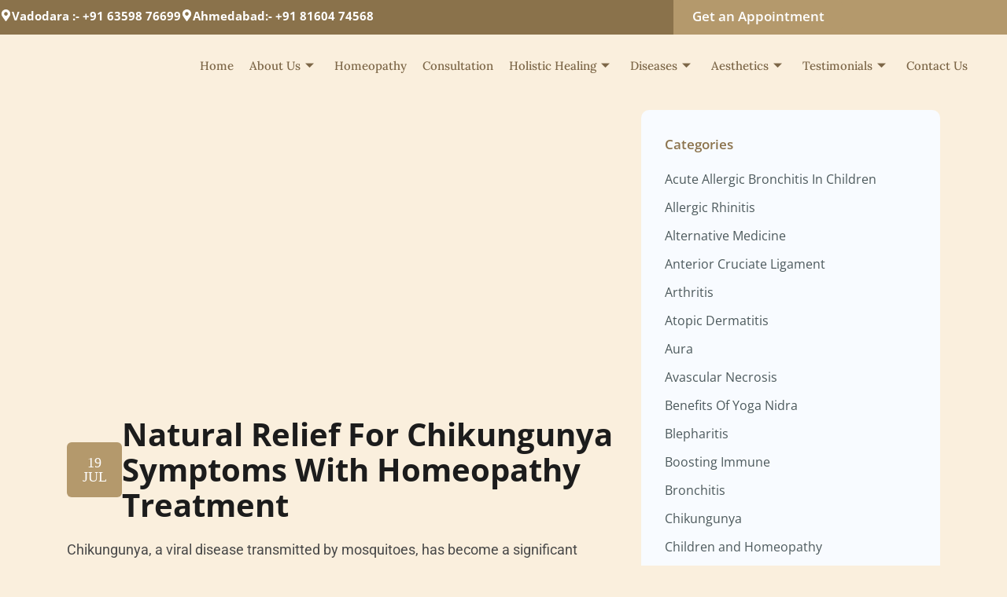

--- FILE ---
content_type: text/html; charset=UTF-8
request_url: https://www.homeopathyhealing.net/category/chikungunya/
body_size: 64752
content:
<!DOCTYPE html><html lang="en-US"><head><script data-no-optimize="1">var litespeed_docref=sessionStorage.getItem("litespeed_docref");litespeed_docref&&(Object.defineProperty(document,"referrer",{get:function(){return litespeed_docref}}),sessionStorage.removeItem("litespeed_docref"));</script> <meta charset="UTF-8"><meta name="viewport" content="width=device-width, initial-scale=1.0, viewport-fit=cover" /> <script data-cfasync="false" data-no-defer="1" data-no-minify="1" data-no-optimize="1">var ewww_webp_supported=!1;function check_webp_feature(A,e){var w;e=void 0!==e?e:function(){},ewww_webp_supported?e(ewww_webp_supported):((w=new Image).onload=function(){ewww_webp_supported=0<w.width&&0<w.height,e&&e(ewww_webp_supported)},w.onerror=function(){e&&e(!1)},w.src="data:image/webp;base64,"+{alpha:"UklGRkoAAABXRUJQVlA4WAoAAAAQAAAAAAAAAAAAQUxQSAwAAAARBxAR/Q9ERP8DAABWUDggGAAAABQBAJ0BKgEAAQAAAP4AAA3AAP7mtQAAAA=="}[A])}check_webp_feature("alpha");</script><script data-cfasync="false" data-no-defer="1" data-no-minify="1" data-no-optimize="1">var Arrive=function(c,w){"use strict";if(c.MutationObserver&&"undefined"!=typeof HTMLElement){var r,a=0,u=(r=HTMLElement.prototype.matches||HTMLElement.prototype.webkitMatchesSelector||HTMLElement.prototype.mozMatchesSelector||HTMLElement.prototype.msMatchesSelector,{matchesSelector:function(e,t){return e instanceof HTMLElement&&r.call(e,t)},addMethod:function(e,t,r){var a=e[t];e[t]=function(){return r.length==arguments.length?r.apply(this,arguments):"function"==typeof a?a.apply(this,arguments):void 0}},callCallbacks:function(e,t){t&&t.options.onceOnly&&1==t.firedElems.length&&(e=[e[0]]);for(var r,a=0;r=e[a];a++)r&&r.callback&&r.callback.call(r.elem,r.elem);t&&t.options.onceOnly&&1==t.firedElems.length&&t.me.unbindEventWithSelectorAndCallback.call(t.target,t.selector,t.callback)},checkChildNodesRecursively:function(e,t,r,a){for(var i,n=0;i=e[n];n++)r(i,t,a)&&a.push({callback:t.callback,elem:i}),0<i.childNodes.length&&u.checkChildNodesRecursively(i.childNodes,t,r,a)},mergeArrays:function(e,t){var r,a={};for(r in e)e.hasOwnProperty(r)&&(a[r]=e[r]);for(r in t)t.hasOwnProperty(r)&&(a[r]=t[r]);return a},toElementsArray:function(e){return e=void 0!==e&&("number"!=typeof e.length||e===c)?[e]:e}}),e=(l.prototype.addEvent=function(e,t,r,a){a={target:e,selector:t,options:r,callback:a,firedElems:[]};return this._beforeAdding&&this._beforeAdding(a),this._eventsBucket.push(a),a},l.prototype.removeEvent=function(e){for(var t,r=this._eventsBucket.length-1;t=this._eventsBucket[r];r--)e(t)&&(this._beforeRemoving&&this._beforeRemoving(t),(t=this._eventsBucket.splice(r,1))&&t.length&&(t[0].callback=null))},l.prototype.beforeAdding=function(e){this._beforeAdding=e},l.prototype.beforeRemoving=function(e){this._beforeRemoving=e},l),t=function(i,n){var o=new e,l=this,s={fireOnAttributesModification:!1};return o.beforeAdding(function(t){var e=t.target;e!==c.document&&e!==c||(e=document.getElementsByTagName("html")[0]);var r=new MutationObserver(function(e){n.call(this,e,t)}),a=i(t.options);r.observe(e,a),t.observer=r,t.me=l}),o.beforeRemoving(function(e){e.observer.disconnect()}),this.bindEvent=function(e,t,r){t=u.mergeArrays(s,t);for(var a=u.toElementsArray(this),i=0;i<a.length;i++)o.addEvent(a[i],e,t,r)},this.unbindEvent=function(){var r=u.toElementsArray(this);o.removeEvent(function(e){for(var t=0;t<r.length;t++)if(this===w||e.target===r[t])return!0;return!1})},this.unbindEventWithSelectorOrCallback=function(r){var a=u.toElementsArray(this),i=r,e="function"==typeof r?function(e){for(var t=0;t<a.length;t++)if((this===w||e.target===a[t])&&e.callback===i)return!0;return!1}:function(e){for(var t=0;t<a.length;t++)if((this===w||e.target===a[t])&&e.selector===r)return!0;return!1};o.removeEvent(e)},this.unbindEventWithSelectorAndCallback=function(r,a){var i=u.toElementsArray(this);o.removeEvent(function(e){for(var t=0;t<i.length;t++)if((this===w||e.target===i[t])&&e.selector===r&&e.callback===a)return!0;return!1})},this},i=new function(){var s={fireOnAttributesModification:!1,onceOnly:!1,existing:!1};function n(e,t,r){return!(!u.matchesSelector(e,t.selector)||(e._id===w&&(e._id=a++),-1!=t.firedElems.indexOf(e._id)))&&(t.firedElems.push(e._id),!0)}var c=(i=new t(function(e){var t={attributes:!1,childList:!0,subtree:!0};return e.fireOnAttributesModification&&(t.attributes=!0),t},function(e,i){e.forEach(function(e){var t=e.addedNodes,r=e.target,a=[];null!==t&&0<t.length?u.checkChildNodesRecursively(t,i,n,a):"attributes"===e.type&&n(r,i)&&a.push({callback:i.callback,elem:r}),u.callCallbacks(a,i)})})).bindEvent;return i.bindEvent=function(e,t,r){t=void 0===r?(r=t,s):u.mergeArrays(s,t);var a=u.toElementsArray(this);if(t.existing){for(var i=[],n=0;n<a.length;n++)for(var o=a[n].querySelectorAll(e),l=0;l<o.length;l++)i.push({callback:r,elem:o[l]});if(t.onceOnly&&i.length)return r.call(i[0].elem,i[0].elem);setTimeout(u.callCallbacks,1,i)}c.call(this,e,t,r)},i},o=new function(){var a={};function i(e,t){return u.matchesSelector(e,t.selector)}var n=(o=new t(function(){return{childList:!0,subtree:!0}},function(e,r){e.forEach(function(e){var t=e.removedNodes,e=[];null!==t&&0<t.length&&u.checkChildNodesRecursively(t,r,i,e),u.callCallbacks(e,r)})})).bindEvent;return o.bindEvent=function(e,t,r){t=void 0===r?(r=t,a):u.mergeArrays(a,t),n.call(this,e,t,r)},o};d(HTMLElement.prototype),d(NodeList.prototype),d(HTMLCollection.prototype),d(HTMLDocument.prototype),d(Window.prototype);var n={};return s(i,n,"unbindAllArrive"),s(o,n,"unbindAllLeave"),n}function l(){this._eventsBucket=[],this._beforeAdding=null,this._beforeRemoving=null}function s(e,t,r){u.addMethod(t,r,e.unbindEvent),u.addMethod(t,r,e.unbindEventWithSelectorOrCallback),u.addMethod(t,r,e.unbindEventWithSelectorAndCallback)}function d(e){e.arrive=i.bindEvent,s(i,e,"unbindArrive"),e.leave=o.bindEvent,s(o,e,"unbindLeave")}}(window,void 0),ewww_webp_supported=!1;function check_webp_feature(e,t){var r;ewww_webp_supported?t(ewww_webp_supported):((r=new Image).onload=function(){ewww_webp_supported=0<r.width&&0<r.height,t(ewww_webp_supported)},r.onerror=function(){t(!1)},r.src="data:image/webp;base64,"+{alpha:"UklGRkoAAABXRUJQVlA4WAoAAAAQAAAAAAAAAAAAQUxQSAwAAAARBxAR/Q9ERP8DAABWUDggGAAAABQBAJ0BKgEAAQAAAP4AAA3AAP7mtQAAAA==",animation:"UklGRlIAAABXRUJQVlA4WAoAAAASAAAAAAAAAAAAQU5JTQYAAAD/////AABBTk1GJgAAAAAAAAAAAAAAAAAAAGQAAABWUDhMDQAAAC8AAAAQBxAREYiI/gcA"}[e])}function ewwwLoadImages(e){if(e){for(var t=document.querySelectorAll(".batch-image img, .image-wrapper a, .ngg-pro-masonry-item a, .ngg-galleria-offscreen-seo-wrapper a"),r=0,a=t.length;r<a;r++)ewwwAttr(t[r],"data-src",t[r].getAttribute("data-webp")),ewwwAttr(t[r],"data-thumbnail",t[r].getAttribute("data-webp-thumbnail"));for(var i=document.querySelectorAll("div.woocommerce-product-gallery__image"),r=0,a=i.length;r<a;r++)ewwwAttr(i[r],"data-thumb",i[r].getAttribute("data-webp-thumb"))}for(var n=document.querySelectorAll("video"),r=0,a=n.length;r<a;r++)ewwwAttr(n[r],"poster",e?n[r].getAttribute("data-poster-webp"):n[r].getAttribute("data-poster-image"));for(var o,l=document.querySelectorAll("img.ewww_webp_lazy_load"),r=0,a=l.length;r<a;r++)e&&(ewwwAttr(l[r],"data-lazy-srcset",l[r].getAttribute("data-lazy-srcset-webp")),ewwwAttr(l[r],"data-srcset",l[r].getAttribute("data-srcset-webp")),ewwwAttr(l[r],"data-lazy-src",l[r].getAttribute("data-lazy-src-webp")),ewwwAttr(l[r],"data-src",l[r].getAttribute("data-src-webp")),ewwwAttr(l[r],"data-orig-file",l[r].getAttribute("data-webp-orig-file")),ewwwAttr(l[r],"data-medium-file",l[r].getAttribute("data-webp-medium-file")),ewwwAttr(l[r],"data-large-file",l[r].getAttribute("data-webp-large-file")),null!=(o=l[r].getAttribute("srcset"))&&!1!==o&&o.includes("R0lGOD")&&ewwwAttr(l[r],"src",l[r].getAttribute("data-lazy-src-webp"))),l[r].className=l[r].className.replace(/\bewww_webp_lazy_load\b/,"");for(var s=document.querySelectorAll(".ewww_webp"),r=0,a=s.length;r<a;r++)e?(ewwwAttr(s[r],"srcset",s[r].getAttribute("data-srcset-webp")),ewwwAttr(s[r],"src",s[r].getAttribute("data-src-webp")),ewwwAttr(s[r],"data-orig-file",s[r].getAttribute("data-webp-orig-file")),ewwwAttr(s[r],"data-medium-file",s[r].getAttribute("data-webp-medium-file")),ewwwAttr(s[r],"data-large-file",s[r].getAttribute("data-webp-large-file")),ewwwAttr(s[r],"data-large_image",s[r].getAttribute("data-webp-large_image")),ewwwAttr(s[r],"data-src",s[r].getAttribute("data-webp-src"))):(ewwwAttr(s[r],"srcset",s[r].getAttribute("data-srcset-img")),ewwwAttr(s[r],"src",s[r].getAttribute("data-src-img"))),s[r].className=s[r].className.replace(/\bewww_webp\b/,"ewww_webp_loaded");window.jQuery&&jQuery.fn.isotope&&jQuery.fn.imagesLoaded&&(jQuery(".fusion-posts-container-infinite").imagesLoaded(function(){jQuery(".fusion-posts-container-infinite").hasClass("isotope")&&jQuery(".fusion-posts-container-infinite").isotope()}),jQuery(".fusion-portfolio:not(.fusion-recent-works) .fusion-portfolio-wrapper").imagesLoaded(function(){jQuery(".fusion-portfolio:not(.fusion-recent-works) .fusion-portfolio-wrapper").isotope()}))}function ewwwWebPInit(e){ewwwLoadImages(e),ewwwNggLoadGalleries(e),document.arrive(".ewww_webp",function(){ewwwLoadImages(e)}),document.arrive(".ewww_webp_lazy_load",function(){ewwwLoadImages(e)}),document.arrive("videos",function(){ewwwLoadImages(e)}),"loading"==document.readyState?document.addEventListener("DOMContentLoaded",ewwwJSONParserInit):("undefined"!=typeof galleries&&ewwwNggParseGalleries(e),ewwwWooParseVariations(e))}function ewwwAttr(e,t,r){null!=r&&!1!==r&&e.setAttribute(t,r)}function ewwwJSONParserInit(){"undefined"!=typeof galleries&&check_webp_feature("alpha",ewwwNggParseGalleries),check_webp_feature("alpha",ewwwWooParseVariations)}function ewwwWooParseVariations(e){if(e)for(var t=document.querySelectorAll("form.variations_form"),r=0,a=t.length;r<a;r++){var i=t[r].getAttribute("data-product_variations"),n=!1;try{for(var o in i=JSON.parse(i))void 0!==i[o]&&void 0!==i[o].image&&(void 0!==i[o].image.src_webp&&(i[o].image.src=i[o].image.src_webp,n=!0),void 0!==i[o].image.srcset_webp&&(i[o].image.srcset=i[o].image.srcset_webp,n=!0),void 0!==i[o].image.full_src_webp&&(i[o].image.full_src=i[o].image.full_src_webp,n=!0),void 0!==i[o].image.gallery_thumbnail_src_webp&&(i[o].image.gallery_thumbnail_src=i[o].image.gallery_thumbnail_src_webp,n=!0),void 0!==i[o].image.thumb_src_webp&&(i[o].image.thumb_src=i[o].image.thumb_src_webp,n=!0));n&&ewwwAttr(t[r],"data-product_variations",JSON.stringify(i))}catch(e){}}}function ewwwNggParseGalleries(e){if(e)for(var t in galleries){var r=galleries[t];galleries[t].images_list=ewwwNggParseImageList(r.images_list)}}function ewwwNggLoadGalleries(e){e&&document.addEventListener("ngg.galleria.themeadded",function(e,t){window.ngg_galleria._create_backup=window.ngg_galleria.create,window.ngg_galleria.create=function(e,t){var r=$(e).data("id");return galleries["gallery_"+r].images_list=ewwwNggParseImageList(galleries["gallery_"+r].images_list),window.ngg_galleria._create_backup(e,t)}})}function ewwwNggParseImageList(e){for(var t in e){var r=e[t];if(void 0!==r["image-webp"]&&(e[t].image=r["image-webp"],delete e[t]["image-webp"]),void 0!==r["thumb-webp"]&&(e[t].thumb=r["thumb-webp"],delete e[t]["thumb-webp"]),void 0!==r.full_image_webp&&(e[t].full_image=r.full_image_webp,delete e[t].full_image_webp),void 0!==r.srcsets)for(var a in r.srcsets)nggSrcset=r.srcsets[a],void 0!==r.srcsets[a+"-webp"]&&(e[t].srcsets[a]=r.srcsets[a+"-webp"],delete e[t].srcsets[a+"-webp"]);if(void 0!==r.full_srcsets)for(var i in r.full_srcsets)nggFSrcset=r.full_srcsets[i],void 0!==r.full_srcsets[i+"-webp"]&&(e[t].full_srcsets[i]=r.full_srcsets[i+"-webp"],delete e[t].full_srcsets[i+"-webp"])}return e}check_webp_feature("alpha",ewwwWebPInit);</script><meta name='robots' content='index, follow, max-image-preview:large, max-snippet:-1, max-video-preview:-1' /><title>Chikungunya Archives | CHHC</title><link rel="canonical" href="https://www.homeopathyhealing.net/category/chikungunya/" /><meta property="og:locale" content="en_US" /><meta property="og:type" content="article" /><meta property="og:title" content="Chikungunya Archives | CHHC" /><meta property="og:url" content="https://www.homeopathyhealing.net/category/chikungunya/" /><meta property="og:site_name" content="CHHC" /><meta property="og:image" content="https://www.homeopathyhealing.net/wp-content/uploads/2025/08/CHHC-LOGO.png" /><meta property="og:image:width" content="512" /><meta property="og:image:height" content="512" /><meta property="og:image:type" content="image/png" /><meta name="twitter:card" content="summary_large_image" /><meta name="twitter:site" content="@HomeopathyH" /><link rel='dns-prefetch' href='//www.googletagmanager.com' /><link rel='dns-prefetch' href='//fonts.googleapis.com' /><style id='wp-img-auto-sizes-contain-inline-css' type='text/css'>img:is([sizes=auto i],[sizes^="auto," i]){contain-intrinsic-size:3000px 1500px}
/*# sourceURL=wp-img-auto-sizes-contain-inline-css */</style><link data-optimized="2" rel="stylesheet" href="https://www.homeopathyhealing.net/wp-content/litespeed/css/791ddb8eeb270409c18f4b0f88df5ba5.css?ver=8c881" /><style id='classic-theme-styles-inline-css' type='text/css'>/*! This file is auto-generated */
.wp-block-button__link{color:#fff;background-color:#32373c;border-radius:9999px;box-shadow:none;text-decoration:none;padding:calc(.667em + 2px) calc(1.333em + 2px);font-size:1.125em}.wp-block-file__button{background:#32373c;color:#fff;text-decoration:none}
/*# sourceURL=/wp-includes/css/classic-themes.min.css */</style><style id='vistro-color-dynamic-inline-css' type='text/css'>:root {
                --h1-pr-color: #001aff;
            }
        
/*# sourceURL=vistro-color-dynamic-inline-css */</style><style id='elementor-frontend-inline-css' type='text/css'>@-webkit-keyframes ha_fadeIn{0%{opacity:0}to{opacity:1}}@keyframes ha_fadeIn{0%{opacity:0}to{opacity:1}}@-webkit-keyframes ha_zoomIn{0%{opacity:0;-webkit-transform:scale3d(.3,.3,.3);transform:scale3d(.3,.3,.3)}50%{opacity:1}}@keyframes ha_zoomIn{0%{opacity:0;-webkit-transform:scale3d(.3,.3,.3);transform:scale3d(.3,.3,.3)}50%{opacity:1}}@-webkit-keyframes ha_rollIn{0%{opacity:0;-webkit-transform:translate3d(-100%,0,0) rotate3d(0,0,1,-120deg);transform:translate3d(-100%,0,0) rotate3d(0,0,1,-120deg)}to{opacity:1}}@keyframes ha_rollIn{0%{opacity:0;-webkit-transform:translate3d(-100%,0,0) rotate3d(0,0,1,-120deg);transform:translate3d(-100%,0,0) rotate3d(0,0,1,-120deg)}to{opacity:1}}@-webkit-keyframes ha_bounce{0%,20%,53%,to{-webkit-animation-timing-function:cubic-bezier(.215,.61,.355,1);animation-timing-function:cubic-bezier(.215,.61,.355,1)}40%,43%{-webkit-transform:translate3d(0,-30px,0) scaleY(1.1);transform:translate3d(0,-30px,0) scaleY(1.1);-webkit-animation-timing-function:cubic-bezier(.755,.05,.855,.06);animation-timing-function:cubic-bezier(.755,.05,.855,.06)}70%{-webkit-transform:translate3d(0,-15px,0) scaleY(1.05);transform:translate3d(0,-15px,0) scaleY(1.05);-webkit-animation-timing-function:cubic-bezier(.755,.05,.855,.06);animation-timing-function:cubic-bezier(.755,.05,.855,.06)}80%{-webkit-transition-timing-function:cubic-bezier(.215,.61,.355,1);transition-timing-function:cubic-bezier(.215,.61,.355,1);-webkit-transform:translate3d(0,0,0) scaleY(.95);transform:translate3d(0,0,0) scaleY(.95)}90%{-webkit-transform:translate3d(0,-4px,0) scaleY(1.02);transform:translate3d(0,-4px,0) scaleY(1.02)}}@keyframes ha_bounce{0%,20%,53%,to{-webkit-animation-timing-function:cubic-bezier(.215,.61,.355,1);animation-timing-function:cubic-bezier(.215,.61,.355,1)}40%,43%{-webkit-transform:translate3d(0,-30px,0) scaleY(1.1);transform:translate3d(0,-30px,0) scaleY(1.1);-webkit-animation-timing-function:cubic-bezier(.755,.05,.855,.06);animation-timing-function:cubic-bezier(.755,.05,.855,.06)}70%{-webkit-transform:translate3d(0,-15px,0) scaleY(1.05);transform:translate3d(0,-15px,0) scaleY(1.05);-webkit-animation-timing-function:cubic-bezier(.755,.05,.855,.06);animation-timing-function:cubic-bezier(.755,.05,.855,.06)}80%{-webkit-transition-timing-function:cubic-bezier(.215,.61,.355,1);transition-timing-function:cubic-bezier(.215,.61,.355,1);-webkit-transform:translate3d(0,0,0) scaleY(.95);transform:translate3d(0,0,0) scaleY(.95)}90%{-webkit-transform:translate3d(0,-4px,0) scaleY(1.02);transform:translate3d(0,-4px,0) scaleY(1.02)}}@-webkit-keyframes ha_bounceIn{0%,20%,40%,60%,80%,to{-webkit-animation-timing-function:cubic-bezier(.215,.61,.355,1);animation-timing-function:cubic-bezier(.215,.61,.355,1)}0%{opacity:0;-webkit-transform:scale3d(.3,.3,.3);transform:scale3d(.3,.3,.3)}20%{-webkit-transform:scale3d(1.1,1.1,1.1);transform:scale3d(1.1,1.1,1.1)}40%{-webkit-transform:scale3d(.9,.9,.9);transform:scale3d(.9,.9,.9)}60%{opacity:1;-webkit-transform:scale3d(1.03,1.03,1.03);transform:scale3d(1.03,1.03,1.03)}80%{-webkit-transform:scale3d(.97,.97,.97);transform:scale3d(.97,.97,.97)}to{opacity:1}}@keyframes ha_bounceIn{0%,20%,40%,60%,80%,to{-webkit-animation-timing-function:cubic-bezier(.215,.61,.355,1);animation-timing-function:cubic-bezier(.215,.61,.355,1)}0%{opacity:0;-webkit-transform:scale3d(.3,.3,.3);transform:scale3d(.3,.3,.3)}20%{-webkit-transform:scale3d(1.1,1.1,1.1);transform:scale3d(1.1,1.1,1.1)}40%{-webkit-transform:scale3d(.9,.9,.9);transform:scale3d(.9,.9,.9)}60%{opacity:1;-webkit-transform:scale3d(1.03,1.03,1.03);transform:scale3d(1.03,1.03,1.03)}80%{-webkit-transform:scale3d(.97,.97,.97);transform:scale3d(.97,.97,.97)}to{opacity:1}}@-webkit-keyframes ha_flipInX{0%{opacity:0;-webkit-transform:perspective(400px) rotate3d(1,0,0,90deg);transform:perspective(400px) rotate3d(1,0,0,90deg);-webkit-animation-timing-function:ease-in;animation-timing-function:ease-in}40%{-webkit-transform:perspective(400px) rotate3d(1,0,0,-20deg);transform:perspective(400px) rotate3d(1,0,0,-20deg);-webkit-animation-timing-function:ease-in;animation-timing-function:ease-in}60%{opacity:1;-webkit-transform:perspective(400px) rotate3d(1,0,0,10deg);transform:perspective(400px) rotate3d(1,0,0,10deg)}80%{-webkit-transform:perspective(400px) rotate3d(1,0,0,-5deg);transform:perspective(400px) rotate3d(1,0,0,-5deg)}}@keyframes ha_flipInX{0%{opacity:0;-webkit-transform:perspective(400px) rotate3d(1,0,0,90deg);transform:perspective(400px) rotate3d(1,0,0,90deg);-webkit-animation-timing-function:ease-in;animation-timing-function:ease-in}40%{-webkit-transform:perspective(400px) rotate3d(1,0,0,-20deg);transform:perspective(400px) rotate3d(1,0,0,-20deg);-webkit-animation-timing-function:ease-in;animation-timing-function:ease-in}60%{opacity:1;-webkit-transform:perspective(400px) rotate3d(1,0,0,10deg);transform:perspective(400px) rotate3d(1,0,0,10deg)}80%{-webkit-transform:perspective(400px) rotate3d(1,0,0,-5deg);transform:perspective(400px) rotate3d(1,0,0,-5deg)}}@-webkit-keyframes ha_flipInY{0%{opacity:0;-webkit-transform:perspective(400px) rotate3d(0,1,0,90deg);transform:perspective(400px) rotate3d(0,1,0,90deg);-webkit-animation-timing-function:ease-in;animation-timing-function:ease-in}40%{-webkit-transform:perspective(400px) rotate3d(0,1,0,-20deg);transform:perspective(400px) rotate3d(0,1,0,-20deg);-webkit-animation-timing-function:ease-in;animation-timing-function:ease-in}60%{opacity:1;-webkit-transform:perspective(400px) rotate3d(0,1,0,10deg);transform:perspective(400px) rotate3d(0,1,0,10deg)}80%{-webkit-transform:perspective(400px) rotate3d(0,1,0,-5deg);transform:perspective(400px) rotate3d(0,1,0,-5deg)}}@keyframes ha_flipInY{0%{opacity:0;-webkit-transform:perspective(400px) rotate3d(0,1,0,90deg);transform:perspective(400px) rotate3d(0,1,0,90deg);-webkit-animation-timing-function:ease-in;animation-timing-function:ease-in}40%{-webkit-transform:perspective(400px) rotate3d(0,1,0,-20deg);transform:perspective(400px) rotate3d(0,1,0,-20deg);-webkit-animation-timing-function:ease-in;animation-timing-function:ease-in}60%{opacity:1;-webkit-transform:perspective(400px) rotate3d(0,1,0,10deg);transform:perspective(400px) rotate3d(0,1,0,10deg)}80%{-webkit-transform:perspective(400px) rotate3d(0,1,0,-5deg);transform:perspective(400px) rotate3d(0,1,0,-5deg)}}@-webkit-keyframes ha_swing{20%{-webkit-transform:rotate3d(0,0,1,15deg);transform:rotate3d(0,0,1,15deg)}40%{-webkit-transform:rotate3d(0,0,1,-10deg);transform:rotate3d(0,0,1,-10deg)}60%{-webkit-transform:rotate3d(0,0,1,5deg);transform:rotate3d(0,0,1,5deg)}80%{-webkit-transform:rotate3d(0,0,1,-5deg);transform:rotate3d(0,0,1,-5deg)}}@keyframes ha_swing{20%{-webkit-transform:rotate3d(0,0,1,15deg);transform:rotate3d(0,0,1,15deg)}40%{-webkit-transform:rotate3d(0,0,1,-10deg);transform:rotate3d(0,0,1,-10deg)}60%{-webkit-transform:rotate3d(0,0,1,5deg);transform:rotate3d(0,0,1,5deg)}80%{-webkit-transform:rotate3d(0,0,1,-5deg);transform:rotate3d(0,0,1,-5deg)}}@-webkit-keyframes ha_slideInDown{0%{visibility:visible;-webkit-transform:translate3d(0,-100%,0);transform:translate3d(0,-100%,0)}}@keyframes ha_slideInDown{0%{visibility:visible;-webkit-transform:translate3d(0,-100%,0);transform:translate3d(0,-100%,0)}}@-webkit-keyframes ha_slideInUp{0%{visibility:visible;-webkit-transform:translate3d(0,100%,0);transform:translate3d(0,100%,0)}}@keyframes ha_slideInUp{0%{visibility:visible;-webkit-transform:translate3d(0,100%,0);transform:translate3d(0,100%,0)}}@-webkit-keyframes ha_slideInLeft{0%{visibility:visible;-webkit-transform:translate3d(-100%,0,0);transform:translate3d(-100%,0,0)}}@keyframes ha_slideInLeft{0%{visibility:visible;-webkit-transform:translate3d(-100%,0,0);transform:translate3d(-100%,0,0)}}@-webkit-keyframes ha_slideInRight{0%{visibility:visible;-webkit-transform:translate3d(100%,0,0);transform:translate3d(100%,0,0)}}@keyframes ha_slideInRight{0%{visibility:visible;-webkit-transform:translate3d(100%,0,0);transform:translate3d(100%,0,0)}}.ha_fadeIn{-webkit-animation-name:ha_fadeIn;animation-name:ha_fadeIn}.ha_zoomIn{-webkit-animation-name:ha_zoomIn;animation-name:ha_zoomIn}.ha_rollIn{-webkit-animation-name:ha_rollIn;animation-name:ha_rollIn}.ha_bounce{-webkit-transform-origin:center bottom;-ms-transform-origin:center bottom;transform-origin:center bottom;-webkit-animation-name:ha_bounce;animation-name:ha_bounce}.ha_bounceIn{-webkit-animation-name:ha_bounceIn;animation-name:ha_bounceIn;-webkit-animation-duration:.75s;-webkit-animation-duration:calc(var(--animate-duration)*.75);animation-duration:.75s;animation-duration:calc(var(--animate-duration)*.75)}.ha_flipInX,.ha_flipInY{-webkit-animation-name:ha_flipInX;animation-name:ha_flipInX;-webkit-backface-visibility:visible!important;backface-visibility:visible!important}.ha_flipInY{-webkit-animation-name:ha_flipInY;animation-name:ha_flipInY}.ha_swing{-webkit-transform-origin:top center;-ms-transform-origin:top center;transform-origin:top center;-webkit-animation-name:ha_swing;animation-name:ha_swing}.ha_slideInDown{-webkit-animation-name:ha_slideInDown;animation-name:ha_slideInDown}.ha_slideInUp{-webkit-animation-name:ha_slideInUp;animation-name:ha_slideInUp}.ha_slideInLeft{-webkit-animation-name:ha_slideInLeft;animation-name:ha_slideInLeft}.ha_slideInRight{-webkit-animation-name:ha_slideInRight;animation-name:ha_slideInRight}.ha-css-transform-yes{-webkit-transition-duration:var(--ha-tfx-transition-duration, .2s);transition-duration:var(--ha-tfx-transition-duration, .2s);-webkit-transition-property:-webkit-transform;transition-property:transform;transition-property:transform,-webkit-transform;-webkit-transform:translate(var(--ha-tfx-translate-x, 0),var(--ha-tfx-translate-y, 0)) scale(var(--ha-tfx-scale-x, 1),var(--ha-tfx-scale-y, 1)) skew(var(--ha-tfx-skew-x, 0),var(--ha-tfx-skew-y, 0)) rotateX(var(--ha-tfx-rotate-x, 0)) rotateY(var(--ha-tfx-rotate-y, 0)) rotateZ(var(--ha-tfx-rotate-z, 0));transform:translate(var(--ha-tfx-translate-x, 0),var(--ha-tfx-translate-y, 0)) scale(var(--ha-tfx-scale-x, 1),var(--ha-tfx-scale-y, 1)) skew(var(--ha-tfx-skew-x, 0),var(--ha-tfx-skew-y, 0)) rotateX(var(--ha-tfx-rotate-x, 0)) rotateY(var(--ha-tfx-rotate-y, 0)) rotateZ(var(--ha-tfx-rotate-z, 0))}.ha-css-transform-yes:hover{-webkit-transform:translate(var(--ha-tfx-translate-x-hover, var(--ha-tfx-translate-x, 0)),var(--ha-tfx-translate-y-hover, var(--ha-tfx-translate-y, 0))) scale(var(--ha-tfx-scale-x-hover, var(--ha-tfx-scale-x, 1)),var(--ha-tfx-scale-y-hover, var(--ha-tfx-scale-y, 1))) skew(var(--ha-tfx-skew-x-hover, var(--ha-tfx-skew-x, 0)),var(--ha-tfx-skew-y-hover, var(--ha-tfx-skew-y, 0))) rotateX(var(--ha-tfx-rotate-x-hover, var(--ha-tfx-rotate-x, 0))) rotateY(var(--ha-tfx-rotate-y-hover, var(--ha-tfx-rotate-y, 0))) rotateZ(var(--ha-tfx-rotate-z-hover, var(--ha-tfx-rotate-z, 0)));transform:translate(var(--ha-tfx-translate-x-hover, var(--ha-tfx-translate-x, 0)),var(--ha-tfx-translate-y-hover, var(--ha-tfx-translate-y, 0))) scale(var(--ha-tfx-scale-x-hover, var(--ha-tfx-scale-x, 1)),var(--ha-tfx-scale-y-hover, var(--ha-tfx-scale-y, 1))) skew(var(--ha-tfx-skew-x-hover, var(--ha-tfx-skew-x, 0)),var(--ha-tfx-skew-y-hover, var(--ha-tfx-skew-y, 0))) rotateX(var(--ha-tfx-rotate-x-hover, var(--ha-tfx-rotate-x, 0))) rotateY(var(--ha-tfx-rotate-y-hover, var(--ha-tfx-rotate-y, 0))) rotateZ(var(--ha-tfx-rotate-z-hover, var(--ha-tfx-rotate-z, 0)))}.happy-addon>.elementor-widget-container{word-wrap:break-word;overflow-wrap:break-word}.happy-addon>.elementor-widget-container,.happy-addon>.elementor-widget-container *{-webkit-box-sizing:border-box;box-sizing:border-box}.happy-addon:not(:has(.elementor-widget-container)),.happy-addon:not(:has(.elementor-widget-container)) *{-webkit-box-sizing:border-box;box-sizing:border-box;word-wrap:break-word;overflow-wrap:break-word}.happy-addon p:empty{display:none}.happy-addon .elementor-inline-editing{min-height:auto!important}.happy-addon-pro img{max-width:100%;height:auto;-o-object-fit:cover;object-fit:cover}.ha-screen-reader-text{position:absolute;overflow:hidden;clip:rect(1px,1px,1px,1px);margin:-1px;padding:0;width:1px;height:1px;border:0;word-wrap:normal!important;-webkit-clip-path:inset(50%);clip-path:inset(50%)}.ha-has-bg-overlay>.elementor-widget-container{position:relative;z-index:1}.ha-has-bg-overlay>.elementor-widget-container:before{position:absolute;top:0;left:0;z-index:-1;width:100%;height:100%;content:""}.ha-has-bg-overlay:not(:has(.elementor-widget-container)){position:relative;z-index:1}.ha-has-bg-overlay:not(:has(.elementor-widget-container)):before{position:absolute;top:0;left:0;z-index:-1;width:100%;height:100%;content:""}.ha-popup--is-enabled .ha-js-popup,.ha-popup--is-enabled .ha-js-popup img{cursor:-webkit-zoom-in!important;cursor:zoom-in!important}.mfp-wrap .mfp-arrow,.mfp-wrap .mfp-close{background-color:transparent}.mfp-wrap .mfp-arrow:focus,.mfp-wrap .mfp-close:focus{outline-width:thin}.ha-advanced-tooltip-enable{position:relative;cursor:pointer;--ha-tooltip-arrow-color:black;--ha-tooltip-arrow-distance:0}.ha-advanced-tooltip-enable .ha-advanced-tooltip-content{position:absolute;z-index:999;display:none;padding:5px 0;width:120px;height:auto;border-radius:6px;background-color:#000;color:#fff;text-align:center;opacity:0}.ha-advanced-tooltip-enable .ha-advanced-tooltip-content::after{position:absolute;border-width:5px;border-style:solid;content:""}.ha-advanced-tooltip-enable .ha-advanced-tooltip-content.no-arrow::after{visibility:hidden}.ha-advanced-tooltip-enable .ha-advanced-tooltip-content.show{display:inline-block;opacity:1}.ha-advanced-tooltip-enable.ha-advanced-tooltip-top .ha-advanced-tooltip-content,body[data-elementor-device-mode=tablet] .ha-advanced-tooltip-enable.ha-advanced-tooltip-tablet-top .ha-advanced-tooltip-content{top:unset;right:0;bottom:calc(101% + var(--ha-tooltip-arrow-distance));left:0;margin:0 auto}.ha-advanced-tooltip-enable.ha-advanced-tooltip-top .ha-advanced-tooltip-content::after,body[data-elementor-device-mode=tablet] .ha-advanced-tooltip-enable.ha-advanced-tooltip-tablet-top .ha-advanced-tooltip-content::after{top:100%;right:unset;bottom:unset;left:50%;border-color:var(--ha-tooltip-arrow-color) transparent transparent transparent;-webkit-transform:translateX(-50%);-ms-transform:translateX(-50%);transform:translateX(-50%)}.ha-advanced-tooltip-enable.ha-advanced-tooltip-bottom .ha-advanced-tooltip-content,body[data-elementor-device-mode=tablet] .ha-advanced-tooltip-enable.ha-advanced-tooltip-tablet-bottom .ha-advanced-tooltip-content{top:calc(101% + var(--ha-tooltip-arrow-distance));right:0;bottom:unset;left:0;margin:0 auto}.ha-advanced-tooltip-enable.ha-advanced-tooltip-bottom .ha-advanced-tooltip-content::after,body[data-elementor-device-mode=tablet] .ha-advanced-tooltip-enable.ha-advanced-tooltip-tablet-bottom .ha-advanced-tooltip-content::after{top:unset;right:unset;bottom:100%;left:50%;border-color:transparent transparent var(--ha-tooltip-arrow-color) transparent;-webkit-transform:translateX(-50%);-ms-transform:translateX(-50%);transform:translateX(-50%)}.ha-advanced-tooltip-enable.ha-advanced-tooltip-left .ha-advanced-tooltip-content,body[data-elementor-device-mode=tablet] .ha-advanced-tooltip-enable.ha-advanced-tooltip-tablet-left .ha-advanced-tooltip-content{top:50%;right:calc(101% + var(--ha-tooltip-arrow-distance));bottom:unset;left:unset;-webkit-transform:translateY(-50%);-ms-transform:translateY(-50%);transform:translateY(-50%)}.ha-advanced-tooltip-enable.ha-advanced-tooltip-left .ha-advanced-tooltip-content::after,body[data-elementor-device-mode=tablet] .ha-advanced-tooltip-enable.ha-advanced-tooltip-tablet-left .ha-advanced-tooltip-content::after{top:50%;right:unset;bottom:unset;left:100%;border-color:transparent transparent transparent var(--ha-tooltip-arrow-color);-webkit-transform:translateY(-50%);-ms-transform:translateY(-50%);transform:translateY(-50%)}.ha-advanced-tooltip-enable.ha-advanced-tooltip-right .ha-advanced-tooltip-content,body[data-elementor-device-mode=tablet] .ha-advanced-tooltip-enable.ha-advanced-tooltip-tablet-right .ha-advanced-tooltip-content{top:50%;right:unset;bottom:unset;left:calc(101% + var(--ha-tooltip-arrow-distance));-webkit-transform:translateY(-50%);-ms-transform:translateY(-50%);transform:translateY(-50%)}.ha-advanced-tooltip-enable.ha-advanced-tooltip-right .ha-advanced-tooltip-content::after,body[data-elementor-device-mode=tablet] .ha-advanced-tooltip-enable.ha-advanced-tooltip-tablet-right .ha-advanced-tooltip-content::after{top:50%;right:100%;bottom:unset;left:unset;border-color:transparent var(--ha-tooltip-arrow-color) transparent transparent;-webkit-transform:translateY(-50%);-ms-transform:translateY(-50%);transform:translateY(-50%)}body[data-elementor-device-mode=mobile] .ha-advanced-tooltip-enable.ha-advanced-tooltip-mobile-top .ha-advanced-tooltip-content{top:unset;right:0;bottom:calc(101% + var(--ha-tooltip-arrow-distance));left:0;margin:0 auto}body[data-elementor-device-mode=mobile] .ha-advanced-tooltip-enable.ha-advanced-tooltip-mobile-top .ha-advanced-tooltip-content::after{top:100%;right:unset;bottom:unset;left:50%;border-color:var(--ha-tooltip-arrow-color) transparent transparent transparent;-webkit-transform:translateX(-50%);-ms-transform:translateX(-50%);transform:translateX(-50%)}body[data-elementor-device-mode=mobile] .ha-advanced-tooltip-enable.ha-advanced-tooltip-mobile-bottom .ha-advanced-tooltip-content{top:calc(101% + var(--ha-tooltip-arrow-distance));right:0;bottom:unset;left:0;margin:0 auto}body[data-elementor-device-mode=mobile] .ha-advanced-tooltip-enable.ha-advanced-tooltip-mobile-bottom .ha-advanced-tooltip-content::after{top:unset;right:unset;bottom:100%;left:50%;border-color:transparent transparent var(--ha-tooltip-arrow-color) transparent;-webkit-transform:translateX(-50%);-ms-transform:translateX(-50%);transform:translateX(-50%)}body[data-elementor-device-mode=mobile] .ha-advanced-tooltip-enable.ha-advanced-tooltip-mobile-left .ha-advanced-tooltip-content{top:50%;right:calc(101% + var(--ha-tooltip-arrow-distance));bottom:unset;left:unset;-webkit-transform:translateY(-50%);-ms-transform:translateY(-50%);transform:translateY(-50%)}body[data-elementor-device-mode=mobile] .ha-advanced-tooltip-enable.ha-advanced-tooltip-mobile-left .ha-advanced-tooltip-content::after{top:50%;right:unset;bottom:unset;left:100%;border-color:transparent transparent transparent var(--ha-tooltip-arrow-color);-webkit-transform:translateY(-50%);-ms-transform:translateY(-50%);transform:translateY(-50%)}body[data-elementor-device-mode=mobile] .ha-advanced-tooltip-enable.ha-advanced-tooltip-mobile-right .ha-advanced-tooltip-content{top:50%;right:unset;bottom:unset;left:calc(101% + var(--ha-tooltip-arrow-distance));-webkit-transform:translateY(-50%);-ms-transform:translateY(-50%);transform:translateY(-50%)}body[data-elementor-device-mode=mobile] .ha-advanced-tooltip-enable.ha-advanced-tooltip-mobile-right .ha-advanced-tooltip-content::after{top:50%;right:100%;bottom:unset;left:unset;border-color:transparent var(--ha-tooltip-arrow-color) transparent transparent;-webkit-transform:translateY(-50%);-ms-transform:translateY(-50%);transform:translateY(-50%)}body.elementor-editor-active .happy-addon.ha-gravityforms .gform_wrapper{display:block!important}.ha-scroll-to-top-wrap.ha-scroll-to-top-hide{display:none}.ha-scroll-to-top-wrap.edit-mode,.ha-scroll-to-top-wrap.single-page-off{display:none!important}.ha-scroll-to-top-button{position:fixed;right:15px;bottom:15px;z-index:9999;display:-webkit-box;display:-webkit-flex;display:-ms-flexbox;display:flex;-webkit-box-align:center;-webkit-align-items:center;align-items:center;-ms-flex-align:center;-webkit-box-pack:center;-ms-flex-pack:center;-webkit-justify-content:center;justify-content:center;width:50px;height:50px;border-radius:50px;background-color:#5636d1;color:#fff;text-align:center;opacity:1;cursor:pointer;-webkit-transition:all .3s;transition:all .3s}.ha-scroll-to-top-button i{color:#fff;font-size:16px}.ha-scroll-to-top-button:hover{background-color:#e2498a}
/*# sourceURL=elementor-frontend-inline-css */</style> <script type="litespeed/javascript" data-src="https://www.homeopathyhealing.net/wp-includes/js/jquery/jquery.min.js" id="jquery-core-js"></script> 
 <script type="litespeed/javascript" data-src="https://www.googletagmanager.com/gtag/js?id=G-H7V7K0Z14H" id="google_gtagjs-js"></script> <script id="google_gtagjs-js-after" type="litespeed/javascript">window.dataLayer=window.dataLayer||[];function gtag(){dataLayer.push(arguments)}
gtag("set","linker",{"domains":["www.homeopathyhealing.net"]});gtag("js",new Date());gtag("set","developer_id.dZTNiMT",!0);gtag("config","G-H7V7K0Z14H");window._googlesitekit=window._googlesitekit||{};window._googlesitekit.throttledEvents=[];window._googlesitekit.gtagEvent=(name,data)=>{var key=JSON.stringify({name,data});if(!!window._googlesitekit.throttledEvents[key]){return}window._googlesitekit.throttledEvents[key]=!0;setTimeout(()=>{delete window._googlesitekit.throttledEvents[key]},5);gtag("event",name,{...data,event_source:"site-kit"})}</script> <link rel="https://api.w.org/" href="https://www.homeopathyhealing.net/wp-json/" /><link rel="alternate" title="JSON" type="application/json" href="https://www.homeopathyhealing.net/wp-json/wp/v2/categories/30" /><link rel="EditURI" type="application/rsd+xml" title="RSD" href="https://www.homeopathyhealing.net/xmlrpc.php?rsd" /><meta name="generator" content="WordPress 6.9" /><meta name="generator" content="Site Kit by Google 1.170.0" /> <script type="litespeed/javascript">!function(f,b,e,v,n,t,s){if(f.fbq)return;n=f.fbq=function(){n.callMethod?n.callMethod.apply(n,arguments):n.queue.push(arguments)};if(!f._fbq)f._fbq=n;n.push=n;n.loaded=!0;n.version='2.0';n.queue=[];t=b.createElement(e);t.async=!0;t.src=v;s=b.getElementsByTagName(e)[0];s.parentNode.insertBefore(t,s)}(window,document,'script','https://connect.facebook.net/en_US/fbevents.js');fbq('init','1124768199383593');fbq('track','PageView')</script> <noscript><img height="1" width="1" style="display:none"
src="https://www.facebook.com/tr?id=1124768199383593&ev=PageView&noscript=1"
/></noscript><meta name="ti-site-data" content="eyJyIjoiMTowITc6MCEzMDowIiwibyI6Imh0dHBzOlwvXC93d3cuaG9tZW9wYXRoeWhlYWxpbmcubmV0XC93cC1hZG1pblwvYWRtaW4tYWpheC5waHA/YWN0aW9uPXRpX29ubGluZV91c2Vyc19nb29nbGUmYW1wO3A9JTJGY2F0ZWdvcnklMkZjaGlrdW5ndW55YSUyRiZhbXA7X3dwbm9uY2U9NzE3ZGZjZWU3MiJ9" /><script type="litespeed/javascript">var breakpoints=[{"label":"Desktop","slug":"Desktop","value":"base","direction":"max","isActive":!0,"isRequired":!0},{"label":"Tablet","slug":"Tablet","value":"1024","direction":"max","isActive":!0,"isRequired":!0},{"label":"Mobile","slug":"Mobile","value":"767","direction":"max","isActive":!0,"isRequired":!0}]</script><link rel="llms-sitemap" href="https://www.homeopathyhealing.net/llms.txt" /><link rel="shortcut icon" type="image/x-icon" href="https://www.homeopathyhealing.net/wp-content/themes/vistro/assets/img/favicon.webp"><meta name="generator" content="Elementor 3.34.1; features: e_font_icon_svg, additional_custom_breakpoints; settings: css_print_method-external, google_font-enabled, font_display-swap"> <script type="application/ld+json" class="saswp-schema-markup-output">[{"@context":"https:\/\/schema.org\/","@graph":[{"@context":"https:\/\/schema.org\/","@type":"SiteNavigationElement","@id":"https:\/\/www.homeopathyhealing.net\/#home","name":"Home","url":"https:\/\/www.homeopathyhealing.net\/"},{"@context":"https:\/\/schema.org\/","@type":"SiteNavigationElement","@id":"https:\/\/www.homeopathyhealing.net\/#about-us","name":"About Us","url":"https:\/\/www.homeopathyhealing.net\/about-cosmic-homeo-healing\/"},{"@context":"https:\/\/schema.org\/","@type":"SiteNavigationElement","@id":"https:\/\/www.homeopathyhealing.net\/#homeopathy","name":"Homeopathy","url":"https:\/\/www.homeopathyhealing.net\/about-homeopathy\/"},{"@context":"https:\/\/schema.org\/","@type":"SiteNavigationElement","@id":"https:\/\/www.homeopathyhealing.net\/#consultation","name":"Consultation","url":"https:\/\/www.homeopathyhealing.net\/about-homeopathy-consultation\/"},{"@context":"https:\/\/schema.org\/","@type":"SiteNavigationElement","@id":"https:\/\/www.homeopathyhealing.net\/#holistic-healing","name":"Holistic Healing","url":"https:\/\/www.homeopathyhealing.net\/holistic-healing\/"},{"@context":"https:\/\/schema.org\/","@type":"SiteNavigationElement","@id":"https:\/\/www.homeopathyhealing.net\/#diseases","name":"Diseases","url":"https:\/\/www.homeopathyhealing.net\/homeopathy-diseases\/"},{"@context":"https:\/\/schema.org\/","@type":"SiteNavigationElement","@id":"https:\/\/www.homeopathyhealing.net\/#aesthetics","name":"Aesthetics","url":"https:\/\/www.homeopathyhealing.net\/aesthetics\/"},{"@context":"https:\/\/schema.org\/","@type":"SiteNavigationElement","@id":"https:\/\/www.homeopathyhealing.net\/#testimonials","name":"Testimonials","url":"https:\/\/www.homeopathyhealing.net\/"},{"@context":"https:\/\/schema.org\/","@type":"SiteNavigationElement","@id":"https:\/\/www.homeopathyhealing.net\/#contact-us","name":"Contact Us","url":"https:\/\/www.homeopathyhealing.net\/contact-us\/"}]},

{"@context":"https:\/\/schema.org\/","@type":"BreadcrumbList","@id":"https:\/\/www.homeopathyhealing.net\/category\/chikungunya\/#breadcrumb","itemListElement":[{"@type":"ListItem","position":1,"item":{"@id":"https:\/\/www.homeopathyhealing.net","name":"Cosmic Homeo Healing Centre"}},{"@type":"ListItem","position":2,"item":{"@id":"https:\/\/www.homeopathyhealing.net\/category\/chikungunya\/","name":"Chikungunya"}}]}]</script> <style>.e-con.e-parent:nth-of-type(n+4):not(.e-lazyloaded):not(.e-no-lazyload),
				.e-con.e-parent:nth-of-type(n+4):not(.e-lazyloaded):not(.e-no-lazyload) * {
					background-image: none !important;
				}
				@media screen and (max-height: 1024px) {
					.e-con.e-parent:nth-of-type(n+3):not(.e-lazyloaded):not(.e-no-lazyload),
					.e-con.e-parent:nth-of-type(n+3):not(.e-lazyloaded):not(.e-no-lazyload) * {
						background-image: none !important;
					}
				}
				@media screen and (max-height: 640px) {
					.e-con.e-parent:nth-of-type(n+2):not(.e-lazyloaded):not(.e-no-lazyload),
					.e-con.e-parent:nth-of-type(n+2):not(.e-lazyloaded):not(.e-no-lazyload) * {
						background-image: none !important;
					}
				}</style><noscript><style>.lazyload[data-src]{display:none !important;}</style></noscript><style>.lazyload{background-image:none !important;}.lazyload:before{background-image:none !important;}</style><link rel="icon" href="https://www.homeopathyhealing.net/wp-content/uploads/2025/01/cropped-homeopathyhealing-logo-2-150x150.jpg" sizes="32x32" /><link rel="icon" href="https://www.homeopathyhealing.net/wp-content/uploads/2025/01/cropped-homeopathyhealing-logo-2-300x300.jpg" sizes="192x192" /><link rel="apple-touch-icon" href="https://www.homeopathyhealing.net/wp-content/uploads/2025/01/cropped-homeopathyhealing-logo-2-300x300.jpg" /><meta name="msapplication-TileImage" content="https://www.homeopathyhealing.net/wp-content/uploads/2025/01/cropped-homeopathyhealing-logo-2-300x300.jpg" /><style type="text/css" id="wp-custom-css">/* For Firefox */
* {
    scrollbar-width: thin; /* Options: auto, thin */
    scrollbar-color: #8C744E #F0F0F0; /* thumb color and track color */
}

.pb-110 {
    padding-bottom: 0;
}

.pt-110 {
    padding-top: 0;
}
::selection {
  background-color: #6E5B3B;
  color: #fff;
}

::-moz-selection {
  background-color: #6E5B3B;
  color: #fff;
}


selector .uc_content {
  font-size: 17px !important;
}


span.uc-item-title-inner {
    color: white;
}
.widget ul li a:hover {
    color: #62410a;
}

.blog-details-header-meta-box span i {
    display: inline-block;
    color: #442c04;
    margin-right: 8px;
}
.vst-btn-1:focus, .vst-btn-1:hover {
  color: #64420a;
	background: #62420c;
}

	
.vst-blog-3-date {
    background-color: #B4996C;
}

.vst-btn-1 {
    position: relative;
    overflow: hidden;
    display: inline-block;
    font-size: 15px;
    font-weight: 900;
    text-transform: capitalize;
    font-family: var(--ss4);
    background: #B4996C;
    color: var(--white-color);
    border-radius: 6px;
    padding: 18px 33px;
}


.blog-page-next-prev-btn .current, .blog-page-next-prev-btn button:hover, .blog-page-next-prev-btn span:hover, .blog-page-next-prev-btn a:hover {
    background-color: #B4996C;
    color: #fff;
}
    .vst-blog-3-item-single .content-wrap .title:hover {
    color: #B4996C;
}</style></head><body class="archive category category-chikungunya category-30 wp-custom-logo wp-embed-responsive wp-theme-vistro gutenkit gutenkit-frontend hfeed no-sidebar no-featured-image elementor-default elementor-kit-6">
 <script type="litespeed/javascript">var Tawk_API=Tawk_API||{},Tawk_LoadStart=new Date();(function(){var s1=document.createElement("script"),s0=document.getElementsByTagName("script")[0];s1.async=!0;s1.src='https://embed.tawk.to/680f5cff3aab2b190ea26e04/1ipu06i2a';s1.charset='UTF-8';s1.setAttribute('crossorigin','*');s0.parentNode.insertBefore(s1,s0)})()</script> 
 <script type="litespeed/javascript" data-src="https://www.googletagmanager.com/gtag/js?id=UA-28166941-1"></script> <script type="litespeed/javascript">window.dataLayer=window.dataLayer||[];function gtag(){dataLayer.push(arguments)}
gtag('js',new Date());gtag('config','UA-28166941-1')</script> <div data-elementor-type="header" data-elementor-id="6469" class="elementor elementor-6469 elementor-location-header" data-elementor-settings="{&quot;ha_cmc_init_switcher&quot;:&quot;no&quot;}" data-elementor-post-type="elementor_library"><div class="elementor-element elementor-element-ea7074a e-con-full e-flex e-con e-parent" data-id="ea7074a" data-element_type="container" data-settings="{&quot;_ha_eqh_enable&quot;:false}"><div class="elementor-element elementor-element-9e7b1bc e-con-full e-flex e-con e-child" data-id="9e7b1bc" data-element_type="container" data-settings="{&quot;background_background&quot;:&quot;classic&quot;,&quot;_ha_eqh_enable&quot;:false}"><div class="elementor-element elementor-element-7bd2016 elementor-position-inline-start elementor-mobile-position-inline-start elementor-view-default elementor-widget elementor-widget-icon-box" data-id="7bd2016" data-element_type="widget" data-widget_type="icon-box.default"><div class="elementor-widget-container"><div class="elementor-icon-box-wrapper"><div class="elementor-icon-box-icon">
<a href="tel:%20+91%2063598%2076699" class="elementor-icon" tabindex="-1" aria-label="Vadodara :- +91 63598 76699">
<svg aria-hidden="true" class="e-font-icon-svg e-fas-map-marker-alt" viewBox="0 0 384 512" xmlns="http://www.w3.org/2000/svg"><path d="M172.268 501.67C26.97 291.031 0 269.413 0 192 0 85.961 85.961 0 192 0s192 85.961 192 192c0 77.413-26.97 99.031-172.268 309.67-9.535 13.774-29.93 13.773-39.464 0zM192 272c44.183 0 80-35.817 80-80s-35.817-80-80-80-80 35.817-80 80 35.817 80 80 80z"></path></svg>				</a></div><div class="elementor-icon-box-content"><h3 class="elementor-icon-box-title">
<a href="tel:%20+91%2063598%2076699" >
Vadodara :- +91 63598 76699						</a></h3></div></div></div></div><div class="elementor-element elementor-element-db65432 elementor-position-inline-start elementor-mobile-position-inline-start elementor-view-default elementor-widget elementor-widget-icon-box" data-id="db65432" data-element_type="widget" data-widget_type="icon-box.default"><div class="elementor-widget-container"><div class="elementor-icon-box-wrapper"><div class="elementor-icon-box-icon">
<a href="tel:%20+91%2081604%2074568" class="elementor-icon" tabindex="-1" aria-label="Ahmedabad:- +91 81604 74568">
<svg aria-hidden="true" class="e-font-icon-svg e-fas-map-marker-alt" viewBox="0 0 384 512" xmlns="http://www.w3.org/2000/svg"><path d="M172.268 501.67C26.97 291.031 0 269.413 0 192 0 85.961 85.961 0 192 0s192 85.961 192 192c0 77.413-26.97 99.031-172.268 309.67-9.535 13.774-29.93 13.773-39.464 0zM192 272c44.183 0 80-35.817 80-80s-35.817-80-80-80-80 35.817-80 80 35.817 80 80 80z"></path></svg>				</a></div><div class="elementor-icon-box-content"><h3 class="elementor-icon-box-title">
<a href="tel:%20+91%2081604%2074568" >
Ahmedabad:- +91 81604 74568						</a></h3></div></div></div></div></div><div class="elementor-element elementor-element-ee184cc e-con-full e-flex e-con e-child" data-id="ee184cc" data-element_type="container" data-settings="{&quot;background_background&quot;:&quot;classic&quot;,&quot;_ha_eqh_enable&quot;:false}"><div class="elementor-element elementor-element-306852e elementor-widget elementor-widget-button" data-id="306852e" data-element_type="widget" data-widget_type="button.default"><div class="elementor-widget-container"><div class="elementor-button-wrapper">
<a class="elementor-button elementor-button-link elementor-size-sm" href="#popmake-491">
<span class="elementor-button-content-wrapper">
<span class="elementor-button-text">Get an Appointment</span>
</span>
</a></div></div></div></div></div><div class="elementor-element elementor-element-486bd0c e-flex e-con-boxed e-con e-parent" data-id="486bd0c" data-element_type="container" data-settings="{&quot;background_background&quot;:&quot;classic&quot;,&quot;sticky&quot;:&quot;top&quot;,&quot;sticky_effects_offset&quot;:80,&quot;sticky_effects_offset_tablet&quot;:60,&quot;sticky_effects_offset_mobile&quot;:50,&quot;sticky_anchor_link_offset&quot;:80,&quot;sticky_anchor_link_offset_tablet&quot;:70,&quot;sticky_anchor_link_offset_mobile&quot;:60,&quot;_ha_eqh_enable&quot;:false,&quot;sticky_on&quot;:[&quot;desktop&quot;,&quot;tablet&quot;,&quot;mobile&quot;],&quot;sticky_offset&quot;:0}"><div class="e-con-inner"><div class="elementor-element elementor-element-b507221 e-con-full e-flex e-con e-child" data-id="b507221" data-element_type="container" data-settings="{&quot;background_background&quot;:&quot;classic&quot;,&quot;_ha_eqh_enable&quot;:false}"><div class="elementor-element elementor-element-4aa7372 ha-has-bg-overlay elementor-widget elementor-widget-image" data-id="4aa7372" data-element_type="widget" data-widget_type="image.default"><div class="elementor-widget-container">
<a href="https://www.homeopathyhealing.net/">
<img fetchpriority="high" width="632" height="395" src="[data-uri]" class="attachment-large size-large wp-image-6516 lazyload ewww_webp_lazy_load" alt="Dr. Mahavrat Patel’s homeopathy clinic in Ahmedabad"   data-src="https://www.homeopathyhealing.net/wp-content/uploads/2025/08/04aa16ae7c403c34537a1101ae9ca99b49a6afdf_1__1_-removebg-preview.png.webp" decoding="async" data-srcset="https://www.homeopathyhealing.net/wp-content/uploads/2025/08/04aa16ae7c403c34537a1101ae9ca99b49a6afdf_1__1_-removebg-preview.png.webp 632w, https://www.homeopathyhealing.net/wp-content/uploads/2025/08/04aa16ae7c403c34537a1101ae9ca99b49a6afdf_1__1_-removebg-preview-300x188.png.webp 300w" data-sizes="auto" data-eio-rwidth="632" data-eio-rheight="395" data-src-webp="https://www.homeopathyhealing.net/wp-content/uploads/2025/08/04aa16ae7c403c34537a1101ae9ca99b49a6afdf_1__1_-removebg-preview.png.webp" /><noscript><img fetchpriority="high" width="632" height="395" src="https://www.homeopathyhealing.net/wp-content/uploads/2025/08/04aa16ae7c403c34537a1101ae9ca99b49a6afdf_1__1_-removebg-preview.png.webp" class="attachment-large size-large wp-image-6516" alt="Dr. Mahavrat Patel’s homeopathy clinic in Ahmedabad" srcset="https://www.homeopathyhealing.net/wp-content/uploads/2025/08/04aa16ae7c403c34537a1101ae9ca99b49a6afdf_1__1_-removebg-preview.png.webp 632w, https://www.homeopathyhealing.net/wp-content/uploads/2025/08/04aa16ae7c403c34537a1101ae9ca99b49a6afdf_1__1_-removebg-preview-300x188.png.webp 300w" sizes="(max-width: 632px) 100vw, 632px" data-eio="l" /></noscript>								</a></div></div></div><div class="elementor-element elementor-element-41fb1d7 e-con-full e-flex e-con e-child" data-id="41fb1d7" data-element_type="container" data-settings="{&quot;background_background&quot;:&quot;classic&quot;,&quot;_ha_eqh_enable&quot;:false}"><div class="elementor-element elementor-element-4b281ba elementor-widget elementor-widget-ekit-nav-menu" data-id="4b281ba" data-element_type="widget" data-widget_type="ekit-nav-menu.default"><div class="elementor-widget-container"><nav class="ekit-wid-con ekit_menu_responsive_tablet"
data-hamburger-icon=""
data-hamburger-icon-type="icon"
data-responsive-breakpoint="1024">
<button class="elementskit-menu-hamburger elementskit-menu-toggler"  type="button" aria-label="hamburger-icon">
<span class="elementskit-menu-hamburger-icon"></span><span class="elementskit-menu-hamburger-icon"></span><span class="elementskit-menu-hamburger-icon"></span>
</button><div id="ekit-megamenu-menu-1" class="elementskit-menu-container elementskit-menu-offcanvas-elements elementskit-navbar-nav-default ekit-nav-menu-one-page-no ekit-nav-dropdown-hover"><ul id="menu-menu-1" class="elementskit-navbar-nav elementskit-menu-po-right submenu-click-on-icon"><li id="menu-item-66" class="menu-item menu-item-type-post_type menu-item-object-page menu-item-home menu-item-66 nav-item elementskit-mobile-builder-content" data-vertical-menu=750px><a href="https://www.homeopathyhealing.net/" class="ekit-menu-nav-link">Home</a></li><li id="menu-item-6520" class="menu-item menu-item-type-post_type menu-item-object-page menu-item-6520 nav-item elementskit-dropdown-has top_position elementskit-dropdown-menu-custom_width elementskit-megamenu-has elementskit-mobile-builder-content" data-vertical-menu=400px><a href="https://www.homeopathyhealing.net/about-cosmic-homeo-healing/" class="ekit-menu-nav-link">About Us<i aria-hidden="true" class="icon icon-arrow-point-to-down elementskit-submenu-indicator"></i></a><div class="elementskit-megamenu-panel"><div data-elementor-type="wp-post" data-elementor-id="6686" class="elementor elementor-6686" data-elementor-settings="{&quot;ha_cmc_init_switcher&quot;:&quot;no&quot;}" data-elementor-post-type="elementskit_content"><div class="elementor-element elementor-element-7f463b2 e-flex e-con-boxed e-con e-parent" data-id="7f463b2" data-element_type="container" data-settings="{&quot;background_background&quot;:&quot;classic&quot;,&quot;_ha_eqh_enable&quot;:false}"><div class="e-con-inner"><div class="elementor-element elementor-element-ed14a19 elementor-widget elementor-widget-heading" data-id="ed14a19" data-element_type="widget" data-widget_type="heading.default"><div class="elementor-widget-container"><h2 class="elementor-heading-title elementor-size-default"><a href="https://www.homeopathyhealing.net/about-dr-mahavrat-patel/">About Dr. Mahavrat Patel
</a></h2></div></div></div></div></div></div></li><li id="menu-item-3538" class="menu-item menu-item-type-post_type menu-item-object-page menu-item-3538 nav-item elementskit-mobile-builder-content" data-vertical-menu=750px><a href="https://www.homeopathyhealing.net/about-homeopathy/" class="ekit-menu-nav-link">Homeopathy</a></li><li id="menu-item-3724" class="menu-item menu-item-type-post_type menu-item-object-page menu-item-3724 nav-item elementskit-mobile-builder-content" data-vertical-menu=750px><a href="https://www.homeopathyhealing.net/about-homeopathy-consultation/" class="ekit-menu-nav-link">Consultation</a></li><li id="menu-item-5788" class="menu-item menu-item-type-post_type menu-item-object-page menu-item-5788 nav-item elementskit-dropdown-has top_position elementskit-dropdown-menu-custom_width elementskit-megamenu-has elementskit-mobile-builder-content" data-vertical-menu=900px><a href="https://www.homeopathyhealing.net/holistic-healing/" class="ekit-menu-nav-link">Holistic Healing<i aria-hidden="true" class="icon icon-arrow-point-to-down elementskit-submenu-indicator"></i></a><div class="elementskit-megamenu-panel"><div data-elementor-type="wp-post" data-elementor-id="6388" class="elementor elementor-6388" data-elementor-settings="{&quot;ha_cmc_init_switcher&quot;:&quot;no&quot;}" data-elementor-post-type="elementskit_content"><div class="elementor-element elementor-element-3615622 e-flex e-con-boxed e-con e-parent" data-id="3615622" data-element_type="container" data-settings="{&quot;background_background&quot;:&quot;classic&quot;,&quot;_ha_eqh_enable&quot;:false}"><div class="e-con-inner"><div class="elementor-element elementor-element-5b48458 e-con-full e-flex e-con e-child" data-id="5b48458" data-element_type="container" data-settings="{&quot;background_background&quot;:&quot;classic&quot;,&quot;_ha_eqh_enable&quot;:false}"><div class="elementor-element elementor-element-16d852f e-flex e-con-boxed e-con e-child" data-id="16d852f" data-element_type="container" data-settings="{&quot;_ha_eqh_enable&quot;:false}"><div class="e-con-inner"><div class="elementor-element elementor-element-5aad302 e-con-full e-flex e-con e-child" data-id="5aad302" data-element_type="container" data-settings="{&quot;background_background&quot;:&quot;classic&quot;,&quot;_ha_eqh_enable&quot;:false}"><div class="elementor-element elementor-element-a04c1dd elementor-widget elementor-widget-heading" data-id="a04c1dd" data-element_type="widget" data-widget_type="heading.default"><div class="elementor-widget-container"><h4 class="elementor-heading-title elementor-size-default"><a href="https://www.homeopathyhealing.net/ayurveda/">Ayurveda</a></h4></div></div><div class="elementor-element elementor-element-fc02a00 elementor-widget-divider--view-line elementor-widget elementor-widget-divider" data-id="fc02a00" data-element_type="widget" data-widget_type="divider.default"><div class="elementor-widget-container"><div class="elementor-divider">
<span class="elementor-divider-separator">
</span></div></div></div><div class="elementor-element elementor-element-dfab1dc elementor-widget elementor-widget-heading" data-id="dfab1dc" data-element_type="widget" data-widget_type="heading.default"><div class="elementor-widget-container"><h4 class="elementor-heading-title elementor-size-default"><a href="https://www.homeopathyhealing.net/physiotherapy/">Physiotherapy</a></h4></div></div><div class="elementor-element elementor-element-ee60c1e elementor-widget-divider--view-line elementor-widget elementor-widget-divider" data-id="ee60c1e" data-element_type="widget" data-widget_type="divider.default"><div class="elementor-widget-container"><div class="elementor-divider">
<span class="elementor-divider-separator">
</span></div></div></div><div class="elementor-element elementor-element-9493a8c elementor-widget elementor-widget-heading" data-id="9493a8c" data-element_type="widget" data-widget_type="heading.default"><div class="elementor-widget-container"><h4 class="elementor-heading-title elementor-size-default"><a href="https://www.homeopathyhealing.net/acupuncture-and-acupressure/">Acupuncture and Acupressure</a></h4></div></div><div class="elementor-element elementor-element-b36ac27 elementor-widget-divider--view-line elementor-widget elementor-widget-divider" data-id="b36ac27" data-element_type="widget" data-widget_type="divider.default"><div class="elementor-widget-container"><div class="elementor-divider">
<span class="elementor-divider-separator">
</span></div></div></div></div><div class="elementor-element elementor-element-b1fff53 e-con-full e-flex e-con e-child" data-id="b1fff53" data-element_type="container" data-settings="{&quot;background_background&quot;:&quot;classic&quot;,&quot;_ha_eqh_enable&quot;:false}"><div class="elementor-element elementor-element-78465ea elementor-widget elementor-widget-heading" data-id="78465ea" data-element_type="widget" data-widget_type="heading.default"><div class="elementor-widget-container"><h4 class="elementor-heading-title elementor-size-default"><a href="https://www.homeopathyhealing.net/yoga/">Yoga</a></h4></div></div><div class="elementor-element elementor-element-d0de4c3 elementor-widget-divider--view-line elementor-widget elementor-widget-divider" data-id="d0de4c3" data-element_type="widget" data-widget_type="divider.default"><div class="elementor-widget-container"><div class="elementor-divider">
<span class="elementor-divider-separator">
</span></div></div></div><div class="elementor-element elementor-element-c094012 elementor-widget elementor-widget-heading" data-id="c094012" data-element_type="widget" data-widget_type="heading.default"><div class="elementor-widget-container"><h4 class="elementor-heading-title elementor-size-default"><a href="https://www.homeopathyhealing.net/dowsing/">Dowsing</a></h4></div></div><div class="elementor-element elementor-element-6c24865 elementor-widget-divider--view-line elementor-widget elementor-widget-divider" data-id="6c24865" data-element_type="widget" data-widget_type="divider.default"><div class="elementor-widget-container"><div class="elementor-divider">
<span class="elementor-divider-separator">
</span></div></div></div></div><div class="elementor-element elementor-element-c6dd4a1 e-con-full e-flex e-con e-child" data-id="c6dd4a1" data-element_type="container" data-settings="{&quot;background_background&quot;:&quot;classic&quot;,&quot;_ha_eqh_enable&quot;:false}"><div class="elementor-element elementor-element-f7fdbef elementor-widget elementor-widget-heading" data-id="f7fdbef" data-element_type="widget" data-widget_type="heading.default"><div class="elementor-widget-container"><h4 class="elementor-heading-title elementor-size-default"><a href="https://www.homeopathyhealing.net/meditation/">Meditation</a></h4></div></div><div class="elementor-element elementor-element-8776596 elementor-widget-divider--view-line elementor-widget elementor-widget-divider" data-id="8776596" data-element_type="widget" data-widget_type="divider.default"><div class="elementor-widget-container"><div class="elementor-divider">
<span class="elementor-divider-separator">
</span></div></div></div><div class="elementor-element elementor-element-2f09285 elementor-widget elementor-widget-heading" data-id="2f09285" data-element_type="widget" data-widget_type="heading.default"><div class="elementor-widget-container"><h4 class="elementor-heading-title elementor-size-default"><a href="https://www.homeopathyhealing.net/aura-imaging/">Aura Imaging</a></h4></div></div><div class="elementor-element elementor-element-ac61f60 elementor-widget-divider--view-line elementor-widget elementor-widget-divider" data-id="ac61f60" data-element_type="widget" data-widget_type="divider.default"><div class="elementor-widget-container"><div class="elementor-divider">
<span class="elementor-divider-separator">
</span></div></div></div></div><div class="elementor-element elementor-element-f0bb7d7 e-con-full e-flex e-con e-child" data-id="f0bb7d7" data-element_type="container" data-settings="{&quot;background_background&quot;:&quot;classic&quot;,&quot;_ha_eqh_enable&quot;:false}"><div class="elementor-element elementor-element-b36332c elementor-widget elementor-widget-heading" data-id="b36332c" data-element_type="widget" data-widget_type="heading.default"><div class="elementor-widget-container"><h4 class="elementor-heading-title elementor-size-default"><a href="https://www.homeopathyhealing.net/naturopathy/">Naturopathy</a></h4></div></div><div class="elementor-element elementor-element-0596708 elementor-widget-divider--view-line elementor-widget elementor-widget-divider" data-id="0596708" data-element_type="widget" data-widget_type="divider.default"><div class="elementor-widget-container"><div class="elementor-divider">
<span class="elementor-divider-separator">
</span></div></div></div><div class="elementor-element elementor-element-a5dcdaf elementor-widget elementor-widget-heading" data-id="a5dcdaf" data-element_type="widget" data-widget_type="heading.default"><div class="elementor-widget-container"><h4 class="elementor-heading-title elementor-size-default"><a href="https://www.homeopathyhealing.net/vaastu-shastra/">Vaastu Shastra</a></h4></div></div><div class="elementor-element elementor-element-000bb6f elementor-widget-divider--view-line elementor-widget elementor-widget-divider" data-id="000bb6f" data-element_type="widget" data-widget_type="divider.default"><div class="elementor-widget-container"><div class="elementor-divider">
<span class="elementor-divider-separator">
</span></div></div></div></div><div class="elementor-element elementor-element-d63fe66 e-con-full e-flex e-con e-child" data-id="d63fe66" data-element_type="container" data-settings="{&quot;background_background&quot;:&quot;classic&quot;,&quot;_ha_eqh_enable&quot;:false}"><div class="elementor-element elementor-element-a8662e3 elementor-widget elementor-widget-heading" data-id="a8662e3" data-element_type="widget" data-widget_type="heading.default"><div class="elementor-widget-container"><h4 class="elementor-heading-title elementor-size-default"><a href="https://www.homeopathyhealing.net/reiki/">Reiki</a></h4></div></div><div class="elementor-element elementor-element-2bcd88a elementor-widget-divider--view-line elementor-widget elementor-widget-divider" data-id="2bcd88a" data-element_type="widget" data-widget_type="divider.default"><div class="elementor-widget-container"><div class="elementor-divider">
<span class="elementor-divider-separator">
</span></div></div></div><div class="elementor-element elementor-element-b2c1ce6 elementor-widget elementor-widget-heading" data-id="b2c1ce6" data-element_type="widget" data-widget_type="heading.default"><div class="elementor-widget-container"><h4 class="elementor-heading-title elementor-size-default"><a href="https://www.homeopathyhealing.net/medical-astrology/">Medical Astrology</a></h4></div></div><div class="elementor-element elementor-element-4e0b3da elementor-widget-divider--view-line elementor-widget elementor-widget-divider" data-id="4e0b3da" data-element_type="widget" data-widget_type="divider.default"><div class="elementor-widget-container"><div class="elementor-divider">
<span class="elementor-divider-separator">
</span></div></div></div></div></div></div></div></div></div></div></div></li><li id="menu-item-4015" class="menu-item menu-item-type-custom menu-item-object-custom menu-item-4015 nav-item elementskit-dropdown-has top_position elementskit-dropdown-menu-custom_width elementskit-megamenu-has elementskit-mobile-builder-content" data-vertical-menu=900px><a href="https://www.homeopathyhealing.net/homeopathy-diseases/" class="ekit-menu-nav-link">Diseases<i aria-hidden="true" class="icon icon-arrow-point-to-down elementskit-submenu-indicator"></i></a><div class="elementskit-megamenu-panel"><div data-elementor-type="wp-post" data-elementor-id="4016" class="elementor elementor-4016" data-elementor-settings="{&quot;ha_cmc_init_switcher&quot;:&quot;no&quot;}" data-elementor-post-type="elementskit_content"><div class="elementor-element elementor-element-25e077b9 e-flex e-con-boxed e-con e-parent" data-id="25e077b9" data-element_type="container" data-settings="{&quot;background_background&quot;:&quot;classic&quot;,&quot;_ha_eqh_enable&quot;:false}"><div class="e-con-inner"><div class="elementor-element elementor-element-22185006 e-flex e-con-boxed e-con e-child" data-id="22185006" data-element_type="container" data-settings="{&quot;_ha_eqh_enable&quot;:false}"><div class="e-con-inner"><div class="elementor-element elementor-element-6e1b3a67 e-con-full e-flex e-con e-child" data-id="6e1b3a67" data-element_type="container" data-settings="{&quot;_ha_eqh_enable&quot;:false}"><div class="elementor-element elementor-element-acdc3b5 elementor-widget elementor-widget-heading" data-id="acdc3b5" data-element_type="widget" data-widget_type="heading.default"><div class="elementor-widget-container"><h4 class="elementor-heading-title elementor-size-default">Skin</h4></div></div><div class="elementor-element elementor-element-8d3759c elementor-widget-divider--view-line elementor-widget elementor-widget-divider" data-id="8d3759c" data-element_type="widget" data-widget_type="divider.default"><div class="elementor-widget-container"><div class="elementor-divider">
<span class="elementor-divider-separator">
</span></div></div></div><div class="elementor-element elementor-element-28ae8ed8 elementor-widget elementor-widget-elementskit-page-list" data-id="28ae8ed8" data-element_type="widget" data-widget_type="elementskit-page-list.default"><div class="elementor-widget-container"><div class="ekit-wid-con" ><div class="elementor-icon-list-items "><div class="elementor-icon-list-item   ">
<a class="elementor-repeater-item-18cb473 ekit_badge_left" href="#" target="_blank" rel="nofollow"><div class="ekit_page_list_content">
<span class="elementor-icon-list-text">
<span class="ekit_page_list_title_title">Cellulitis</span>
</span></div>
</a></div><div class="elementor-icon-list-item   ">
<a class="elementor-repeater-item-3b0de6f ekit_badge_left" href="https://www.homeopathyhealing.net/diseases/homeopathy-treatment-for-corns-and-callosities/" target="_blank" rel="nofollow"><div class="ekit_page_list_content">
<span class="elementor-icon-list-text">
<span class="ekit_page_list_title_title">Corns and Callosities</span>
</span></div>
</a></div><div class="elementor-icon-list-item   ">
<a class="elementor-repeater-item-2517b40 ekit_badge_left" href="#" target="_blank" rel="nofollow"><div class="ekit_page_list_content">
<span class="elementor-icon-list-text">
<span class="ekit_page_list_title_title">Dermatitis</span>
</span></div>
</a></div><div class="elementor-icon-list-item   ">
<a class="elementor-repeater-item-195fca0 ekit_badge_left" href="https://www.homeopathyhealing.net/diseases/homeopathy-treatment-for-eczema/" target="_blank" rel="nofollow"><div class="ekit_page_list_content">
<span class="elementor-icon-list-text">
<span class="ekit_page_list_title_title">Eczema</span>
</span></div>
</a></div><div class="elementor-icon-list-item   ">
<a class="elementor-repeater-item-ddf2647 ekit_badge_left" href="#" target="_blank" rel="nofollow"><div class="ekit_page_list_content">
<span class="elementor-icon-list-text">
<span class="ekit_page_list_title_title">Frequent Boils and Ulcers</span>
</span></div>
</a></div><div class="elementor-icon-list-item   ">
<a class="elementor-repeater-item-835444b ekit_badge_left" href="#" target="_blank" rel="nofollow"><div class="ekit_page_list_content">
<span class="elementor-icon-list-text">
<span class="ekit_page_list_title_title">Fungal Infections and Ring Worm</span>
</span></div>
</a></div><div class="elementor-icon-list-item   ">
<a class="elementor-repeater-item-6111166 ekit_badge_left" href="#" target="_blank" rel="nofollow"><div class="ekit_page_list_content">
<span class="elementor-icon-list-text">
<span class="ekit_page_list_title_title">Genital Herpes</span>
</span></div>
</a></div><div class="elementor-icon-list-item   ">
<a class="elementor-repeater-item-bb41e08 ekit_badge_left" href="https://www.homeopathyhealing.net/diseases/homeopathy-treatment-for-herpes-and-shingles/" target="_blank" rel="nofollow"><div class="ekit_page_list_content">
<span class="elementor-icon-list-text">
<span class="ekit_page_list_title_title">Herpes and Shingels</span>
</span></div>
</a></div><div class="elementor-icon-list-item   ">
<a class="elementor-repeater-item-edba3a0 ekit_badge_left" href="https://www.homeopathyhealing.net/diseases/homeopathy-treatment-for-leucoderma/" target="_blank" rel="nofollow"><div class="ekit_page_list_content">
<span class="elementor-icon-list-text">
<span class="ekit_page_list_title_title">Leucoderma</span>
</span></div>
</a></div><div class="elementor-icon-list-item   ">
<a class="elementor-repeater-item-10340af ekit_badge_left" href="https://www.homeopathyhealing.net/diseases/homeopathy-treatment-for-molluscum/" target="_blank" rel="nofollow"><div class="ekit_page_list_content">
<span class="elementor-icon-list-text">
<span class="ekit_page_list_title_title">Molluscum</span>
</span></div>
</a></div><div class="elementor-icon-list-item   ">
<a class="elementor-repeater-item-fd5044a ekit_badge_left" href="#" target="_blank" rel="nofollow"><div class="ekit_page_list_content">
<span class="elementor-icon-list-text">
<span class="ekit_page_list_title_title">Non- Healing Ulcer</span>
</span></div>
</a></div><div class="elementor-icon-list-item   ">
<a class="elementor-repeater-item-9381d22 ekit_badge_left" href="https://www.homeopathyhealing.net/diseases/homeopahy-treatment-for-psoriasis/" target="_blank" rel="nofollow"><div class="ekit_page_list_content">
<span class="elementor-icon-list-text">
<span class="ekit_page_list_title_title">Psoriasis</span>
</span></div>
</a></div><div class="elementor-icon-list-item   ">
<a class="elementor-repeater-item-0d83b80 ekit_badge_left" href="#" target="_blank" rel="nofollow"><div class="ekit_page_list_content">
<span class="elementor-icon-list-text">
<span class="ekit_page_list_title_title">Warts</span>
</span></div>
</a></div></div></div></div></div><div class="elementor-element elementor-element-2e9888c elementor-widget elementor-widget-heading" data-id="2e9888c" data-element_type="widget" data-widget_type="heading.default"><div class="elementor-widget-container"><h4 class="elementor-heading-title elementor-size-default">Ears</h4></div></div><div class="elementor-element elementor-element-c945631 elementor-widget-divider--view-line elementor-widget elementor-widget-divider" data-id="c945631" data-element_type="widget" data-widget_type="divider.default"><div class="elementor-widget-container"><div class="elementor-divider">
<span class="elementor-divider-separator">
</span></div></div></div><div class="elementor-element elementor-element-95289a7 elementor-widget elementor-widget-elementskit-page-list" data-id="95289a7" data-element_type="widget" data-widget_type="elementskit-page-list.default"><div class="elementor-widget-container"><div class="ekit-wid-con" ><div class="elementor-icon-list-items "><div class="elementor-icon-list-item   ">
<a class="elementor-repeater-item-18cb473 ekit_badge_left" href="https://www.homeopathyhealing.net/diseases/homeopathy-treatment-for-ear-infection/" target="_blank" rel="nofollow"><div class="ekit_page_list_content">
<span class="elementor-icon-list-text">
<span class="ekit_page_list_title_title">Ear Infections</span>
</span></div>
</a></div><div class="elementor-icon-list-item   ">
<a class="elementor-repeater-item-3b0de6f ekit_badge_left" href="https://www.homeopathyhealing.net/diseases/homeopathy-treatment-for-hearing-loss/" target="_blank" rel="nofollow"><div class="ekit_page_list_content">
<span class="elementor-icon-list-text">
<span class="ekit_page_list_title_title">Hearing Loss</span>
</span></div>
</a></div><div class="elementor-icon-list-item   ">
<a class="elementor-repeater-item-2517b40 ekit_badge_left" href="https://www.homeopathyhealing.net/diseases/homeopathy-treatment-for-mumps/" target="_blank" rel="nofollow"><div class="ekit_page_list_content">
<span class="elementor-icon-list-text">
<span class="ekit_page_list_title_title">Mumps</span>
</span></div>
</a></div><div class="elementor-icon-list-item   ">
<a class="elementor-repeater-item-195fca0 ekit_badge_left" href="#" target="_blank" rel="nofollow"><div class="ekit_page_list_content">
<span class="elementor-icon-list-text">
<span class="ekit_page_list_title_title">Otitis Media</span>
</span></div>
</a></div></div></div></div></div><div class="elementor-element elementor-element-ae92674 elementor-widget elementor-widget-heading" data-id="ae92674" data-element_type="widget" data-widget_type="heading.default"><div class="elementor-widget-container"><h4 class="elementor-heading-title elementor-size-default">Kidney, Bladder And Proastate</h4></div></div><div class="elementor-element elementor-element-8f0a41b elementor-widget-divider--view-line elementor-widget elementor-widget-divider" data-id="8f0a41b" data-element_type="widget" data-widget_type="divider.default"><div class="elementor-widget-container"><div class="elementor-divider">
<span class="elementor-divider-separator">
</span></div></div></div><div class="elementor-element elementor-element-04d75b2 elementor-widget elementor-widget-elementskit-page-list" data-id="04d75b2" data-element_type="widget" data-widget_type="elementskit-page-list.default"><div class="elementor-widget-container"><div class="ekit-wid-con" ><div class="elementor-icon-list-items "><div class="elementor-icon-list-item   ">
<a class="elementor-repeater-item-18cb473 ekit_badge_left" href="https://www.homeopathyhealing.net/diseases/homeopathy-treatment-for-benign-prostatic-hyperplasia/" target="_blank" rel="nofollow"><div class="ekit_page_list_content">
<span class="elementor-icon-list-text">
<span class="ekit_page_list_title_title">Benign Prostatic Hypertrophy</span>
</span></div>
</a></div><div class="elementor-icon-list-item   ">
<a class="elementor-repeater-item-3b0de6f ekit_badge_left" href="https://www.homeopathyhealing.net/diseases/homeopathy-treatment-for-kidney-and-bladder-stone/" target="_blank" rel="nofollow"><div class="ekit_page_list_content">
<span class="elementor-icon-list-text">
<span class="ekit_page_list_title_title">Kidney and Bladder Stone</span>
</span></div>
</a></div><div class="elementor-icon-list-item   ">
<a class="elementor-repeater-item-2517b40 ekit_badge_left" href="https://www.homeopathyhealing.net/diseases/homeopathy-treatment-for-urinary-tract-infection/" target="_blank" rel="nofollow"><div class="ekit_page_list_content">
<span class="elementor-icon-list-text">
<span class="ekit_page_list_title_title">Urine Infections</span>
</span></div>
</a></div></div></div></div></div></div><div class="elementor-element elementor-element-e50de34 e-con-full e-flex e-con e-child" data-id="e50de34" data-element_type="container" data-settings="{&quot;_ha_eqh_enable&quot;:false}"><div class="elementor-element elementor-element-40e619b elementor-widget elementor-widget-heading" data-id="40e619b" data-element_type="widget" data-widget_type="heading.default"><div class="elementor-widget-container"><h4 class="elementor-heading-title elementor-size-default">Child Care</h4></div></div><div class="elementor-element elementor-element-2ca85b1 elementor-widget-divider--view-line elementor-widget elementor-widget-divider" data-id="2ca85b1" data-element_type="widget" data-widget_type="divider.default"><div class="elementor-widget-container"><div class="elementor-divider">
<span class="elementor-divider-separator">
</span></div></div></div><div class="elementor-element elementor-element-3b43baa elementor-widget elementor-widget-elementskit-page-list" data-id="3b43baa" data-element_type="widget" data-widget_type="elementskit-page-list.default"><div class="elementor-widget-container"><div class="ekit-wid-con" ><div class="elementor-icon-list-items "><div class="elementor-icon-list-item   ">
<a class="elementor-repeater-item-18cb473 ekit_badge_left" href="https://www.homeopathyhealing.net/diseases/homeopathy-treatment-for-tonsillitis-and-adenoiditis/" target="_blank" rel="nofollow"><div class="ekit_page_list_content">
<span class="elementor-icon-list-text">
<span class="ekit_page_list_title_title">Adenoids and Tonsilitis</span>
</span></div>
</a></div><div class="elementor-icon-list-item   ">
<a class="elementor-repeater-item-3b0de6f ekit_badge_left" href="#" target="_blank" rel="nofollow"><div class="ekit_page_list_content">
<span class="elementor-icon-list-text">
<span class="ekit_page_list_title_title">Bed wetting</span>
</span></div>
</a></div><div class="elementor-icon-list-item   ">
<a class="elementor-repeater-item-2517b40 ekit_badge_left" href="https://www.homeopathyhealing.net/diseases/homeopathy-treatment-for-molluscum/" target="_blank" rel="nofollow"><div class="ekit_page_list_content">
<span class="elementor-icon-list-text">
<span class="ekit_page_list_title_title">Molluscum</span>
</span></div>
</a></div><div class="elementor-icon-list-item   ">
<a class="elementor-repeater-item-195fca0 ekit_badge_left" href="#" target="_blank" rel="nofollow"><div class="ekit_page_list_content">
<span class="elementor-icon-list-text">
<span class="ekit_page_list_title_title">Recurrent Cold and Cough</span>
</span></div>
</a></div><div class="elementor-icon-list-item   ">
<a class="elementor-repeater-item-ddf2647 ekit_badge_left" href="#" target="_blank" rel="nofollow"><div class="ekit_page_list_content">
<span class="elementor-icon-list-text">
<span class="ekit_page_list_title_title">Repeated Throat</span>
</span></div>
</a></div><div class="elementor-icon-list-item   ">
<a class="elementor-repeater-item-835444b ekit_badge_left" href="https://www.homeopathyhealing.net/homeopathy-treatment-for-ear-infection/" target="_blank" rel="nofollow"><div class="ekit_page_list_content">
<span class="elementor-icon-list-text">
<span class="ekit_page_list_title_title">Ear Infections</span>
</span></div>
</a></div><div class="elementor-icon-list-item   ">
<a class="elementor-repeater-item-6111166 ekit_badge_left" href="https://www.homeopathyhealing.net/diseases/homeopathy-treatment-for-skin-allergies-and-rashes/" target="_blank" rel="nofollow"><div class="ekit_page_list_content">
<span class="elementor-icon-list-text">
<span class="ekit_page_list_title_title">Skin Allergies and Rashes</span>
</span></div>
</a></div><div class="elementor-icon-list-item   ">
<a class="elementor-repeater-item-bb41e08 ekit_badge_left" href="https://www.homeopathyhealing.net/homeopathy-treatment-for-tooth-decay/" target="_blank" rel="nofollow"><div class="ekit_page_list_content">
<span class="elementor-icon-list-text">
<span class="ekit_page_list_title_title">Tooth Decay/ Tooth Health</span>
</span></div>
</a></div></div></div></div></div><div class="elementor-element elementor-element-fb4831d elementor-widget elementor-widget-heading" data-id="fb4831d" data-element_type="widget" data-widget_type="heading.default"><div class="elementor-widget-container"><h4 class="elementor-heading-title elementor-size-default">Mind</h4></div></div><div class="elementor-element elementor-element-2a1a2bd elementor-widget-divider--view-line elementor-widget elementor-widget-divider" data-id="2a1a2bd" data-element_type="widget" data-widget_type="divider.default"><div class="elementor-widget-container"><div class="elementor-divider">
<span class="elementor-divider-separator">
</span></div></div></div><div class="elementor-element elementor-element-6353c76 elementor-widget elementor-widget-elementskit-page-list" data-id="6353c76" data-element_type="widget" data-widget_type="elementskit-page-list.default"><div class="elementor-widget-container"><div class="ekit-wid-con" ><div class="elementor-icon-list-items "><div class="elementor-icon-list-item   ">
<a class="elementor-repeater-item-18cb473 ekit_badge_left" href="#" target="_blank" rel="nofollow"><div class="ekit_page_list_content">
<span class="elementor-icon-list-text">
<span class="ekit_page_list_title_title">Anxiety Neurosis</span>
</span></div>
</a></div><div class="elementor-icon-list-item   ">
<a class="elementor-repeater-item-3b0de6f ekit_badge_left" href="https://www.homeopathyhealing.net/diseases/homeopathy-treatment-for-depression/" target="_blank" rel="nofollow"><div class="ekit_page_list_content">
<span class="elementor-icon-list-text">
<span class="ekit_page_list_title_title">Depression</span>
</span></div>
</a></div><div class="elementor-icon-list-item   ">
<a class="elementor-repeater-item-2517b40 ekit_badge_left" href="#" target="_blank" rel="nofollow"><div class="ekit_page_list_content">
<span class="elementor-icon-list-text">
<span class="ekit_page_list_title_title">Fear of Diseases- over concern about health</span>
</span></div>
</a></div><div class="elementor-icon-list-item   ">
<a class="elementor-repeater-item-195fca0 ekit_badge_left" href="#" target="_blank" rel="nofollow"><div class="ekit_page_list_content">
<span class="elementor-icon-list-text">
<span class="ekit_page_list_title_title">Fears and Phobias</span>
</span></div>
</a></div><div class="elementor-icon-list-item   ">
<a class="elementor-repeater-item-49d3a48 ekit_badge_left" href="https://www.homeopathyhealing.net/diseases/homeopathy-treatment-for-negative-thoughts/" target="_blank" rel="nofollow"><div class="ekit_page_list_content">
<span class="elementor-icon-list-text">
<span class="ekit_page_list_title_title">Negative Thoughts</span>
</span></div>
</a></div><div class="elementor-icon-list-item   ">
<a class="elementor-repeater-item-cc89687 ekit_badge_left" href="#" target="_blank" rel="nofollow"><div class="ekit_page_list_content">
<span class="elementor-icon-list-text">
<span class="ekit_page_list_title_title">Sleeplessness</span>
</span></div>
</a></div></div></div></div></div><div class="elementor-element elementor-element-124206b elementor-widget elementor-widget-heading" data-id="124206b" data-element_type="widget" data-widget_type="heading.default"><div class="elementor-widget-container"><h4 class="elementor-heading-title elementor-size-default">Headaches</h4></div></div><div class="elementor-element elementor-element-c238556 elementor-widget-divider--view-line elementor-widget elementor-widget-divider" data-id="c238556" data-element_type="widget" data-widget_type="divider.default"><div class="elementor-widget-container"><div class="elementor-divider">
<span class="elementor-divider-separator">
</span></div></div></div><div class="elementor-element elementor-element-9305648 elementor-widget elementor-widget-elementskit-page-list" data-id="9305648" data-element_type="widget" data-widget_type="elementskit-page-list.default"><div class="elementor-widget-container"><div class="ekit-wid-con" ><div class="elementor-icon-list-items "><div class="elementor-icon-list-item   ">
<a class="elementor-repeater-item-18cb473 ekit_badge_left" href="#" target="_blank" rel="nofollow"><div class="ekit_page_list_content">
<span class="elementor-icon-list-text">
<span class="ekit_page_list_title_title">Bilious Headache</span>
</span></div>
</a></div><div class="elementor-icon-list-item   ">
<a class="elementor-repeater-item-3b0de6f ekit_badge_left" href="https://www.homeopathyhealing.net/diseases/homeopathy-treatment-for-chronic-headache/" target="_blank" rel="nofollow"><div class="ekit_page_list_content">
<span class="elementor-icon-list-text">
<span class="ekit_page_list_title_title">Chronic Headaches</span>
</span></div>
</a></div><div class="elementor-icon-list-item   ">
<a class="elementor-repeater-item-2517b40 ekit_badge_left" href="https://www.homeopathyhealing.net/diseases/homeopathy-treatment-for-migraine/" target="_blank" rel="nofollow"><div class="ekit_page_list_content">
<span class="elementor-icon-list-text">
<span class="ekit_page_list_title_title">Migraine</span>
</span></div>
</a></div></div></div></div></div></div><div class="elementor-element elementor-element-b3aa5b5 e-con-full e-flex e-con e-child" data-id="b3aa5b5" data-element_type="container" data-settings="{&quot;_ha_eqh_enable&quot;:false}"><div class="elementor-element elementor-element-7c0c589 elementor-widget elementor-widget-heading" data-id="7c0c589" data-element_type="widget" data-widget_type="heading.default"><div class="elementor-widget-container"><h4 class="elementor-heading-title elementor-size-default">Digestive Disturbances</h4></div></div><div class="elementor-element elementor-element-7d2b896 elementor-widget-divider--view-line elementor-widget elementor-widget-divider" data-id="7d2b896" data-element_type="widget" data-widget_type="divider.default"><div class="elementor-widget-container"><div class="elementor-divider">
<span class="elementor-divider-separator">
</span></div></div></div><div class="elementor-element elementor-element-aa4f8f5 elementor-widget elementor-widget-elementskit-page-list" data-id="aa4f8f5" data-element_type="widget" data-widget_type="elementskit-page-list.default"><div class="elementor-widget-container"><div class="ekit-wid-con" ><div class="elementor-icon-list-items "><div class="elementor-icon-list-item   ">
<a class="elementor-repeater-item-18cb473 ekit_badge_left" href="https://www.homeopathyhealing.net/diseases/homeopathy-treatment-for-acidity/" target="_blank" rel="nofollow"><div class="ekit_page_list_content">
<span class="elementor-icon-list-text">
<span class="ekit_page_list_title_title">Acidity </span>
</span></div>
</a></div><div class="elementor-icon-list-item   ">
<a class="elementor-repeater-item-3b0de6f ekit_badge_left" href="https://www.homeopathyhealing.net/diseases/homeopathy-treatment-for-chronic-dysentery/" target="_blank" rel="nofollow"><div class="ekit_page_list_content">
<span class="elementor-icon-list-text">
<span class="ekit_page_list_title_title">Chronic Dysentery</span>
</span></div>
</a></div><div class="elementor-icon-list-item   ">
<a class="elementor-repeater-item-2517b40 ekit_badge_left" href="#" target="_blank" rel="nofollow"><div class="ekit_page_list_content">
<span class="elementor-icon-list-text">
<span class="ekit_page_list_title_title">Constipation</span>
</span></div>
</a></div><div class="elementor-icon-list-item   ">
<a class="elementor-repeater-item-195fca0 ekit_badge_left" href="#" target="_blank" rel="nofollow"><div class="ekit_page_list_content">
<span class="elementor-icon-list-text">
<span class="ekit_page_list_title_title">Fissure</span>
</span></div>
</a></div><div class="elementor-icon-list-item   ">
<a class="elementor-repeater-item-ddf2647 ekit_badge_left" href="#" target="_blank" rel="nofollow"><div class="ekit_page_list_content">
<span class="elementor-icon-list-text">
<span class="ekit_page_list_title_title">Fistula</span>
</span></div>
</a></div><div class="elementor-icon-list-item   ">
<a class="elementor-repeater-item-835444b ekit_badge_left" href="https://www.homeopathyhealing.net/diseases/homeopathy-treatment-for-gall-bladder-stones/" target="_blank" rel="nofollow"><div class="ekit_page_list_content">
<span class="elementor-icon-list-text">
<span class="ekit_page_list_title_title">Gall Bladder Stones</span>
</span></div>
</a></div><div class="elementor-icon-list-item   ">
<a class="elementor-repeater-item-6111166 ekit_badge_left" href="#" target="_blank" rel="nofollow"><div class="ekit_page_list_content">
<span class="elementor-icon-list-text">
<span class="ekit_page_list_title_title">Gases and Flatulence</span>
</span></div>
</a></div><div class="elementor-icon-list-item   ">
<a class="elementor-repeater-item-bb41e08 ekit_badge_left" href="https://www.homeopathyhealing.net/diseases/homeopathy-treatment-for-irritable-bowel-syndrome/" target="_blank" rel="nofollow"><div class="ekit_page_list_content">
<span class="elementor-icon-list-text">
<span class="ekit_page_list_title_title">Irritable Bowel Syndrome</span>
</span></div>
</a></div><div class="elementor-icon-list-item   ">
<a class="elementor-repeater-item-edba3a0 ekit_badge_left" href="https://www.homeopathyhealing.net/diseases/homeopathy-treatment-for-piles/" target="_blank" rel="nofollow"><div class="ekit_page_list_content">
<span class="elementor-icon-list-text">
<span class="ekit_page_list_title_title">Piles</span>
</span></div>
</a></div><div class="elementor-icon-list-item   ">
<a class="elementor-repeater-item-10340af ekit_badge_left" href="#" target="_blank" rel="nofollow"><div class="ekit_page_list_content">
<span class="elementor-icon-list-text">
<span class="ekit_page_list_title_title">Ulcerative Colitis</span>
</span></div>
</a></div></div></div></div></div><div class="elementor-element elementor-element-3f7c05d elementor-widget elementor-widget-heading" data-id="3f7c05d" data-element_type="widget" data-widget_type="heading.default"><div class="elementor-widget-container"><h2 class="elementor-heading-title elementor-size-default">General</h2></div></div><div class="elementor-element elementor-element-f006f2c elementor-widget-divider--view-line elementor-widget elementor-widget-divider" data-id="f006f2c" data-element_type="widget" data-widget_type="divider.default"><div class="elementor-widget-container"><div class="elementor-divider">
<span class="elementor-divider-separator">
</span></div></div></div><div class="elementor-element elementor-element-9cc8f2a elementor-widget elementor-widget-elementskit-page-list" data-id="9cc8f2a" data-element_type="widget" data-widget_type="elementskit-page-list.default"><div class="elementor-widget-container"><div class="ekit-wid-con" ><div class="elementor-icon-list-items "><div class="elementor-icon-list-item   ">
<a class="elementor-repeater-item-3b0de6f ekit_badge_left" href="https://www.homeopathyhealing.net/diseases/homeopathy-treatment-for-anaemia/" target="_blank" rel="nofollow"><div class="ekit_page_list_content">
<span class="elementor-icon-list-text">
<span class="ekit_page_list_title_title">Anaemia</span>
</span></div>
</a></div><div class="elementor-icon-list-item   ">
<a class="elementor-repeater-item-fcc22a9 ekit_badge_left" href="https://www.homeopathyhealing.net/diseases/homeopathy-treatment-for-chikungunya/" target="_blank" rel="nofollow"><div class="ekit_page_list_content">
<span class="elementor-icon-list-text">
<span class="ekit_page_list_title_title">Chikun Gunya</span>
</span></div>
</a></div><div class="elementor-icon-list-item   ">
<a class="elementor-repeater-item-2517b40 ekit_badge_left" href="https://www.homeopathyhealing.net/diseases/homeopathy-treatment-for-dengue/" target="_blank" rel="nofollow"><div class="ekit_page_list_content">
<span class="elementor-icon-list-text">
<span class="ekit_page_list_title_title">Dengue</span>
</span></div>
</a></div><div class="elementor-icon-list-item   ">
<a class="elementor-repeater-item-195fca0 ekit_badge_left" href="https://www.homeopathyhealing.net/diseases/homeopathy-treatment-for-heat-stroke/" target="_blank" rel="nofollow"><div class="ekit_page_list_content">
<span class="elementor-icon-list-text">
<span class="ekit_page_list_title_title">Heat Stroke</span>
</span></div>
</a></div><div class="elementor-icon-list-item   ">
<a class="elementor-repeater-item-176ff14 ekit_badge_left" href="#" target="_blank" rel="nofollow"><div class="ekit_page_list_content">
<span class="elementor-icon-list-text">
<span class="ekit_page_list_title_title">Immunity</span>
</span></div>
</a></div><div class="elementor-icon-list-item   ">
<a class="elementor-repeater-item-1e1d7cc ekit_badge_left" href="#" target="_blank" rel="nofollow"><div class="ekit_page_list_content">
<span class="elementor-icon-list-text">
<span class="ekit_page_list_title_title">Varicose Veins and Ulcers</span>
</span></div>
</a></div><div class="elementor-icon-list-item   ">
<a class="elementor-repeater-item-758cb9b ekit_badge_left" href="https://www.homeopathyhealing.net/diseases/homeopathy-treatment-for-viral-infections/" target="_blank" rel="nofollow"><div class="ekit_page_list_content">
<span class="elementor-icon-list-text">
<span class="ekit_page_list_title_title">Viral Infections</span>
</span></div>
</a></div></div></div></div></div><div class="elementor-element elementor-element-87bbb3d elementor-widget elementor-widget-heading" data-id="87bbb3d" data-element_type="widget" data-widget_type="heading.default"><div class="elementor-widget-container"><h4 class="elementor-heading-title elementor-size-default">Liver</h4></div></div><div class="elementor-element elementor-element-89c9272 elementor-widget-divider--view-line elementor-widget elementor-widget-divider" data-id="89c9272" data-element_type="widget" data-widget_type="divider.default"><div class="elementor-widget-container"><div class="elementor-divider">
<span class="elementor-divider-separator">
</span></div></div></div><div class="elementor-element elementor-element-8744631 elementor-widget elementor-widget-elementskit-page-list" data-id="8744631" data-element_type="widget" data-widget_type="elementskit-page-list.default"><div class="elementor-widget-container"><div class="ekit-wid-con" ><div class="elementor-icon-list-items "><div class="elementor-icon-list-item   ">
<a class="elementor-repeater-item-18cb473 ekit_badge_left" href="#" target="_blank" rel="nofollow"><div class="ekit_page_list_content">
<span class="elementor-icon-list-text">
<span class="ekit_page_list_title_title">Chronic Hepatitis</span>
</span></div>
</a></div><div class="elementor-icon-list-item   ">
<a class="elementor-repeater-item-3b0de6f ekit_badge_left" href="#" target="_blank" rel="nofollow"><div class="ekit_page_list_content">
<span class="elementor-icon-list-text">
<span class="ekit_page_list_title_title">Cirrhosis</span>
</span></div>
</a></div><div class="elementor-icon-list-item   ">
<a class="elementor-repeater-item-2517b40 ekit_badge_left" href="#" target="_blank" rel="nofollow"><div class="ekit_page_list_content">
<span class="elementor-icon-list-text">
<span class="ekit_page_list_title_title">Fatty Liver</span>
</span></div>
</a></div></div></div></div></div></div><div class="elementor-element elementor-element-dd9a349 e-con-full e-flex e-con e-child" data-id="dd9a349" data-element_type="container" data-settings="{&quot;_ha_eqh_enable&quot;:false}"><div class="elementor-element elementor-element-3b0ab79 elementor-widget elementor-widget-heading" data-id="3b0ab79" data-element_type="widget" data-widget_type="heading.default"><div class="elementor-widget-container"><h4 class="elementor-heading-title elementor-size-default">Hair And Beauty</h4></div></div><div class="elementor-element elementor-element-66fff70 elementor-widget-divider--view-line elementor-widget elementor-widget-divider" data-id="66fff70" data-element_type="widget" data-widget_type="divider.default"><div class="elementor-widget-container"><div class="elementor-divider">
<span class="elementor-divider-separator">
</span></div></div></div><div class="elementor-element elementor-element-dee6690 elementor-widget elementor-widget-elementskit-page-list" data-id="dee6690" data-element_type="widget" data-widget_type="elementskit-page-list.default"><div class="elementor-widget-container"><div class="ekit-wid-con" ><div class="elementor-icon-list-items "><div class="elementor-icon-list-item   ">
<a class="elementor-repeater-item-18cb473 ekit_badge_left" href="https://www.homeopathyhealing.net/diseases/homeopathy-treatment-for-acne/" target="_blank" rel="nofollow"><div class="ekit_page_list_content">
<span class="elementor-icon-list-text">
<span class="ekit_page_list_title_title">Acne</span>
</span></div>
</a></div><div class="elementor-icon-list-item   ">
<a class="elementor-repeater-item-3b0de6f ekit_badge_left" href="https://www.homeopathyhealing.net/diseases/homeopathy-treatment-for-alopecia-areata/" target="_blank" rel="nofollow"><div class="ekit_page_list_content">
<span class="elementor-icon-list-text">
<span class="ekit_page_list_title_title">Alopecia</span>
</span></div>
</a></div><div class="elementor-icon-list-item   ">
<a class="elementor-repeater-item-2517b40 ekit_badge_left" href="https://www.homeopathyhealing.net/diseases/homeopathy-treatment-for-dandruff/" target="_blank" rel="nofollow"><div class="ekit_page_list_content">
<span class="elementor-icon-list-text">
<span class="ekit_page_list_title_title">Dandruff</span>
</span></div>
</a></div><div class="elementor-icon-list-item   ">
<a class="elementor-repeater-item-195fca0 ekit_badge_left" href="https://www.homeopathyhealing.net/diseases/homeopathy-treatment-for-hair-loss/" target="_blank" rel="nofollow"><div class="ekit_page_list_content">
<span class="elementor-icon-list-text">
<span class="ekit_page_list_title_title">Hair loss</span>
</span></div>
</a></div><div class="elementor-icon-list-item   ">
<a class="elementor-repeater-item-ddf2647 ekit_badge_left" href="#" target="_blank" rel="nofollow"><div class="ekit_page_list_content">
<span class="elementor-icon-list-text">
<span class="ekit_page_list_title_title">Melasmae</span>
</span></div>
</a></div><div class="elementor-icon-list-item   ">
<a class="elementor-repeater-item-835444b ekit_badge_left" href="#" target="_blank" rel="nofollow"><div class="ekit_page_list_content">
<span class="elementor-icon-list-text">
<span class="ekit_page_list_title_title">Scalp Infections</span>
</span></div>
</a></div><div class="elementor-icon-list-item   ">
<a class="elementor-repeater-item-6111166 ekit_badge_left" href="#" target="_blank" rel="nofollow"><div class="ekit_page_list_content">
<span class="elementor-icon-list-text">
<span class="ekit_page_list_title_title">Seborrhoeic Dermatitis</span>
</span></div>
</a></div><div class="elementor-icon-list-item   ">
<a class="elementor-repeater-item-bb41e08 ekit_badge_left" href="https://www.homeopathyhealing.net/diseases/homeopathy-treatment-for-skin-pigmentations/" target="_blank" rel="nofollow"><div class="ekit_page_list_content">
<span class="elementor-icon-list-text">
<span class="ekit_page_list_title_title">Skin Pigmentations</span>
</span></div>
</a></div></div></div></div></div><div class="elementor-element elementor-element-99d2804 elementor-widget elementor-widget-heading" data-id="99d2804" data-element_type="widget" data-widget_type="heading.default"><div class="elementor-widget-container"><h2 class="elementor-heading-title elementor-size-default">Respiratory</h2></div></div><div class="elementor-element elementor-element-8b78619 elementor-widget-divider--view-line elementor-widget elementor-widget-divider" data-id="8b78619" data-element_type="widget" data-widget_type="divider.default"><div class="elementor-widget-container"><div class="elementor-divider">
<span class="elementor-divider-separator">
</span></div></div></div><div class="elementor-element elementor-element-464526a elementor-widget elementor-widget-elementskit-page-list" data-id="464526a" data-element_type="widget" data-widget_type="elementskit-page-list.default"><div class="elementor-widget-container"><div class="ekit-wid-con" ><div class="elementor-icon-list-items "><div class="elementor-icon-list-item   ">
<a class="elementor-repeater-item-18cb473 ekit_badge_left" href="#" target="_blank" rel="nofollow"><div class="ekit_page_list_content">
<span class="elementor-icon-list-text">
<span class="ekit_page_list_title_title">Allergic Rhinitis</span>
</span></div>
</a></div><div class="elementor-icon-list-item   ">
<a class="elementor-repeater-item-3b0de6f ekit_badge_left" href="https://www.homeopathyhealing.net/diseases/homeopathy-treatment-for-asthma/" target="_blank" rel="nofollow"><div class="ekit_page_list_content">
<span class="elementor-icon-list-text">
<span class="ekit_page_list_title_title">Asthma</span>
</span></div>
</a></div><div class="elementor-icon-list-item   ">
<a class="elementor-repeater-item-2517b40 ekit_badge_left" href="https://www.homeopathyhealing.net/diseases/homeopathy-treatment-for-bronchitis/" target="_blank" rel="nofollow"><div class="ekit_page_list_content">
<span class="elementor-icon-list-text">
<span class="ekit_page_list_title_title">Bronchitis</span>
</span></div>
</a></div><div class="elementor-icon-list-item   ">
<a class="elementor-repeater-item-195fca0 ekit_badge_left" href="#" target="_blank" rel="nofollow"><div class="ekit_page_list_content">
<span class="elementor-icon-list-text">
<span class="ekit_page_list_title_title">Frequent Cold and Cough</span>
</span></div>
</a></div><div class="elementor-icon-list-item   ">
<a class="elementor-repeater-item-bb09f65 ekit_badge_left" href="https://www.homeopathyhealing.net/diseases/homeopathy-treatment-for-sinusitis/" target="_blank" rel="nofollow"><div class="ekit_page_list_content">
<span class="elementor-icon-list-text">
<span class="ekit_page_list_title_title">Sinusitis</span>
</span></div>
</a></div></div></div></div></div><div class="elementor-element elementor-element-0249cf9 elementor-widget elementor-widget-heading" data-id="0249cf9" data-element_type="widget" data-widget_type="heading.default"><div class="elementor-widget-container"><h2 class="elementor-heading-title elementor-size-default">Eyes</h2></div></div><div class="elementor-element elementor-element-0fdd9e9 elementor-widget-divider--view-line elementor-widget elementor-widget-divider" data-id="0fdd9e9" data-element_type="widget" data-widget_type="divider.default"><div class="elementor-widget-container"><div class="elementor-divider">
<span class="elementor-divider-separator">
</span></div></div></div><div class="elementor-element elementor-element-d53d6fb elementor-widget elementor-widget-elementskit-page-list" data-id="d53d6fb" data-element_type="widget" data-widget_type="elementskit-page-list.default"><div class="elementor-widget-container"><div class="ekit-wid-con" ><div class="elementor-icon-list-items "><div class="elementor-icon-list-item   ">
<a class="elementor-repeater-item-18cb473 ekit_badge_left" href="#" target="_blank" rel="nofollow"><div class="ekit_page_list_content">
<span class="elementor-icon-list-text">
<span class="ekit_page_list_title_title">Conjunctivitis</span>
</span></div>
</a></div><div class="elementor-icon-list-item   ">
<a class="elementor-repeater-item-3b0de6f ekit_badge_left" href="https://www.homeopathyhealing.net/diseases/homeopathy-treatment-for-diabetic-retinopathy/" target="_blank" rel="nofollow"><div class="ekit_page_list_content">
<span class="elementor-icon-list-text">
<span class="ekit_page_list_title_title">Diabetic Retinopathy</span>
</span></div>
</a></div><div class="elementor-icon-list-item   ">
<a class="elementor-repeater-item-2517b40 ekit_badge_left" href="https://www.homeopathyhealing.net/diseases/homeopathy-treatment-for-glaucoma/" target="_blank" rel="nofollow"><div class="ekit_page_list_content">
<span class="elementor-icon-list-text">
<span class="ekit_page_list_title_title">Glaucoma</span>
</span></div>
</a></div><div class="elementor-icon-list-item   ">
<a class="elementor-repeater-item-195fca0 ekit_badge_left" href="https://www.homeopathyhealing.net/diseases/homeopathy-treatment-for-keratitis/" target="_blank" rel="nofollow"><div class="ekit_page_list_content">
<span class="elementor-icon-list-text">
<span class="ekit_page_list_title_title">Keratitis</span>
</span></div>
</a></div><div class="elementor-icon-list-item   ">
<a class="elementor-repeater-item-f83bbc7 ekit_badge_left" href="#" target="_blank" rel="nofollow"><div class="ekit_page_list_content">
<span class="elementor-icon-list-text">
<span class="ekit_page_list_title_title">Styes</span>
</span></div>
</a></div></div></div></div></div><div class="elementor-element elementor-element-e202eee elementor-widget elementor-widget-heading" data-id="e202eee" data-element_type="widget" data-widget_type="heading.default"><div class="elementor-widget-container"><h4 class="elementor-heading-title elementor-size-default"><a href="https://www.homeopathyhealing.net/diseases/lifestyle-diseases-and-role-of-homeopathy/">Lifestyle Diseases and Role Of Homeopathy</a></h4></div></div></div><div class="elementor-element elementor-element-04152f2 e-con-full e-flex e-con e-child" data-id="04152f2" data-element_type="container" data-settings="{&quot;_ha_eqh_enable&quot;:false}"><div class="elementor-element elementor-element-8cc4b13 elementor-widget elementor-widget-heading" data-id="8cc4b13" data-element_type="widget" data-widget_type="heading.default"><div class="elementor-widget-container"><h4 class="elementor-heading-title elementor-size-default">Gynecology</h4></div></div><div class="elementor-element elementor-element-2d24ff4 elementor-widget-divider--view-line elementor-widget elementor-widget-divider" data-id="2d24ff4" data-element_type="widget" data-widget_type="divider.default"><div class="elementor-widget-container"><div class="elementor-divider">
<span class="elementor-divider-separator">
</span></div></div></div><div class="elementor-element elementor-element-01b3ed4 elementor-widget elementor-widget-elementskit-page-list" data-id="01b3ed4" data-element_type="widget" data-widget_type="elementskit-page-list.default"><div class="elementor-widget-container"><div class="ekit-wid-con" ><div class="elementor-icon-list-items "><div class="elementor-icon-list-item   ">
<a class="elementor-repeater-item-18cb473 ekit_badge_left" href="https://www.homeopathyhealing.net/diseases/dysfunctional-uterine-bleeding-dysfunctional-uterine-bleeding/" target="_blank" rel="nofollow"><div class="ekit_page_list_content">
<span class="elementor-icon-list-text">
<span class="ekit_page_list_title_title">Dysfunctional Uterine Bleeding</span>
</span></div>
</a></div><div class="elementor-icon-list-item   ">
<a class="elementor-repeater-item-3b0de6f ekit_badge_left" href="https://www.homeopathyhealing.net/diseases/homeopathy-treatment-for-dysmenorrhea/" target="_blank" rel="nofollow"><div class="ekit_page_list_content">
<span class="elementor-icon-list-text">
<span class="ekit_page_list_title_title">Dysmenorrhoea</span>
</span></div>
</a></div><div class="elementor-icon-list-item   ">
<a class="elementor-repeater-item-2517b40 ekit_badge_left" href="#" target="_blank" rel="nofollow"><div class="ekit_page_list_content">
<span class="elementor-icon-list-text">
<span class="ekit_page_list_title_title">Hormonal Imbalance</span>
</span></div>
</a></div><div class="elementor-icon-list-item   ">
<a class="elementor-repeater-item-195fca0 ekit_badge_left" href="https://www.homeopathyhealing.net/diseases/homeopathy-treatment-for-infertility/" target="_blank" rel="nofollow"><div class="ekit_page_list_content">
<span class="elementor-icon-list-text">
<span class="ekit_page_list_title_title">Infertility</span>
</span></div>
</a></div><div class="elementor-icon-list-item   ">
<a class="elementor-repeater-item-ddf2647 ekit_badge_left" href="https://www.homeopathyhealing.net/diseases/homeopathy-treatment-for-menopause/" target="_blank" rel="nofollow"><div class="ekit_page_list_content">
<span class="elementor-icon-list-text">
<span class="ekit_page_list_title_title">Menopause</span>
</span></div>
</a></div><div class="elementor-icon-list-item   ">
<a class="elementor-repeater-item-835444b ekit_badge_left" href="https://www.homeopathyhealing.net/diseases/homeopathy-treatment-for-menstrual-irregularities/" target="_blank" rel="nofollow"><div class="ekit_page_list_content">
<span class="elementor-icon-list-text">
<span class="ekit_page_list_title_title">Menstrual Irregularities</span>
</span></div>
</a></div><div class="elementor-icon-list-item   ">
<a class="elementor-repeater-item-6111166 ekit_badge_left" href="https://www.homeopathyhealing.net/diseases/homeopathy-treatment-for-pcod-pcos/" target="_blank" rel="nofollow"><div class="ekit_page_list_content">
<span class="elementor-icon-list-text">
<span class="ekit_page_list_title_title">PCOD/ PCOS</span>
</span></div>
</a></div><div class="elementor-icon-list-item   ">
<a class="elementor-repeater-item-bb41e08 ekit_badge_left" href="#" target="_blank" rel="nofollow"><div class="ekit_page_list_content">
<span class="elementor-icon-list-text">
<span class="ekit_page_list_title_title">Tubal Blockage</span>
</span></div>
</a></div><div class="elementor-icon-list-item   ">
<a class="elementor-repeater-item-96a4f10 ekit_badge_left" href="https://www.homeopathyhealing.net/diseases/homeopathy-treatment-for-uterine-fibroids/" target="_blank" rel="nofollow"><div class="ekit_page_list_content">
<span class="elementor-icon-list-text">
<span class="ekit_page_list_title_title">Uterine Fibroid</span>
</span></div>
</a></div></div></div></div></div><div class="elementor-element elementor-element-a727ff1 elementor-widget elementor-widget-heading" data-id="a727ff1" data-element_type="widget" data-widget_type="heading.default"><div class="elementor-widget-container"><h4 class="elementor-heading-title elementor-size-default">Bones &amp; Joints​</h4></div></div><div class="elementor-element elementor-element-0612bb4 elementor-widget-divider--view-line elementor-widget elementor-widget-divider" data-id="0612bb4" data-element_type="widget" data-widget_type="divider.default"><div class="elementor-widget-container"><div class="elementor-divider">
<span class="elementor-divider-separator">
</span></div></div></div><div class="elementor-element elementor-element-4ebdf1d elementor-widget elementor-widget-elementskit-page-list" data-id="4ebdf1d" data-element_type="widget" data-widget_type="elementskit-page-list.default"><div class="elementor-widget-container"><div class="ekit-wid-con" ><div class="elementor-icon-list-items "><div class="elementor-icon-list-item   ">
<a class="elementor-repeater-item-18cb473 ekit_badge_left" href="https://www.homeopathyhealing.net/diseases/homeopathy-treatment-for-cervical-and-lumbar-spondylosis/" target="_blank" rel="nofollow"><div class="ekit_page_list_content">
<span class="elementor-icon-list-text">
<span class="ekit_page_list_title_title">Cervical and Lumbar Spondylitis</span>
</span></div>
</a></div><div class="elementor-icon-list-item   ">
<a class="elementor-repeater-item-3b0de6f ekit_badge_left" href="https://www.homeopathyhealing.net/diseases/homeopathy-treatment-for-frozen-shoulder/" target="_blank" rel="nofollow"><div class="ekit_page_list_content">
<span class="elementor-icon-list-text">
<span class="ekit_page_list_title_title">Frozen Shoulder</span>
</span></div>
</a></div><div class="elementor-icon-list-item   ">
<a class="elementor-repeater-item-2517b40 ekit_badge_left" href="https://www.homeopathyhealing.net/diseases/homeopathy-treatment-for-gout/" target="_blank" rel="nofollow"><div class="ekit_page_list_content">
<span class="elementor-icon-list-text">
<span class="ekit_page_list_title_title">Gout</span>
</span></div>
</a></div><div class="elementor-icon-list-item   ">
<a class="elementor-repeater-item-195fca0 ekit_badge_left" href="https://www.homeopathyhealing.net/diseases/homeopathic-treatment-for-heel-pain/" target="_blank" rel="nofollow"><div class="ekit_page_list_content">
<span class="elementor-icon-list-text">
<span class="ekit_page_list_title_title">Heel Pain</span>
</span></div>
</a></div><div class="elementor-icon-list-item   ">
<a class="elementor-repeater-item-bb09f65 ekit_badge_left" href="https://www.homeopathyhealing.net/diseases/homeopathy-treatment-for-osteoarthritis/" target="_blank" rel="nofollow"><div class="ekit_page_list_content">
<span class="elementor-icon-list-text">
<span class="ekit_page_list_title_title">Osteoarthritis</span>
</span></div>
</a></div><div class="elementor-icon-list-item   ">
<a class="elementor-repeater-item-a15d0e3 ekit_badge_left" href="https://www.homeopathyhealing.net/diseases/homeopathy-treatment-for-rheumatoid-arthritis/" target="_blank" rel="nofollow"><div class="ekit_page_list_content">
<span class="elementor-icon-list-text">
<span class="ekit_page_list_title_title">Rheumatoid Arthritis</span>
</span></div>
</a></div><div class="elementor-icon-list-item   ">
<a class="elementor-repeater-item-19df7a4 ekit_badge_left" href="https://www.homeopathyhealing.net/diseases/homeopathy-treatment-for-tennis-elbow/" target="_blank" rel="nofollow"><div class="ekit_page_list_content">
<span class="elementor-icon-list-text">
<span class="ekit_page_list_title_title">Tennis Elbow</span>
</span></div>
</a></div></div></div></div></div><div class="elementor-element elementor-element-cb71790 elementor-widget elementor-widget-heading" data-id="cb71790" data-element_type="widget" data-widget_type="heading.default"><div class="elementor-widget-container"><h4 class="elementor-heading-title elementor-size-default">Face</h4></div></div><div class="elementor-element elementor-element-f6cf54e elementor-widget-divider--view-line elementor-widget elementor-widget-divider" data-id="f6cf54e" data-element_type="widget" data-widget_type="divider.default"><div class="elementor-widget-container"><div class="elementor-divider">
<span class="elementor-divider-separator">
</span></div></div></div><div class="elementor-element elementor-element-0babd06 elementor-widget elementor-widget-elementskit-page-list" data-id="0babd06" data-element_type="widget" data-widget_type="elementskit-page-list.default"><div class="elementor-widget-container"><div class="ekit-wid-con" ><div class="elementor-icon-list-items "><div class="elementor-icon-list-item   ">
<a class="elementor-repeater-item-18cb473 ekit_badge_left" href="#" target="_blank" rel="nofollow"><div class="ekit_page_list_content">
<span class="elementor-icon-list-text">
<span class="ekit_page_list_title_title">Facial Palsey</span>
</span></div>
</a></div><div class="elementor-icon-list-item   ">
<a class="elementor-repeater-item-3b0de6f ekit_badge_left" href="#" target="_blank" rel="nofollow"><div class="ekit_page_list_content">
<span class="elementor-icon-list-text">
<span class="ekit_page_list_title_title">Myesthenia Gravis</span>
</span></div>
</a></div><div class="elementor-icon-list-item   ">
<a class="elementor-repeater-item-2517b40 ekit_badge_left" href="#" target="_blank" rel="nofollow"><div class="ekit_page_list_content">
<span class="elementor-icon-list-text">
<span class="ekit_page_list_title_title">Trigeminal Neuraligia</span>
</span></div>
</a></div></div></div></div></div></div></div></div></div></div></div></div></li><li id="menu-item-6216" class="menu-item menu-item-type-post_type menu-item-object-page menu-item-6216 nav-item elementskit-dropdown-has relative_position elementskit-dropdown-menu-default_width elementskit-megamenu-has elementskit-mobile-builder-content" data-vertical-menu=750px><a href="https://www.homeopathyhealing.net/aesthetics/" class="ekit-menu-nav-link">Aesthetics<i aria-hidden="true" class="icon icon-arrow-point-to-down elementskit-submenu-indicator"></i></a><div class="elementskit-megamenu-panel"><div data-elementor-type="wp-post" data-elementor-id="6941" class="elementor elementor-6941" data-elementor-settings="{&quot;ha_cmc_init_switcher&quot;:&quot;no&quot;}" data-elementor-post-type="elementskit_content"><div class="elementor-element elementor-element-3c718bd e-flex e-con-boxed e-con e-parent" data-id="3c718bd" data-element_type="container" data-settings="{&quot;background_background&quot;:&quot;classic&quot;,&quot;_ha_eqh_enable&quot;:false}"><div class="e-con-inner"><div class="elementor-element elementor-element-ee95486 e-con-full e-flex e-con e-child" data-id="ee95486" data-element_type="container" data-settings="{&quot;background_background&quot;:&quot;classic&quot;,&quot;_ha_eqh_enable&quot;:false}"><div class="elementor-element elementor-element-7e4e155 e-flex e-con-boxed e-con e-child" data-id="7e4e155" data-element_type="container" data-settings="{&quot;_ha_eqh_enable&quot;:false}"><div class="e-con-inner"><div class="elementor-element elementor-element-c30d86a e-con-full e-flex e-con e-child" data-id="c30d86a" data-element_type="container" data-settings="{&quot;background_background&quot;:&quot;classic&quot;,&quot;_ha_eqh_enable&quot;:false}"><div class="elementor-element elementor-element-bb0f8a0 elementor-widget elementor-widget-heading" data-id="bb0f8a0" data-element_type="widget" data-widget_type="heading.default"><div class="elementor-widget-container"><h4 class="elementor-heading-title elementor-size-default"><a href="https://www.homeopathyhealing.net/aesthetics/treatment-for-cryolipolysis/">Cryolipolysis</a></h4></div></div><div class="elementor-element elementor-element-42d6b47 elementor-widget-divider--view-line elementor-widget elementor-widget-divider" data-id="42d6b47" data-element_type="widget" data-widget_type="divider.default"><div class="elementor-widget-container"><div class="elementor-divider">
<span class="elementor-divider-separator">
</span></div></div></div><div class="elementor-element elementor-element-e0d33cc elementor-widget elementor-widget-heading" data-id="e0d33cc" data-element_type="widget" data-widget_type="heading.default"><div class="elementor-widget-container"><h4 class="elementor-heading-title elementor-size-default"><a href="https://www.homeopathyhealing.net/aesthetics/treatment-for-skin-peels/">Skin Peels</a></h4></div></div><div class="elementor-element elementor-element-ed2b387 elementor-widget-divider--view-line elementor-widget elementor-widget-divider" data-id="ed2b387" data-element_type="widget" data-widget_type="divider.default"><div class="elementor-widget-container"><div class="elementor-divider">
<span class="elementor-divider-separator">
</span></div></div></div><div class="elementor-element elementor-element-9ce587c elementor-widget elementor-widget-heading" data-id="9ce587c" data-element_type="widget" data-widget_type="heading.default"><div class="elementor-widget-container"><h4 class="elementor-heading-title elementor-size-default"><a href="#">Fillers</a></h4></div></div><div class="elementor-element elementor-element-1a0f4cd elementor-widget-divider--view-line elementor-widget elementor-widget-divider" data-id="1a0f4cd" data-element_type="widget" data-widget_type="divider.default"><div class="elementor-widget-container"><div class="elementor-divider">
<span class="elementor-divider-separator">
</span></div></div></div><div class="elementor-element elementor-element-4c364dd elementor-widget elementor-widget-heading" data-id="4c364dd" data-element_type="widget" data-widget_type="heading.default"><div class="elementor-widget-container"><h4 class="elementor-heading-title elementor-size-default"><a href="https://www.homeopathyhealing.net/aesthetics/treatment-for-radiofrequency/">Radiofrequency</a></h4></div></div><div class="elementor-element elementor-element-b99b193 elementor-widget-divider--view-line elementor-widget elementor-widget-divider" data-id="b99b193" data-element_type="widget" data-widget_type="divider.default"><div class="elementor-widget-container"><div class="elementor-divider">
<span class="elementor-divider-separator">
</span></div></div></div></div><div class="elementor-element elementor-element-b611846 e-con-full e-flex e-con e-child" data-id="b611846" data-element_type="container" data-settings="{&quot;background_background&quot;:&quot;classic&quot;,&quot;_ha_eqh_enable&quot;:false}"><div class="elementor-element elementor-element-e0ef0c9 elementor-widget elementor-widget-heading" data-id="e0ef0c9" data-element_type="widget" data-widget_type="heading.default"><div class="elementor-widget-container"><h4 class="elementor-heading-title elementor-size-default"><a href="https://www.homeopathyhealing.net/aesthetics/treatment-for-q-switched-nd-yag-laser/">Q-switched Nd: YAG Laser</a></h4></div></div><div class="elementor-element elementor-element-ab3f33f elementor-widget-divider--view-line elementor-widget elementor-widget-divider" data-id="ab3f33f" data-element_type="widget" data-widget_type="divider.default"><div class="elementor-widget-container"><div class="elementor-divider">
<span class="elementor-divider-separator">
</span></div></div></div><div class="elementor-element elementor-element-14ba96b elementor-widget elementor-widget-heading" data-id="14ba96b" data-element_type="widget" data-widget_type="heading.default"><div class="elementor-widget-container"><h4 class="elementor-heading-title elementor-size-default"><a href="https://www.homeopathyhealing.net/aesthetics/treatment-for-microdermabrasion/">Microdermabrasion</a></h4></div></div><div class="elementor-element elementor-element-e8d414a elementor-widget-divider--view-line elementor-widget elementor-widget-divider" data-id="e8d414a" data-element_type="widget" data-widget_type="divider.default"><div class="elementor-widget-container"><div class="elementor-divider">
<span class="elementor-divider-separator">
</span></div></div></div><div class="elementor-element elementor-element-6834125 elementor-widget elementor-widget-heading" data-id="6834125" data-element_type="widget" data-widget_type="heading.default"><div class="elementor-widget-container"><h4 class="elementor-heading-title elementor-size-default"><a href="https://www.homeopathyhealing.net/aesthetics/treatment-for-diode-laser/">Diode laser</a></h4></div></div><div class="elementor-element elementor-element-a7d361f elementor-widget-divider--view-line elementor-widget elementor-widget-divider" data-id="a7d361f" data-element_type="widget" data-widget_type="divider.default"><div class="elementor-widget-container"><div class="elementor-divider">
<span class="elementor-divider-separator">
</span></div></div></div><div class="elementor-element elementor-element-60ec0c3 elementor-widget elementor-widget-heading" data-id="60ec0c3" data-element_type="widget" data-widget_type="heading.default"><div class="elementor-widget-container"><h4 class="elementor-heading-title elementor-size-default"><a href="https://www.homeopathyhealing.net/aesthetics/treatment-for-cosmic-prp/">Cosmic PRP</a></h4></div></div><div class="elementor-element elementor-element-5f1472b elementor-widget-divider--view-line elementor-widget elementor-widget-divider" data-id="5f1472b" data-element_type="widget" data-widget_type="divider.default"><div class="elementor-widget-container"><div class="elementor-divider">
<span class="elementor-divider-separator">
</span></div></div></div></div><div class="elementor-element elementor-element-068b1bf e-con-full e-flex e-con e-child" data-id="068b1bf" data-element_type="container" data-settings="{&quot;background_background&quot;:&quot;classic&quot;,&quot;_ha_eqh_enable&quot;:false}"><div class="elementor-element elementor-element-270d4f9 elementor-widget elementor-widget-heading" data-id="270d4f9" data-element_type="widget" data-widget_type="heading.default"><div class="elementor-widget-container"><h4 class="elementor-heading-title elementor-size-default"><a href="https://www.homeopathyhealing.net/aesthetics/treatment-for-spiral-max-fractional-co2/">Spiral Max Fractional CO2</a></h4></div></div><div class="elementor-element elementor-element-382d963 elementor-widget-divider--view-line elementor-widget elementor-widget-divider" data-id="382d963" data-element_type="widget" data-widget_type="divider.default"><div class="elementor-widget-container"><div class="elementor-divider">
<span class="elementor-divider-separator">
</span></div></div></div><div class="elementor-element elementor-element-2d2f8e6 elementor-widget elementor-widget-heading" data-id="2d2f8e6" data-element_type="widget" data-widget_type="heading.default"><div class="elementor-widget-container"><h4 class="elementor-heading-title elementor-size-default"><a href="https://www.homeopathyhealing.net/aesthetics/treatment-for-mesotherapy-rf-and-scalp/">Mesotherapy, Scalp RF</a></h4></div></div><div class="elementor-element elementor-element-5e1f1e9 elementor-widget-divider--view-line elementor-widget elementor-widget-divider" data-id="5e1f1e9" data-element_type="widget" data-widget_type="divider.default"><div class="elementor-widget-container"><div class="elementor-divider">
<span class="elementor-divider-separator">
</span></div></div></div><div class="elementor-element elementor-element-d8790c9 elementor-widget elementor-widget-heading" data-id="d8790c9" data-element_type="widget" data-widget_type="heading.default"><div class="elementor-widget-container"><h4 class="elementor-heading-title elementor-size-default"><a href="#">Botox</a></h4></div></div><div class="elementor-element elementor-element-e033c14 elementor-widget-divider--view-line elementor-widget elementor-widget-divider" data-id="e033c14" data-element_type="widget" data-widget_type="divider.default"><div class="elementor-widget-container"><div class="elementor-divider">
<span class="elementor-divider-separator">
</span></div></div></div></div></div></div></div></div></div></div></div></li><li id="menu-item-7741" class="menu-item menu-item-type-custom menu-item-object-custom menu-item-7741 nav-item elementskit-dropdown-has relative_position elementskit-dropdown-menu-default_width elementskit-megamenu-has elementskit-mobile-builder-content" data-vertical-menu=750px><a class="ekit-menu-nav-link">Testimonials<i aria-hidden="true" class="icon icon-arrow-point-to-down elementskit-submenu-indicator"></i></a><div class="elementskit-megamenu-panel"><div data-elementor-type="wp-post" data-elementor-id="7742" class="elementor elementor-7742" data-elementor-settings="{&quot;ha_cmc_init_switcher&quot;:&quot;no&quot;}" data-elementor-post-type="elementskit_content"><div class="elementor-element elementor-element-2038f46 e-flex e-con-boxed e-con e-parent" data-id="2038f46" data-element_type="container" data-settings="{&quot;background_background&quot;:&quot;classic&quot;,&quot;_ha_eqh_enable&quot;:false}"><div class="e-con-inner"><div class="elementor-element elementor-element-485f72d e-con-full e-flex e-con e-child" data-id="485f72d" data-element_type="container" data-settings="{&quot;background_background&quot;:&quot;classic&quot;,&quot;_ha_eqh_enable&quot;:false}"><div class="elementor-element elementor-element-91bd01f e-flex e-con-boxed e-con e-child" data-id="91bd01f" data-element_type="container" data-settings="{&quot;_ha_eqh_enable&quot;:false}"><div class="e-con-inner"><div class="elementor-element elementor-element-ef9d3f6 e-con-full e-flex e-con e-child" data-id="ef9d3f6" data-element_type="container" data-settings="{&quot;background_background&quot;:&quot;classic&quot;,&quot;_ha_eqh_enable&quot;:false}"><div class="elementor-element elementor-element-222dd6e elementor-widget elementor-widget-heading" data-id="222dd6e" data-element_type="widget" data-widget_type="heading.default"><div class="elementor-widget-container"><h4 class="elementor-heading-title elementor-size-default"><a href="https://www.homeopathyhealing.net/video-testimonials/">Video Testimonials</a></h4></div></div><div class="elementor-element elementor-element-7f03cd6 elementor-widget-divider--view-line elementor-widget elementor-widget-divider" data-id="7f03cd6" data-element_type="widget" data-widget_type="divider.default"><div class="elementor-widget-container"><div class="elementor-divider">
<span class="elementor-divider-separator">
</span></div></div></div></div><div class="elementor-element elementor-element-3094778 e-con-full e-flex e-con e-child" data-id="3094778" data-element_type="container" data-settings="{&quot;background_background&quot;:&quot;classic&quot;,&quot;_ha_eqh_enable&quot;:false}"><div class="elementor-element elementor-element-c0dd6c9 elementor-widget elementor-widget-heading" data-id="c0dd6c9" data-element_type="widget" data-widget_type="heading.default"><div class="elementor-widget-container"><h4 class="elementor-heading-title elementor-size-default"><a href="https://www.homeopathyhealing.net/testimonials-gallery/">Testimonial Gallery</a></h4></div></div><div class="elementor-element elementor-element-719b910 elementor-widget-divider--view-line elementor-widget elementor-widget-divider" data-id="719b910" data-element_type="widget" data-widget_type="divider.default"><div class="elementor-widget-container"><div class="elementor-divider">
<span class="elementor-divider-separator">
</span></div></div></div></div></div></div></div></div></div></div></div></li><li id="menu-item-7513" class="menu-item menu-item-type-post_type menu-item-object-page menu-item-7513 nav-item elementskit-mobile-builder-content" data-vertical-menu=750px><a href="https://www.homeopathyhealing.net/contact-us/" class="ekit-menu-nav-link">Contact Us</a></li></ul><div class="elementskit-nav-identity-panel"><button class="elementskit-menu-close elementskit-menu-toggler" type="button">X</button></div></div><div class="elementskit-menu-overlay elementskit-menu-offcanvas-elements elementskit-menu-toggler ekit-nav-menu--overlay"></div></nav></div></div></div></div></div></div>
<!DOCTYPE html><html lang="en-US"><head><meta charset="UTF-8"><meta name="viewport" content="width=device-width, initial-scale=1.0" /></head><body class="archive category category-chikungunya category-30 wp-custom-logo wp-embed-responsive wp-theme-vistro gutenkit gutenkit-frontend hfeed no-sidebar no-featured-image elementor-default elementor-kit-6"> <script type="litespeed/javascript">var Tawk_API=Tawk_API||{},Tawk_LoadStart=new Date();(function(){var s1=document.createElement("script"),s0=document.getElementsByTagName("script")[0];s1.async=!0;s1.src='https://embed.tawk.to/680f5cff3aab2b190ea26e04/1ipu06i2a';s1.charset='UTF-8';s1.setAttribute('crossorigin','*');s0.parentNode.insertBefore(s1,s0)})()</script> 
 <script type="litespeed/javascript" data-src="https://www.googletagmanager.com/gtag/js?id=UA-28166941-1"></script> <script type="litespeed/javascript">window.dataLayer=window.dataLayer||[];function gtag(){dataLayer.push(arguments)}
gtag('js',new Date());gtag('config','UA-28166941-1')</script> 
<a class="skip-link screen-reader-text" href="#content">
Skip to content		</a><div class="ekit-template-content-markup ekit-template-content-header ekit-template-content-theme-support"></div><div class="tx-blog-area pt-110 pb-110"><div class="container"><div class="row g-0"><div class="col-xxl-8 col-xl-8 col-lg-8"><div class="blog__wrapper blog-details-left pr-40"><article id="post-2063" class="tx-blog-box post-2063 post type-post status-publish format-standard has-post-thumbnail hentry category-chikungunya tag-chikungunya tag-chikungunya-treatment-in-homeopathy tag-homeopathic-remedies tag-treatment-in-homeopathy"><div class="vst-blog-3-item-single tx-default-blog pb-50 mt-0 mt-0"><div class="img-wrap">
<img width="1290" height="640" src="[data-uri]" class="img-responsive w-100 wp-post-image lazyload ewww_webp_lazy_load" alt="Chikungunya Relief A Natural Approach with Homeopathy" decoding="async"   data-src="https://www.homeopathyhealing.net/wp-content/uploads/2024/07/Chikungunya-Relief-A-Natural-Approach-with-Homeopathy-copy.jpg.webp" data-srcset="https://www.homeopathyhealing.net/wp-content/uploads/2024/07/Chikungunya-Relief-A-Natural-Approach-with-Homeopathy-copy.jpg.webp 1290w, https://www.homeopathyhealing.net/wp-content/uploads/2024/07/Chikungunya-Relief-A-Natural-Approach-with-Homeopathy-copy-300x149.jpg.webp 300w, https://www.homeopathyhealing.net/wp-content/uploads/2024/07/Chikungunya-Relief-A-Natural-Approach-with-Homeopathy-copy-1024x508.jpg.webp 1024w, https://www.homeopathyhealing.net/wp-content/uploads/2024/07/Chikungunya-Relief-A-Natural-Approach-with-Homeopathy-copy-768x381.jpg.webp 768w" data-sizes="auto" data-eio-rwidth="1290" data-eio-rheight="640" data-src-webp="https://www.homeopathyhealing.net/wp-content/uploads/2024/07/Chikungunya-Relief-A-Natural-Approach-with-Homeopathy-copy.jpg.webp" /><noscript><img width="1290" height="640" src="https://www.homeopathyhealing.net/wp-content/uploads/2024/07/Chikungunya-Relief-A-Natural-Approach-with-Homeopathy-copy.jpg.webp" class="img-responsive w-100 wp-post-image" alt="Chikungunya Relief A Natural Approach with Homeopathy" decoding="async" srcset="https://www.homeopathyhealing.net/wp-content/uploads/2024/07/Chikungunya-Relief-A-Natural-Approach-with-Homeopathy-copy.jpg.webp 1290w, https://www.homeopathyhealing.net/wp-content/uploads/2024/07/Chikungunya-Relief-A-Natural-Approach-with-Homeopathy-copy-300x149.jpg.webp 300w, https://www.homeopathyhealing.net/wp-content/uploads/2024/07/Chikungunya-Relief-A-Natural-Approach-with-Homeopathy-copy-1024x508.jpg.webp 1024w, https://www.homeopathyhealing.net/wp-content/uploads/2024/07/Chikungunya-Relief-A-Natural-Approach-with-Homeopathy-copy-768x381.jpg.webp 768w" sizes="(max-width: 1290px) 100vw, 1290px" data-eio="l" /></noscript></div><div class="content-wrap"><div class="title-wrap"><div class="vst-blog-3-date">
<span class="date">
19                        </span>
<span class="mounth">
Jul                        </span></div><h3 class="h1-heading title">
<a href="https://www.homeopathyhealing.net/natural-relief-for-chikungunya-symptoms-with-homeopathy/">Natural Relief for Chikungunya Symptoms with Homeopathy Treatment</a></h3></div><p class="vst-pera-2 mt-20">
Chikungunya, a viral disease transmitted by mosquitoes, has become a significant health concern in many parts of the world. Characterized by fever, joint pain, muscle pain, headach</p><div class="btn-wrapper mt-30">
<a class="vst-btn-1" href="https://www.homeopathyhealing.net/natural-relief-for-chikungunya-symptoms-with-homeopathy/">
Read More                                                <i class="fas fa-long-arrow-alt-right"></i>
</a></div></div></div></article><div class="pagination-outer text-center tx-pagination"></div></div></div><div class="col-xxl-4 col-xl-4 col-lg-4"><div class="tx-sidebarWrapper sidebar-wrap margin-left-10 mt-none-30"><div id="categories-2" class="tx-blog-widget sidebar-widget widget sidebar-box sidebar-bg radius-10 p-l-r_30 pt-35 pb-35 mt-30 widget_categories"><div class="widget-content"><h4 class="sidebar-box-title">Categories</h4><ul><li class="cat-item cat-item-16"><a href="https://www.homeopathyhealing.net/category/acute-allergic-bronchitis-in-children/">Acute Allergic Bronchitis In Children</a></li><li class="cat-item cat-item-18"><a href="https://www.homeopathyhealing.net/category/allergic-rhinitis/">Allergic Rhinitis</a></li><li class="cat-item cat-item-19"><a href="https://www.homeopathyhealing.net/category/alternative-medicine/">Alternative Medicine</a></li><li class="cat-item cat-item-20"><a href="https://www.homeopathyhealing.net/category/anterior-cruciate-ligament/">Anterior Cruciate Ligament</a></li><li class="cat-item cat-item-21"><a href="https://www.homeopathyhealing.net/category/arthritis/">Arthritis</a></li><li class="cat-item cat-item-22"><a href="https://www.homeopathyhealing.net/category/atopic-dermatitis/">Atopic Dermatitis</a></li><li class="cat-item cat-item-23"><a href="https://www.homeopathyhealing.net/category/aura/">Aura</a></li><li class="cat-item cat-item-24"><a href="https://www.homeopathyhealing.net/category/avascular-necrosis/">Avascular Necrosis</a></li><li class="cat-item cat-item-26"><a href="https://www.homeopathyhealing.net/category/benefits-of-yoga-nidra/">Benefits Of Yoga Nidra</a></li><li class="cat-item cat-item-27"><a href="https://www.homeopathyhealing.net/category/blepharitis/">Blepharitis</a></li><li class="cat-item cat-item-28"><a href="https://www.homeopathyhealing.net/category/boosting-immune/">Boosting Immune</a></li><li class="cat-item cat-item-29"><a href="https://www.homeopathyhealing.net/category/bronchitis/">Bronchitis</a></li><li class="cat-item cat-item-30 current-cat"><a aria-current="page" href="https://www.homeopathyhealing.net/category/chikungunya/">Chikungunya</a></li><li class="cat-item cat-item-121"><a href="https://www.homeopathyhealing.net/category/children-and-homeopathy-2/">Children and Homeopathy</a></li><li class="cat-item cat-item-31"><a href="https://www.homeopathyhealing.net/category/chronic-bronchitis-asthma/">Chronic Bronchitis Asthma</a></li><li class="cat-item cat-item-32"><a href="https://www.homeopathyhealing.net/category/conjunctivitis/">conjunctivitis</a></li><li class="cat-item cat-item-33"><a href="https://www.homeopathyhealing.net/category/dengue/">Dengue</a></li><li class="cat-item cat-item-35"><a href="https://www.homeopathyhealing.net/category/dysmenorrhoea-treatment/">Dysmenorrhoea treatment</a></li><li class="cat-item cat-item-36"><a href="https://www.homeopathyhealing.net/category/fitness/">Fitness</a></li><li class="cat-item cat-item-37"><a href="https://www.homeopathyhealing.net/category/flat-warts/">Flat Warts</a></li><li class="cat-item cat-item-38"><a href="https://www.homeopathyhealing.net/category/frozen-shoulder/">Frozen Shoulder</a></li><li class="cat-item cat-item-39"><a href="https://www.homeopathyhealing.net/category/ganglion-cyst/">GANGLION CYST</a></li><li class="cat-item cat-item-40"><a href="https://www.homeopathyhealing.net/category/glaucoma/">Glaucoma</a></li><li class="cat-item cat-item-348"><a href="https://www.homeopathyhealing.net/category/gout/">gout</a></li><li class="cat-item cat-item-41"><a href="https://www.homeopathyhealing.net/category/hair-loss/">Hair loss</a></li><li class="cat-item cat-item-42"><a href="https://www.homeopathyhealing.net/category/halitosis/">Halitosis</a></li><li class="cat-item cat-item-43"><a href="https://www.homeopathyhealing.net/category/halitosis-treatment/">halitosis treatment</a></li><li class="cat-item cat-item-44"><a href="https://www.homeopathyhealing.net/category/health-tips/">Health Tips</a></li><li class="cat-item cat-item-46"><a href="https://www.homeopathyhealing.net/category/heat-stroke/">Heat Stroke</a></li><li class="cat-item cat-item-47"><a href="https://www.homeopathyhealing.net/category/heel-pain/">Heel Pain</a></li><li class="cat-item cat-item-220"><a href="https://www.homeopathyhealing.net/category/hepatitis-b/">Hepatitis B</a></li><li class="cat-item cat-item-48"><a href="https://www.homeopathyhealing.net/category/herpes-treatment/">Herpes Treatment</a></li><li class="cat-item cat-item-49"><a href="https://www.homeopathyhealing.net/category/homeopathy-clinic/">Homeopathy Clinic</a></li><li class="cat-item cat-item-50"><a href="https://www.homeopathyhealing.net/category/homeopathy-for-bronchitis/">homeopathy for bronchitis</a></li><li class="cat-item cat-item-231"><a href="https://www.homeopathyhealing.net/category/homeopathy-for-hepatitis-c/">Homeopathy for hepatitis C</a></li><li class="cat-item cat-item-51"><a href="https://www.homeopathyhealing.net/category/homeopathy-treatment/">Homeopathy Treatment</a><ul class='children'><li class="cat-item cat-item-54"><a href="https://www.homeopathyhealing.net/category/homeopathy-treatment/panchakarma-treatment/">Panchakarma Treatment</a></li><li class="cat-item cat-item-57"><a href="https://www.homeopathyhealing.net/category/homeopathy-treatment/treatment-for-asthma/">Treatment For Asthma</a></li><li class="cat-item cat-item-58"><a href="https://www.homeopathyhealing.net/category/homeopathy-treatment/treatment-for-bronchitis/">Treatment for Bronchitis</a></li></ul></li><li class="cat-item cat-item-59"><a href="https://www.homeopathyhealing.net/category/homoeopathy-treatment-on-pcod/">Homoeopathy treatment on PCOD</a></li><li class="cat-item cat-item-60"><a href="https://www.homeopathyhealing.net/category/hormonal-imbalance/">HORMONAL IMBALANCE</a></li><li class="cat-item cat-item-61"><a href="https://www.homeopathyhealing.net/category/immunity-and-resistance/">Immunity And Resistance</a></li><li class="cat-item cat-item-62"><a href="https://www.homeopathyhealing.net/category/infertility/">Infertility</a></li><li class="cat-item cat-item-63"><a href="https://www.homeopathyhealing.net/category/kidney-stone/">Kidney Stone</a></li><li class="cat-item cat-item-64"><a href="https://www.homeopathyhealing.net/category/leucorrhoea/">Leucorrhoea</a></li><li class="cat-item cat-item-226"><a href="https://www.homeopathyhealing.net/category/liver-cirrhosis/">Liver Cirrhosis</a></li><li class="cat-item cat-item-65"><a href="https://www.homeopathyhealing.net/category/lung-fibrosis/">Lung Fibrosis</a></li><li class="cat-item cat-item-66"><a href="https://www.homeopathyhealing.net/category/melasma/">Melasma</a></li><li class="cat-item cat-item-67"><a href="https://www.homeopathyhealing.net/category/menopause/">Menopause</a></li><li class="cat-item cat-item-69"><a href="https://www.homeopathyhealing.net/category/migraine/">Migraine</a></li><li class="cat-item cat-item-70"><a href="https://www.homeopathyhealing.net/category/monsoon-diarrhoea/">Monsoon Diarrhoea</a></li><li class="cat-item cat-item-71"><a href="https://www.homeopathyhealing.net/category/muscular-dystrophy/">muscular dystrophy</a></li><li class="cat-item cat-item-73"><a href="https://www.homeopathyhealing.net/category/nose-obstruction/">NOSE OBSTRUCTION</a></li><li class="cat-item cat-item-74"><a href="https://www.homeopathyhealing.net/category/oral-lichen-planus/">Oral lichen planus</a></li><li class="cat-item cat-item-75"><a href="https://www.homeopathyhealing.net/category/osteoarthritis/">Osteoarthritis</a></li><li class="cat-item cat-item-112"><a href="https://www.homeopathyhealing.net/category/panchakarma-treatment-2/">Panchakarma Treatment</a></li><li class="cat-item cat-item-76"><a href="https://www.homeopathyhealing.net/category/pcod/">PCOD</a></li><li class="cat-item cat-item-77"><a href="https://www.homeopathyhealing.net/category/pcos/">PCOS</a></li><li class="cat-item cat-item-78"><a href="https://www.homeopathyhealing.net/category/pemphigus/">Pemphigus</a></li><li class="cat-item cat-item-79"><a href="https://www.homeopathyhealing.net/category/post-viral-fatigue/">Post-Viral Fatigue</a></li><li class="cat-item cat-item-81"><a href="https://www.homeopathyhealing.net/category/psoriasis-treatment/">Psoriasis treatment</a></li><li class="cat-item cat-item-82"><a href="https://www.homeopathyhealing.net/category/pulmonary-fibrosis/">Pulmonary Fibrosis</a></li><li class="cat-item cat-item-83"><a href="https://www.homeopathyhealing.net/category/pulmonary-hypertension/">Pulmonary Hypertension</a></li><li class="cat-item cat-item-84"><a href="https://www.homeopathyhealing.net/category/renal-calcule/">Renal Calcule</a></li><li class="cat-item cat-item-86"><a href="https://www.homeopathyhealing.net/category/sciatica/">Sciatica</a></li><li class="cat-item cat-item-87"><a href="https://www.homeopathyhealing.net/category/sinusitis/">Sinusitis</a></li><li class="cat-item cat-item-88"><a href="https://www.homeopathyhealing.net/category/skin-allergies/">Skin Allergies</a></li><li class="cat-item cat-item-89"><a href="https://www.homeopathyhealing.net/category/skin-treatment/">Skin Treatment</a></li><li class="cat-item cat-item-90"><a href="https://www.homeopathyhealing.net/category/stye/">Stye</a></li><li class="cat-item cat-item-91"><a href="https://www.homeopathyhealing.net/category/summer-diarrhoea/">Summer diarrhoea</a></li><li class="cat-item cat-item-92"><a href="https://www.homeopathyhealing.net/category/sunstroke-treatment/">Sunstroke Treatment</a></li><li class="cat-item cat-item-93"><a href="https://www.homeopathyhealing.net/category/temporomandibular-joint/">Temporomandibular Joint</a></li><li class="cat-item cat-item-94"><a href="https://www.homeopathyhealing.net/category/tennis-elbow/">Tennis Elbow</a></li><li class="cat-item cat-item-133"><a href="https://www.homeopathyhealing.net/category/tinnitus-2/">Tinnitus</a></li><li class="cat-item cat-item-95"><a href="https://www.homeopathyhealing.net/category/tonsils-adenoids/">Tonsils &amp; Adenoids</a></li><li class="cat-item cat-item-98"><a href="https://www.homeopathyhealing.net/category/treatment-of-irregular-periods/">Treatment Of Irregular Periods</a></li><li class="cat-item cat-item-99"><a href="https://www.homeopathyhealing.net/category/trigeminal-neuralgia/">Trigeminal neuralgia</a></li><li class="cat-item cat-item-1"><a href="https://www.homeopathyhealing.net/category/uncategorized/">Uncategorized</a></li><li class="cat-item cat-item-100"><a href="https://www.homeopathyhealing.net/category/urinary-tract-infection/">Urinary Tract Infection</a></li><li class="cat-item cat-item-101"><a href="https://www.homeopathyhealing.net/category/urticaria/">Urticaria</a></li><li class="cat-item cat-item-102"><a href="https://www.homeopathyhealing.net/category/uterine-fibroids/">Uterine Fibroids</a></li><li class="cat-item cat-item-103"><a href="https://www.homeopathyhealing.net/category/viral-diseases/">Viral Diseases</a></li><li class="cat-item cat-item-104"><a href="https://www.homeopathyhealing.net/category/vocal-cord-nodules/">Vocal Cord Nodules</a></li><li class="cat-item cat-item-105"><a href="https://www.homeopathyhealing.net/category/warts/">Warts</a></li></ul></div></div></div></div></div></div></div><div data-elementor-type="footer" data-elementor-id="6522" class="elementor elementor-6522 elementor-location-footer" data-elementor-settings="{&quot;ha_cmc_init_switcher&quot;:&quot;no&quot;}" data-elementor-post-type="elementor_library"><div class="elementor-element elementor-element-fc9cae8 e-flex e-con-boxed e-con e-parent" data-id="fc9cae8" data-element_type="container" data-settings="{&quot;background_background&quot;:&quot;classic&quot;,&quot;_ha_eqh_enable&quot;:false}"><div class="e-con-inner"><div class="elementor-element elementor-element-98a480d e-con-full e-flex e-con e-child" data-id="98a480d" data-element_type="container" data-settings="{&quot;_ha_eqh_enable&quot;:false}"><div class="elementor-element elementor-element-80b350d elementor-widget elementor-widget-heading" data-id="80b350d" data-element_type="widget" data-widget_type="heading.default"><div class="elementor-widget-container"><h5 class="elementor-heading-title elementor-size-default">Get In Touch</h5></div></div><div class="elementor-element elementor-element-c451eca elementor-widget elementor-widget-heading" data-id="c451eca" data-element_type="widget" data-widget_type="heading.default"><div class="elementor-widget-container">
<span class="elementor-heading-title elementor-size-default"><b>Address<br><br></b>
Vadodara :- 208-211, Pancham Icon, Besides Vasana
D- mart , Vasana Bhayali Road, Vadodara,
Gujarat ,India-390007</span></div></div><div class="elementor-element elementor-element-09a3145 elementor-icon-list--layout-traditional elementor-list-item-link-full_width elementor-widget elementor-widget-icon-list" data-id="09a3145" data-element_type="widget" data-widget_type="icon-list.default"><div class="elementor-widget-container"><ul class="elementor-icon-list-items"><li class="elementor-icon-list-item">
<a href="tel:+91%2063598%2076699"><span class="elementor-icon-list-icon">
<i aria-hidden="true" class="icon icon-phone-call1"></i>						</span>
<span class="elementor-icon-list-text">+91 63598 76699</span>
</a></li><li class="elementor-icon-list-item">
<a href="https://www.google.com/maps/place/Dr.+Mahavrat+Patel&#039;s+Cosmic+Homeo+Healing+Centre/@22.2949568,73.1534356,17z/data=!4m6!3m5!1s0x395fc6209588c8c1:0xb219738b0b9d8347!8m2!3d22.2949568!4d73.1534356!16s%2Fg%2F1q5bmf6wj?entry=ttu&#038;g_ep=EgoyMDI1MDgxNy4wIKXMDSoASAFQAw%3D%3D"><span class="elementor-icon-list-icon">
<svg aria-hidden="true" class="e-font-icon-svg e-fas-map-marker-alt" viewBox="0 0 384 512" xmlns="http://www.w3.org/2000/svg"><path d="M172.268 501.67C26.97 291.031 0 269.413 0 192 0 85.961 85.961 0 192 0s192 85.961 192 192c0 77.413-26.97 99.031-172.268 309.67-9.535 13.774-29.93 13.773-39.464 0zM192 272c44.183 0 80-35.817 80-80s-35.817-80-80-80-80 35.817-80 80 35.817 80 80 80z"></path></svg>						</span>
<span class="elementor-icon-list-text">View On Map</span>
</a></li></ul></div></div><div class="elementor-element elementor-element-ab15954 elementor-widget elementor-widget-heading" data-id="ab15954" data-element_type="widget" data-widget_type="heading.default"><div class="elementor-widget-container">
<span class="elementor-heading-title elementor-size-default">Ahmedabad :- 238,Samaan Complex, Opp. Satyam
Mall Kameshwar School to Mansi Circle Road,
Ahmedabad, Gujarat, India-380054
Clinic Time</span></div></div><div class="elementor-element elementor-element-76cab0b elementor-icon-list--layout-traditional elementor-list-item-link-full_width elementor-widget elementor-widget-icon-list" data-id="76cab0b" data-element_type="widget" data-widget_type="icon-list.default"><div class="elementor-widget-container"><ul class="elementor-icon-list-items"><li class="elementor-icon-list-item">
<a href="tel:+91%2081604%2074568"><span class="elementor-icon-list-icon">
<i aria-hidden="true" class="icon icon-phone-call1"></i>						</span>
<span class="elementor-icon-list-text">+91 81604 74568</span>
</a></li><li class="elementor-icon-list-item">
<a href="https://www.google.com/maps/place/Dr.+Mahavrat+Patel&#039;s+Cosmic+Homeo+Healing+Centre+-+Homeopathy+Clinic+in+Ahmedabad/@23.0299874,72.5266751,17z/data=!3m1!4b1!4m6!3m5!1s0x395e9b5246397e0b:0x965f0e24aaec7b33!8m2!3d23.0299874!4d72.5266751!16s%2Fg%2F11p447ygsy?entry=ttu&#038;g_ep=EgoyMDI1MDgxNy4wIKXMDSoASAFQAw%3D%3D"><span class="elementor-icon-list-icon">
<svg aria-hidden="true" class="e-font-icon-svg e-fas-map-marker-alt" viewBox="0 0 384 512" xmlns="http://www.w3.org/2000/svg"><path d="M172.268 501.67C26.97 291.031 0 269.413 0 192 0 85.961 85.961 0 192 0s192 85.961 192 192c0 77.413-26.97 99.031-172.268 309.67-9.535 13.774-29.93 13.773-39.464 0zM192 272c44.183 0 80-35.817 80-80s-35.817-80-80-80-80 35.817-80 80 35.817 80 80 80z"></path></svg>						</span>
<span class="elementor-icon-list-text">View On Map</span>
</a></li></ul></div></div></div><div class="elementor-element elementor-element-89afbdd e-con-full e-flex e-con e-child" data-id="89afbdd" data-element_type="container" data-settings="{&quot;_ha_eqh_enable&quot;:false}"><div class="elementor-element elementor-element-4e5afcf elementor-widget elementor-widget-image" data-id="4e5afcf" data-element_type="widget" data-widget_type="image.default"><div class="elementor-widget-container">
<a href="https://www.homeopathyhealing.net/">
<img width="632" height="395" src="[data-uri]" class="attachment-full size-full wp-image-6516 lazyload ewww_webp_lazy_load" alt="Dr. Mahavrat Patel’s homeopathy clinic in Ahmedabad"   data-src="https://www.homeopathyhealing.net/wp-content/uploads/2025/08/04aa16ae7c403c34537a1101ae9ca99b49a6afdf_1__1_-removebg-preview.png.webp" decoding="async" data-srcset="https://www.homeopathyhealing.net/wp-content/uploads/2025/08/04aa16ae7c403c34537a1101ae9ca99b49a6afdf_1__1_-removebg-preview.png.webp 632w, https://www.homeopathyhealing.net/wp-content/uploads/2025/08/04aa16ae7c403c34537a1101ae9ca99b49a6afdf_1__1_-removebg-preview-300x188.png.webp 300w" data-sizes="auto" data-eio-rwidth="632" data-eio-rheight="395" data-src-webp="https://www.homeopathyhealing.net/wp-content/uploads/2025/08/04aa16ae7c403c34537a1101ae9ca99b49a6afdf_1__1_-removebg-preview.png.webp" /><noscript><img width="632" height="395" src="https://www.homeopathyhealing.net/wp-content/uploads/2025/08/04aa16ae7c403c34537a1101ae9ca99b49a6afdf_1__1_-removebg-preview.png.webp" class="attachment-full size-full wp-image-6516" alt="Dr. Mahavrat Patel’s homeopathy clinic in Ahmedabad" srcset="https://www.homeopathyhealing.net/wp-content/uploads/2025/08/04aa16ae7c403c34537a1101ae9ca99b49a6afdf_1__1_-removebg-preview.png.webp 632w, https://www.homeopathyhealing.net/wp-content/uploads/2025/08/04aa16ae7c403c34537a1101ae9ca99b49a6afdf_1__1_-removebg-preview-300x188.png.webp 300w" sizes="(max-width: 632px) 100vw, 632px" data-eio="l" /></noscript>								</a></div></div><div class="elementor-element elementor-element-7b59895 elementor-widget elementor-widget-heading" data-id="7b59895" data-element_type="widget" data-widget_type="heading.default"><div class="elementor-widget-container">
<span class="elementor-heading-title elementor-size-default">Homeopathy at Your Doorsteps!<br>No matter Where you live on earth</span></div></div><div class="elementor-element elementor-element-462e7ae elementor-widget-divider--view-line elementor-widget elementor-widget-divider" data-id="462e7ae" data-element_type="widget" data-widget_type="divider.default"><div class="elementor-widget-container"><div class="elementor-divider">
<span class="elementor-divider-separator">
</span></div></div></div><div class="elementor-element elementor-element-c847cd2 elementor-align-center elementor-mobile-align-start elementor-icon-list--layout-traditional elementor-list-item-link-full_width elementor-widget elementor-widget-icon-list" data-id="c847cd2" data-element_type="widget" data-widget_type="icon-list.default"><div class="elementor-widget-container"><ul class="elementor-icon-list-items"><li class="elementor-icon-list-item">
<a href="mailto:%20info@homeopathyhealing.net"><span class="elementor-icon-list-icon">
<svg aria-hidden="true" class="e-font-icon-svg e-fas-envelope" viewBox="0 0 512 512" xmlns="http://www.w3.org/2000/svg"><path d="M502.3 190.8c3.9-3.1 9.7-.2 9.7 4.7V400c0 26.5-21.5 48-48 48H48c-26.5 0-48-21.5-48-48V195.6c0-5 5.7-7.8 9.7-4.7 22.4 17.4 52.1 39.5 154.1 113.6 21.1 15.4 56.7 47.8 92.2 47.6 35.7.3 72-32.8 92.3-47.6 102-74.1 131.6-96.3 154-113.7zM256 320c23.2.4 56.6-29.2 73.4-41.4 132.7-96.3 142.8-104.7 173.4-128.7 5.8-4.5 9.2-11.5 9.2-18.9v-19c0-26.5-21.5-48-48-48H48C21.5 64 0 85.5 0 112v19c0 7.4 3.4 14.3 9.2 18.9 30.6 23.9 40.7 32.4 173.4 128.7 16.8 12.2 50.2 41.8 73.4 41.4z"></path></svg>						</span>
<span class="elementor-icon-list-text">info@homeopathyhealing.net</span>
</a></li><li class="elementor-icon-list-item">
<a href="mailto:%20patel.mahavrat@gmail.com."><span class="elementor-icon-list-icon">
<svg aria-hidden="true" class="e-font-icon-svg e-fas-envelope" viewBox="0 0 512 512" xmlns="http://www.w3.org/2000/svg"><path d="M502.3 190.8c3.9-3.1 9.7-.2 9.7 4.7V400c0 26.5-21.5 48-48 48H48c-26.5 0-48-21.5-48-48V195.6c0-5 5.7-7.8 9.7-4.7 22.4 17.4 52.1 39.5 154.1 113.6 21.1 15.4 56.7 47.8 92.2 47.6 35.7.3 72-32.8 92.3-47.6 102-74.1 131.6-96.3 154-113.7zM256 320c23.2.4 56.6-29.2 73.4-41.4 132.7-96.3 142.8-104.7 173.4-128.7 5.8-4.5 9.2-11.5 9.2-18.9v-19c0-26.5-21.5-48-48-48H48C21.5 64 0 85.5 0 112v19c0 7.4 3.4 14.3 9.2 18.9 30.6 23.9 40.7 32.4 173.4 128.7 16.8 12.2 50.2 41.8 73.4 41.4z"></path></svg>						</span>
<span class="elementor-icon-list-text">patel.mahavrat@gmail.com.</span>
</a></li></ul></div></div></div><div class="elementor-element elementor-element-a96e4f7 e-con-full e-flex e-con e-child" data-id="a96e4f7" data-element_type="container" data-settings="{&quot;_ha_eqh_enable&quot;:false}"><div class="elementor-element elementor-element-a192f01 elementor-widget elementor-widget-heading" data-id="a192f01" data-element_type="widget" data-widget_type="heading.default"><div class="elementor-widget-container"><h5 class="elementor-heading-title elementor-size-default">Clinic Times</h5></div></div><div class="elementor-element elementor-element-e7ffb77 elementor-widget elementor-widget-heading" data-id="e7ffb77" data-element_type="widget" data-widget_type="heading.default"><div class="elementor-widget-container">
<span class="elementor-heading-title elementor-size-default"><b>Vadodara<br>Dr. Mahavrat Patel :<br></b>
Monday to Saturday - 10:00 AM to 01:00 PM and 05:00 PM to 08:00 PM</span></div></div><div class="elementor-element elementor-element-5a9b78c elementor-widget elementor-widget-heading" data-id="5a9b78c" data-element_type="widget" data-widget_type="heading.default"><div class="elementor-widget-container">
<span class="elementor-heading-title elementor-size-default"><b>Ahmedabad<br>Dr. Mahavrat Patel : (Only on alternate Sundays by appointment only)<br></b>Dr. Swapni Patel<br>
Monday to Saturday - 10:00 AM to 01:00 PM and 05:00 PM to 08:00 PM</span></div></div><div class="elementor-element elementor-element-1376596 elementor-widget elementor-widget-heading" data-id="1376596" data-element_type="widget" data-widget_type="heading.default"><div class="elementor-widget-container">
<span class="elementor-heading-title elementor-size-default">Quick Links</span></div></div><div class="elementor-element elementor-element-145305a elementor-icon-list--layout-inline elementor-list-item-link-full_width elementor-widget elementor-widget-icon-list" data-id="145305a" data-element_type="widget" data-widget_type="icon-list.default"><div class="elementor-widget-container"><ul class="elementor-icon-list-items elementor-inline-items"><li class="elementor-icon-list-item elementor-inline-item">
<a href="https://www.homeopathyhealing.net/about-cosmic-homeo-healing/"><span class="elementor-icon-list-text">About Us</span>
</a></li><li class="elementor-icon-list-item elementor-inline-item">
<a href="https://www.homeopathyhealing.net/faqs/"><span class="elementor-icon-list-text">FAQs</span>
</a></li><li class="elementor-icon-list-item elementor-inline-item">
<a href="https://www.homeopathyhealing.net/contact-us/"><span class="elementor-icon-list-text">Contact Us</span>
</a></li><li class="elementor-icon-list-item elementor-inline-item">
<a href="https://www.homeopathyhealing.net/blog/"><span class="elementor-icon-list-text">Blog</span>
</a></li></ul></div></div><div class="elementor-element elementor-element-162acdc elementor-icon-list--layout-inline elementor-list-item-link-full_width elementor-widget elementor-widget-icon-list" data-id="162acdc" data-element_type="widget" data-widget_type="icon-list.default"><div class="elementor-widget-container"><ul class="elementor-icon-list-items elementor-inline-items"><li class="elementor-icon-list-item elementor-inline-item">
<a href="https://www.instagram.com/chhc_vad/"><span class="elementor-icon-list-icon">
<svg aria-hidden="true" class="e-font-icon-svg e-fab-instagram" viewBox="0 0 448 512" xmlns="http://www.w3.org/2000/svg"><path d="M224.1 141c-63.6 0-114.9 51.3-114.9 114.9s51.3 114.9 114.9 114.9S339 319.5 339 255.9 287.7 141 224.1 141zm0 189.6c-41.1 0-74.7-33.5-74.7-74.7s33.5-74.7 74.7-74.7 74.7 33.5 74.7 74.7-33.6 74.7-74.7 74.7zm146.4-194.3c0 14.9-12 26.8-26.8 26.8-14.9 0-26.8-12-26.8-26.8s12-26.8 26.8-26.8 26.8 12 26.8 26.8zm76.1 27.2c-1.7-35.9-9.9-67.7-36.2-93.9-26.2-26.2-58-34.4-93.9-36.2-37-2.1-147.9-2.1-184.9 0-35.8 1.7-67.6 9.9-93.9 36.1s-34.4 58-36.2 93.9c-2.1 37-2.1 147.9 0 184.9 1.7 35.9 9.9 67.7 36.2 93.9s58 34.4 93.9 36.2c37 2.1 147.9 2.1 184.9 0 35.9-1.7 67.7-9.9 93.9-36.2 26.2-26.2 34.4-58 36.2-93.9 2.1-37 2.1-147.8 0-184.8zM398.8 388c-7.8 19.6-22.9 34.7-42.6 42.6-29.5 11.7-99.5 9-132.1 9s-102.7 2.6-132.1-9c-19.6-7.8-34.7-22.9-42.6-42.6-11.7-29.5-9-99.5-9-132.1s-2.6-102.7 9-132.1c7.8-19.6 22.9-34.7 42.6-42.6 29.5-11.7 99.5-9 132.1-9s102.7-2.6 132.1 9c19.6 7.8 34.7 22.9 42.6 42.6 11.7 29.5 9 99.5 9 132.1s2.7 102.7-9 132.1z"></path></svg>						</span>
<span class="elementor-icon-list-text"></span>
</a></li><li class="elementor-icon-list-item elementor-inline-item">
<a href="https://x.com/HomeopathyH"><span class="elementor-icon-list-icon">
<svg aria-hidden="true" class="e-font-icon-svg e-fab-x-twitter-square" viewBox="0 0 448 512" xmlns="http://www.w3.org/2000/svg"><path d="M64 32C28.7 32 0 60.7 0 96V416c0 35.3 28.7 64 64 64H384c35.3 0 64-28.7 64-64V96c0-35.3-28.7-64-64-64H64zm297.1 84L257.3 234.6 379.4 396H283.8L209 298.1 123.3 396H75.8l111-126.9L69.7 116h98l67.7 89.5L313.6 116h47.5zM323.3 367.6L153.4 142.9H125.1L296.9 367.6h26.3z"></path></svg>						</span>
<span class="elementor-icon-list-text"></span>
</a></li><li class="elementor-icon-list-item elementor-inline-item">
<a href="https://www.facebook.com/cosmichomeohealingcentre"><span class="elementor-icon-list-icon">
<svg aria-hidden="true" class="e-font-icon-svg e-fab-facebook-square" viewBox="0 0 448 512" xmlns="http://www.w3.org/2000/svg"><path d="M400 32H48A48 48 0 0 0 0 80v352a48 48 0 0 0 48 48h137.25V327.69h-63V256h63v-54.64c0-62.15 37-96.48 93.67-96.48 27.14 0 55.52 4.84 55.52 4.84v61h-31.27c-30.81 0-40.42 19.12-40.42 38.73V256h68.78l-11 71.69h-57.78V480H400a48 48 0 0 0 48-48V80a48 48 0 0 0-48-48z"></path></svg>						</span>
<span class="elementor-icon-list-text"></span>
</a></li><li class="elementor-icon-list-item elementor-inline-item">
<a href="https://www.youtube.com/@CosmicHomeopathyHealingCenter"><span class="elementor-icon-list-icon">
<svg aria-hidden="true" class="e-font-icon-svg e-fab-youtube" viewBox="0 0 576 512" xmlns="http://www.w3.org/2000/svg"><path d="M549.655 124.083c-6.281-23.65-24.787-42.276-48.284-48.597C458.781 64 288 64 288 64S117.22 64 74.629 75.486c-23.497 6.322-42.003 24.947-48.284 48.597-11.412 42.867-11.412 132.305-11.412 132.305s0 89.438 11.412 132.305c6.281 23.65 24.787 41.5 48.284 47.821C117.22 448 288 448 288 448s170.78 0 213.371-11.486c23.497-6.321 42.003-24.171 48.284-47.821 11.412-42.867 11.412-132.305 11.412-132.305s0-89.438-11.412-132.305zm-317.51 213.508V175.185l142.739 81.205-142.739 81.201z"></path></svg>						</span>
<span class="elementor-icon-list-text"></span>
</a></li></ul></div></div></div></div></div><div class="elementor-element elementor-element-06afed6 e-flex e-con-boxed e-con e-parent" data-id="06afed6" data-element_type="container" data-settings="{&quot;_ha_eqh_enable&quot;:false}"><div class="e-con-inner"><div class="elementor-element elementor-element-d903522 elementor-widget-divider--view-line elementor-widget elementor-widget-divider" data-id="d903522" data-element_type="widget" data-widget_type="divider.default"><div class="elementor-widget-container"><div class="elementor-divider">
<span class="elementor-divider-separator">
</span></div></div></div></div></div><div class="elementor-element elementor-element-642b555 e-flex e-con-boxed e-con e-parent" data-id="642b555" data-element_type="container" data-settings="{&quot;_ha_eqh_enable&quot;:false}"><div class="e-con-inner"><div class="elementor-element elementor-element-6c1a9b7 elementor-widget elementor-widget-heading" data-id="6c1a9b7" data-element_type="widget" data-widget_type="heading.default"><div class="elementor-widget-container">
<span class="elementor-heading-title elementor-size-default">Copyright © 2026 Homeopathyhealing.Net | All Rights Reserved.</span></div></div></div></div></div> <script type="speculationrules">{"prefetch":[{"source":"document","where":{"and":[{"href_matches":"/*"},{"not":{"href_matches":["/wp-*.php","/wp-admin/*","/wp-content/uploads/*","/wp-content/*","/wp-content/plugins/*","/wp-content/themes/vistro/*","/*\\?(.+)"]}},{"not":{"selector_matches":"a[rel~=\"nofollow\"]"}},{"not":{"selector_matches":".no-prefetch, .no-prefetch a"}}]},"eagerness":"conservative"}]}</script> <script type="litespeed/javascript">let saswpStarColor="#000";if(typeof jQuery!=='undefined'){jQuery('.saswp_star_color .saswp_star').attr('stop-color',saswpStarColor)}else{const stars=document.querySelectorAll('.saswp_star_color .saswp_star');stars.forEach(star=>star.setAttribute('stop-color',saswpStarColor))}</script>  <script id="tawk-script" type="litespeed/javascript">var Tawk_API=Tawk_API||{};var Tawk_LoadStart=new Date();(function(){var s1=document.createElement('script'),s0=document.getElementsByTagName('script')[0];s1.async=!0;s1.src='https://embed.tawk.to/680f5cff3aab2b190ea26e04/1ipu06i2a';s1.charset='UTF-8';s1.setAttribute('crossorigin','*');s0.parentNode.insertBefore(s1,s0)})()</script> <div
id="pum-1480"
role="dialog"
aria-modal="false"
class="pum pum-overlay pum-theme-482 pum-theme-default-theme popmake-overlay click_open"
data-popmake="{&quot;id&quot;:1480,&quot;slug&quot;:&quot;new-patient&quot;,&quot;theme_id&quot;:482,&quot;cookies&quot;:[],&quot;triggers&quot;:[{&quot;type&quot;:&quot;click_open&quot;,&quot;settings&quot;:{&quot;extra_selectors&quot;:&quot;&quot;,&quot;cookie_name&quot;:null}}],&quot;mobile_disabled&quot;:null,&quot;tablet_disabled&quot;:null,&quot;meta&quot;:{&quot;display&quot;:{&quot;stackable&quot;:false,&quot;overlay_disabled&quot;:false,&quot;scrollable_content&quot;:false,&quot;disable_reposition&quot;:false,&quot;size&quot;:&quot;medium&quot;,&quot;responsive_min_width&quot;:&quot;0%&quot;,&quot;responsive_min_width_unit&quot;:false,&quot;responsive_max_width&quot;:&quot;100%&quot;,&quot;responsive_max_width_unit&quot;:false,&quot;custom_width&quot;:&quot;640px&quot;,&quot;custom_width_unit&quot;:false,&quot;custom_height&quot;:&quot;380px&quot;,&quot;custom_height_unit&quot;:false,&quot;custom_height_auto&quot;:false,&quot;location&quot;:&quot;center&quot;,&quot;position_from_trigger&quot;:false,&quot;position_top&quot;:&quot;100&quot;,&quot;position_left&quot;:&quot;0&quot;,&quot;position_bottom&quot;:&quot;0&quot;,&quot;position_right&quot;:&quot;0&quot;,&quot;position_fixed&quot;:false,&quot;animation_type&quot;:&quot;fade&quot;,&quot;animation_speed&quot;:&quot;350&quot;,&quot;animation_origin&quot;:&quot;center top&quot;,&quot;overlay_zindex&quot;:false,&quot;zindex&quot;:&quot;1999999999&quot;},&quot;close&quot;:{&quot;text&quot;:&quot;&quot;,&quot;button_delay&quot;:&quot;0&quot;,&quot;overlay_click&quot;:false,&quot;esc_press&quot;:false,&quot;f4_press&quot;:false},&quot;click_open&quot;:[]}}"><div id="popmake-1480" class="pum-container popmake theme-482 pum-responsive pum-responsive-medium responsive size-medium"><div class="pum-content popmake-content" tabindex="0"><div class="mf-form-shortcode"><div
id="metform-wrap-1376-1376"
class="mf-form-wrapper"
data-form-id="1376"
data-action="https://www.homeopathyhealing.net/wp-json/metform/v1/entries/insert/1376"
data-wp-nonce="7441e3a1c8"
data-form-nonce="6ae865533d"
data-quiz-summery = "false"
data-save-progress = "false"
data-form-type="general-form"
data-stop-vertical-effect=""
></div> <script type="text/mf" class="mf-template">function controls_data (value){
				let currentWrapper = "mf-response-props-id-1376";
				let currentEl = document.getElementById(currentWrapper);
				
				return currentEl ? currentEl.dataset[value] : false
			}


			let is_edit_mode = '' ? true : false;
			let message_position = controls_data('messageposition') || 'top';

			
			let message_successIcon = controls_data('successicon') || '';
			let message_errorIcon = controls_data('erroricon') || '';
			let message_editSwitch = controls_data('editswitchopen') === 'yes' ? true : false;
			let message_proClass = controls_data('editswitchopen') === 'yes' ? 'mf_pro_activated' : '';
			
			let is_dummy_markup = is_edit_mode && message_editSwitch ? true : false;

			
			return html`
				<form
					className="metform-form-content"
					ref=${parent.formContainerRef}
					onSubmit=${ validation.handleSubmit( parent.handleFormSubmit ) }
				
					>
			
			
					${is_dummy_markup ? message_position === 'top' ?  props.ResponseDummyMarkup(message_successIcon, message_proClass) : '' : ''}
					${is_dummy_markup ? ' ' :  message_position === 'top' ? props.SubmitResponseMarkup`${parent}${state}${message_successIcon}${message_errorIcon}${message_proClass}` : ''}

					<!--------------------------------------------------------
					*** IMPORTANT / DANGEROUS ***
					${html``} must be used as in immediate child of "metform-form-main-wrapper"
					class otherwise multistep form will not run at all
					---------------------------------------------------------->

					<div className="metform-form-main-wrapper" key=${'hide-form-after-submit'} ref=${parent.formRef}>
					${html`
								<div data-elementor-type="wp-post" key="2" data-elementor-id="1376" className="elementor elementor-1376" data-elementor-settings="{&quot;ha_cmc_init_switcher&quot;:&quot;no&quot;}" data-elementor-post-type="metform-form">
				<div className="elementor-element elementor-element-e6945a2 e-flex e-con-boxed e-con e-parent" data-id="e6945a2" data-element_type="container" data-settings="{&quot;background_background&quot;:&quot;classic&quot;,&quot;_ha_eqh_enable&quot;:false}">
					<div className="e-con-inner">
				<div className="elementor-element elementor-element-3bf870a elementor-widget elementor-widget-heading" data-id="3bf870a" data-element_type="widget" data-widget_type="heading.default">
				<div className="elementor-widget-container">
					<h2 className="elementor-heading-title elementor-size-default">Make an Appointment</h2>				</div>
				</div>
				<div className="elementor-element elementor-element-d337601 elementor-widget elementor-widget-text-editor" data-id="d337601" data-element_type="widget" data-widget_type="text-editor.default">
				<div className="elementor-widget-container">
									<p>+91-265-2361324<br />+91 97236 69210</p>								</div>
				</div>
					</div>
				</div>
		<div className="elementor-element elementor-element-8c0362c e-flex e-con-boxed e-con e-parent" data-id="8c0362c" data-element_type="container" data-settings="{&quot;background_background&quot;:&quot;classic&quot;,&quot;_ha_eqh_enable&quot;:false}">
					<div className="e-con-inner">
				<div className="elementor-element elementor-element-890b386 ha-has-bg-overlay elementor-widget elementor-widget-mf-text" data-id="890b386" data-element_type="widget" data-settings="{&quot;mf_input_name&quot;:&quot;mf-first-name&quot;}" data-widget_type="mf-text.default">
				<div className="elementor-widget-container">
					
		<div className="mf-input-wrapper">
			
			<input
				type="text"
				className="mf-input mf-conditional-input"
				id="mf-input-text-890b386"
				name="mf-first-name"
				placeholder="${ parent.decodeEntities(`Your Name`) } "
									onInput=${parent.handleChange}
					onBlur=${parent.handleChange}
					aria-invalid=${validation.errors['mf-first-name'] ? 'true' : 'false'}
					ref=${el =>{
												parent.activateValidation({"message":"This field is required.","minLength":1,"maxLength":"","type":"none","required":true,"expression":"null"}, el)
					}}
								/>

							<${validation.ErrorMessage}
					errors=${validation.errors}
					name="mf-first-name"
					as=${html`<span className="mf-error-message"></span>`}
					/>
			
					</div>

						</div>
				</div>
				<div className="elementor-element elementor-element-7145f2c ha-has-bg-overlay elementor-widget elementor-widget-mf-telephone" data-id="7145f2c" data-element_type="widget" data-settings="{&quot;mf_input_name&quot;:&quot;mf-telephone&quot;}" data-widget_type="mf-telephone.default">
				<div className="elementor-widget-container">
					
		<div className="mf-input-wrapper">
			
			<input
				type="tel"
				className="mf-input "
				id="mf-input-telephone-7145f2c" 
				name="mf-telephone"
				placeholder="${ parent.decodeEntities(`Your Mobile Number`) } "
									onInput=${parent.handleChange}
					aria-invalid=${validation.errors['mf-telephone'] ? 'true' : 'false'}
					ref=${el => parent.activateValidation({"message":"This field is required.","minLength":1,"maxLength":"","type":"none","required":true,"expression":"null"}, el)}
								/>
			
							<${validation.ErrorMessage}
					errors=${validation.errors}
					name="mf-telephone"
					as=${html`<span className="mf-error-message"></span>`}
					/>
			
			
		</div>

						</div>
				</div>
				<div className="elementor-element elementor-element-cbb799d ha-has-bg-overlay elementor-widget elementor-widget-mf-date" data-id="cbb799d" data-element_type="widget" data-settings="{&quot;mf_input_name&quot;:&quot;mf-date&quot;}" data-widget_type="mf-date.default">
				<div className="elementor-widget-container">
							
		<div className="mf-input-wrapper">
			
			<${props.Flatpickr}
					name="mf-date"
					className="mf-input mf-date-input mf-left-parent mf-date-range "
					placeholder="${ parent.decodeEntities(`dd-mm-yy`) } "
					options=${{"minDate":"today","maxDate":"","dateFormat":"d.m.Y","enableTime":"","disable":[],"mode":"range","static":true,"disableMobile":true,"time_24hr":false}}
					value=${parent.getValue('mf-date')}
					onInput=${parent.handleDateTime}
					aria-invalid=${validation.errors['mf-date'] ? 'true' : 'false'}
					ref=${el => props.DateWidget(
							el, 
							'', 
							{"message":"This field is required.","required":true},  
							register, 
							parent 
						)}
					/>

							<${validation.ErrorMessage}
					errors=${validation.errors}
					name="mf-date"
					as=${html`<span className="mf-error-message"></span>`}
					/>
								</div>

		
						</div>
				</div>
				<div className="elementor-element elementor-element-a592e78 ha-has-bg-overlay elementor-widget elementor-widget-mf-select" data-id="a592e78" data-element_type="widget" data-settings="{&quot;mf_input_name&quot;:&quot;mf-select&quot;,&quot;mf_input_list&quot;:[{&quot;mf_input_option_text&quot;:&quot;Female Infertility, PCOD\/ PCOS, Menstrual Disorder, Fibroid uterus&quot;,&quot;mf_input_option_value&quot;:&quot;value-1Female Infertility, PCOD\/ PCOS, Menstrual Disorder, Fibroid uterus&quot;,&quot;_id&quot;:&quot;9baa478&quot;,&quot;mf_input_option_status&quot;:&quot;&quot;,&quot;mf_input_option_selected&quot;:&quot;&quot;},{&quot;mf_input_option_text&quot;:&quot;Migraine, Sinusitis, Bronchitis, Asthma&quot;,&quot;mf_input_option_value&quot;:&quot;Migraine, Sinusitis, Bronchitis, Asthma&quot;,&quot;_id&quot;:&quot;ba686c3&quot;,&quot;mf_input_option_status&quot;:&quot;&quot;,&quot;mf_input_option_selected&quot;:&quot;&quot;},{&quot;mf_input_option_text&quot;:&quot;Recurrent cold and cough and infections in children, Tosilitis and Adenoiditis, Ear infections&quot;,&quot;mf_input_option_value&quot;:&quot;Recurrent cold and cough and infections in children, Tosilitis and Adenoiditis, Ear infections&quot;,&quot;_id&quot;:&quot;2988ea1&quot;,&quot;mf_input_option_status&quot;:&quot;&quot;,&quot;mf_input_option_selected&quot;:&quot;&quot;},{&quot;mf_input_option_text&quot;:&quot;Sciatica, Cervical Spondylitis, Lumbar Pain, Knee Pain, Rheumatoid Arthritis, Chronic Heel Pain&quot;,&quot;mf_input_option_value&quot;:&quot;Sciatica, Cervical Spondylitis, Lumbar Pain, Knee Pain, Rheumatoid Arthritis, Chronic Heel Pain&quot;,&quot;_id&quot;:&quot;21c8b30&quot;,&quot;mf_input_option_status&quot;:&quot;&quot;,&quot;mf_input_option_selected&quot;:&quot;&quot;},{&quot;mf_input_option_text&quot;:&quot;Eczema, Allergies and Urticaria, Fungal Infections, Ringworm &quot;,&quot;mf_input_option_value&quot;:&quot;Eczema, Allergies and Urticaria, Fungal Infections, Ringworm &quot;,&quot;_id&quot;:&quot;2917ba6&quot;,&quot;mf_input_option_status&quot;:&quot;&quot;,&quot;mf_input_option_selected&quot;:&quot;&quot;},{&quot;mf_input_option_text&quot;:&quot;Glaucoma, Diabetic Retinopathy, Stye&quot;,&quot;mf_input_option_value&quot;:&quot;Glaucoma, Diabetic Retinopathy, Stye&quot;,&quot;_id&quot;:&quot;8ce5b20&quot;,&quot;mf_input_option_status&quot;:&quot;&quot;,&quot;mf_input_option_selected&quot;:&quot;&quot;},{&quot;mf_input_option_text&quot;:&quot;Renal Stones, Frequent Urine Infections, Prostate Hypertrophy&quot;,&quot;mf_input_option_value&quot;:&quot;Renal Stones, Frequent Urine Infections, Prostate Hypertrophy&quot;,&quot;_id&quot;:&quot;962d0ec&quot;,&quot;mf_input_option_status&quot;:&quot;&quot;,&quot;mf_input_option_selected&quot;:&quot;&quot;},{&quot;mf_input_option_text&quot;:&quot;Hair fall, Alopecia, Dandruff&quot;,&quot;mf_input_option_value&quot;:&quot;Hair fall, Alopecia, Dandruff&quot;,&quot;_id&quot;:&quot;1df88a9&quot;,&quot;mf_input_option_status&quot;:&quot;&quot;,&quot;mf_input_option_selected&quot;:&quot;&quot;},{&quot;mf_input_option_text&quot;:&quot;Pimples\/ Acne, scars and Blemishes, Facial Pigmentations&quot;,&quot;mf_input_option_value&quot;:&quot;Pimples\/ Acne, scars and Blemishes, Facial Pigmentations&quot;,&quot;_id&quot;:&quot;e70b6ee&quot;,&quot;mf_input_option_status&quot;:&quot;&quot;,&quot;mf_input_option_selected&quot;:&quot;&quot;},{&quot;mf_input_option_text&quot;:&quot;Gout and Uric Acid crystal formation&quot;,&quot;mf_input_option_value&quot;:&quot;Gout and Uric Acid crystal formation&quot;,&quot;_id&quot;:&quot;1395036&quot;,&quot;mf_input_option_status&quot;:&quot;&quot;,&quot;mf_input_option_selected&quot;:&quot;&quot;},{&quot;mf_input_option_text&quot;:&quot;Life style diseases&quot;,&quot;mf_input_option_value&quot;:&quot;Life style diseases&quot;,&quot;_id&quot;:&quot;87e27b1&quot;,&quot;mf_input_option_status&quot;:&quot;&quot;,&quot;mf_input_option_selected&quot;:&quot;&quot;},{&quot;mf_input_option_text&quot;:&quot;Molluscums and warts, Genital Warts, Corns and Callosities, Herpes Simplex\u00a0and\u00a0Shingles&quot;,&quot;mf_input_option_value&quot;:&quot;Molluscums and warts, Genital Warts, Corns and Callosities, Herpes Simplex\u00a0and\u00a0Shingles&quot;,&quot;_id&quot;:&quot;1ac01c6&quot;,&quot;mf_input_option_status&quot;:&quot;&quot;,&quot;mf_input_option_selected&quot;:&quot;&quot;}]}" data-widget_type="mf-select.default">
				<div className="elementor-widget-container">
					
		
		<div className="mf-input-wrapper">
			
            <${props.Select}
                className=${"mf-input mf-input-select  " + ( validation.errors['mf-select'] ? 'mf-invalid' : '' )}
                classNamePrefix="mf_select"
                name="mf-select"
                placeholder="${ parent.decodeEntities(`Select Treatment`) } "
                isSearchable=${false}
                options=${[{"label":"Female Infertility, PCOD\/ PCOS, Menstrual Disorder, Fibroid uterus","value":"value-1Female Infertility, PCOD\/ PCOS, Menstrual Disorder, Fibroid uterus","isDisabled":false},{"label":"Migraine, Sinusitis, Bronchitis, Asthma","value":"Migraine, Sinusitis, Bronchitis, Asthma","isDisabled":false},{"label":"Recurrent cold and cough and infections in children, Tosilitis and Adenoiditis, Ear infections","value":"Recurrent cold and cough and infections in children, Tosilitis and Adenoiditis, Ear infections","isDisabled":false},{"label":"Sciatica, Cervical Spondylitis, Lumbar Pain, Knee Pain, Rheumatoid Arthritis, Chronic Heel Pain","value":"Sciatica, Cervical Spondylitis, Lumbar Pain, Knee Pain, Rheumatoid Arthritis, Chronic Heel Pain","isDisabled":false},{"label":"Eczema, Allergies and Urticaria, Fungal Infections, Ringworm ","value":"Eczema, Allergies and Urticaria, Fungal Infections, Ringworm ","isDisabled":false},{"label":"Glaucoma, Diabetic Retinopathy, Stye","value":"Glaucoma, Diabetic Retinopathy, Stye","isDisabled":false},{"label":"Renal Stones, Frequent Urine Infections, Prostate Hypertrophy","value":"Renal Stones, Frequent Urine Infections, Prostate Hypertrophy","isDisabled":false},{"label":"Hair fall, Alopecia, Dandruff","value":"Hair fall, Alopecia, Dandruff","isDisabled":false},{"label":"Pimples\/ Acne, scars and Blemishes, Facial Pigmentations","value":"Pimples\/ Acne, scars and Blemishes, Facial Pigmentations","isDisabled":false},{"label":"Gout and Uric Acid crystal formation","value":"Gout and Uric Acid crystal formation","isDisabled":false},{"label":"Life style diseases","value":"Life style diseases","isDisabled":false},{"label":"Molluscums and warts, Genital Warts, Corns and Callosities, Herpes Simplex\u00a0and\u00a0Shingles","value":"Molluscums and warts, Genital Warts, Corns and Callosities, Herpes Simplex\u00a0and\u00a0Shingles","isDisabled":false}]}
                value=${parent.getValue("mf-select") ? [{"label":"Female Infertility, PCOD\/ PCOS, Menstrual Disorder, Fibroid uterus","value":"value-1Female Infertility, PCOD\/ PCOS, Menstrual Disorder, Fibroid uterus","isDisabled":false},{"label":"Migraine, Sinusitis, Bronchitis, Asthma","value":"Migraine, Sinusitis, Bronchitis, Asthma","isDisabled":false},{"label":"Recurrent cold and cough and infections in children, Tosilitis and Adenoiditis, Ear infections","value":"Recurrent cold and cough and infections in children, Tosilitis and Adenoiditis, Ear infections","isDisabled":false},{"label":"Sciatica, Cervical Spondylitis, Lumbar Pain, Knee Pain, Rheumatoid Arthritis, Chronic Heel Pain","value":"Sciatica, Cervical Spondylitis, Lumbar Pain, Knee Pain, Rheumatoid Arthritis, Chronic Heel Pain","isDisabled":false},{"label":"Eczema, Allergies and Urticaria, Fungal Infections, Ringworm ","value":"Eczema, Allergies and Urticaria, Fungal Infections, Ringworm ","isDisabled":false},{"label":"Glaucoma, Diabetic Retinopathy, Stye","value":"Glaucoma, Diabetic Retinopathy, Stye","isDisabled":false},{"label":"Renal Stones, Frequent Urine Infections, Prostate Hypertrophy","value":"Renal Stones, Frequent Urine Infections, Prostate Hypertrophy","isDisabled":false},{"label":"Hair fall, Alopecia, Dandruff","value":"Hair fall, Alopecia, Dandruff","isDisabled":false},{"label":"Pimples\/ Acne, scars and Blemishes, Facial Pigmentations","value":"Pimples\/ Acne, scars and Blemishes, Facial Pigmentations","isDisabled":false},{"label":"Gout and Uric Acid crystal formation","value":"Gout and Uric Acid crystal formation","isDisabled":false},{"label":"Life style diseases","value":"Life style diseases","isDisabled":false},{"label":"Molluscums and warts, Genital Warts, Corns and Callosities, Herpes Simplex\u00a0and\u00a0Shingles","value":"Molluscums and warts, Genital Warts, Corns and Callosities, Herpes Simplex\u00a0and\u00a0Shingles","isDisabled":false}].filter(item => item.value === parent.getValue("mf-select"))[0] : []}
                onChange=${(e)=> parent.handleSelect(e, "mf-select")}
                ref=${() => {
				                    register({ name: "mf-select" }, parent.activateValidation({"message":"This field is required.","minLength":1,"maxLength":"","type":"none","required":true}));
                    if ( parent.getValue("mf-select") === '' && false ) {
				    parent.setValue( 'mf-select', '', true );
                        parent.handleChange({
                            target: {
                                name: 'mf-select',
                                value: ''
                            }
                        });
                    }
                }}
                />

            				<${validation.ErrorMessage}
					errors=${validation.errors}
					name="mf-select"
					as=${html`<span className="mf-error-message"></span>`}
					/>
								</div>

		
						</div>
				</div>
				<div className="elementor-element elementor-element-ae2af38 ha-has-bg-overlay elementor-widget elementor-widget-mf-textarea" data-id="ae2af38" data-element_type="widget" data-settings="{&quot;mf_input_name&quot;:&quot;mf-comment&quot;}" data-widget_type="mf-textarea.default">
				<div className="elementor-widget-container">
					
		<div className="mf-input-wrapper">
			
			<textarea className="mf-input mf-textarea mf-conditional-input" id="mf-input-text-area-ae2af38"
				name="mf-comment" 
				placeholder="${ parent.decodeEntities(`Message`) } "
				cols="30" rows="10"
									onInput=${ parent.handleChange }
					aria-invalid=${validation.errors['mf-comment'] ? 'true' : 'false'}
					ref=${ el => parent.activateValidation({"message":"This field is required.","minLength":1,"maxLength":"","type":"none","required":false,"expression":"null"}, el)}
								></textarea>

							<${validation.ErrorMessage}
					errors=${validation.errors}
					name="mf-comment"
					as=${html`<span className="mf-error-message"></span>`}
					/>
								</div>

						</div>
				</div>
				<div className="elementor-element elementor-element-b0dc6f7 elementor-widget__width-auto elementor-widget elementor-widget-mf-button" data-id="b0dc6f7" data-element_type="widget" data-widget_type="mf-button.default">
				<div className="elementor-widget-container">
							<div className="mf-btn-wraper mf-conditional-input" data-mf-form-conditional-logic-requirement="">
							<button type="submit" className="metform-btn metform-submit-btn " id="">
					<span>${ parent.decodeEntities(`Submit Request`) } </span>
				</button>
			        </div>
        				</div>
				</div>
					</div>
				</div>
				</div>
							`}
					</div>

					${is_dummy_markup ? message_position === 'bottom' ? props.ResponseDummyMarkup(message_successIcon, message_proClass) : '' : ''}
					${is_dummy_markup ? ' ' : message_position === 'bottom' ? props.SubmitResponseMarkup`${parent}${state}${message_successIcon}${message_errorIcon}${message_proClass}` : ''}
				
				</form>
			`</script> </div></div>
<button type="button" class="pum-close popmake-close" aria-label="Close">
CLOSE			</button></div></div><div
id="pum-821"
role="dialog"
aria-modal="false"
class="pum pum-overlay pum-theme-482 pum-theme-default-theme popmake-overlay click_open"
data-popmake="{&quot;id&quot;:821,&quot;slug&quot;:&quot;web-consultation&quot;,&quot;theme_id&quot;:482,&quot;cookies&quot;:[],&quot;triggers&quot;:[{&quot;type&quot;:&quot;click_open&quot;,&quot;settings&quot;:{&quot;extra_selectors&quot;:&quot;&quot;,&quot;cookie_name&quot;:null}}],&quot;mobile_disabled&quot;:null,&quot;tablet_disabled&quot;:null,&quot;meta&quot;:{&quot;display&quot;:{&quot;stackable&quot;:false,&quot;overlay_disabled&quot;:false,&quot;scrollable_content&quot;:false,&quot;disable_reposition&quot;:false,&quot;size&quot;:&quot;medium&quot;,&quot;responsive_min_width&quot;:&quot;0%&quot;,&quot;responsive_min_width_unit&quot;:false,&quot;responsive_max_width&quot;:&quot;100%&quot;,&quot;responsive_max_width_unit&quot;:false,&quot;custom_width&quot;:&quot;640px&quot;,&quot;custom_width_unit&quot;:false,&quot;custom_height&quot;:&quot;380px&quot;,&quot;custom_height_unit&quot;:false,&quot;custom_height_auto&quot;:false,&quot;location&quot;:&quot;center&quot;,&quot;position_from_trigger&quot;:false,&quot;position_top&quot;:&quot;100&quot;,&quot;position_left&quot;:&quot;0&quot;,&quot;position_bottom&quot;:&quot;0&quot;,&quot;position_right&quot;:&quot;0&quot;,&quot;position_fixed&quot;:false,&quot;animation_type&quot;:&quot;fade&quot;,&quot;animation_speed&quot;:&quot;350&quot;,&quot;animation_origin&quot;:&quot;center top&quot;,&quot;overlay_zindex&quot;:false,&quot;zindex&quot;:&quot;1999999999&quot;},&quot;close&quot;:{&quot;text&quot;:&quot;&quot;,&quot;button_delay&quot;:&quot;0&quot;,&quot;overlay_click&quot;:false,&quot;esc_press&quot;:false,&quot;f4_press&quot;:false},&quot;click_open&quot;:[]}}"><div id="popmake-821" class="pum-container popmake theme-482 pum-responsive pum-responsive-medium responsive size-medium"><div class="pum-content popmake-content" tabindex="0"><div class="mf-form-shortcode"><div
id="metform-wrap-804-804"
class="mf-form-wrapper"
data-form-id="804"
data-action="https://www.homeopathyhealing.net/wp-json/metform/v1/entries/insert/804"
data-wp-nonce="7441e3a1c8"
data-form-nonce="6ae865533d"
data-quiz-summery = "false"
data-save-progress = "false"
data-form-type="general-form"
data-stop-vertical-effect=""
></div> <script type="text/mf" class="mf-template">function controls_data (value){
				let currentWrapper = "mf-response-props-id-804";
				let currentEl = document.getElementById(currentWrapper);
				
				return currentEl ? currentEl.dataset[value] : false
			}


			let is_edit_mode = '' ? true : false;
			let message_position = controls_data('messageposition') || 'top';

			
			let message_successIcon = controls_data('successicon') || '';
			let message_errorIcon = controls_data('erroricon') || '';
			let message_editSwitch = controls_data('editswitchopen') === 'yes' ? true : false;
			let message_proClass = controls_data('editswitchopen') === 'yes' ? 'mf_pro_activated' : '';
			
			let is_dummy_markup = is_edit_mode && message_editSwitch ? true : false;

			
			return html`
				<form
					className="metform-form-content"
					ref=${parent.formContainerRef}
					onSubmit=${ validation.handleSubmit( parent.handleFormSubmit ) }
				
					>
			
			
					${is_dummy_markup ? message_position === 'top' ?  props.ResponseDummyMarkup(message_successIcon, message_proClass) : '' : ''}
					${is_dummy_markup ? ' ' :  message_position === 'top' ? props.SubmitResponseMarkup`${parent}${state}${message_successIcon}${message_errorIcon}${message_proClass}` : ''}

					<!--------------------------------------------------------
					*** IMPORTANT / DANGEROUS ***
					${html``} must be used as in immediate child of "metform-form-main-wrapper"
					class otherwise multistep form will not run at all
					---------------------------------------------------------->

					<div className="metform-form-main-wrapper" key=${'hide-form-after-submit'} ref=${parent.formRef}>
					${html`
								<div data-elementor-type="wp-post" key="2" data-elementor-id="804" className="elementor elementor-804" data-elementor-settings="{&quot;ha_cmc_init_switcher&quot;:&quot;no&quot;}" data-elementor-post-type="metform-form">
						<section className="elementor-section elementor-top-section elementor-element elementor-element-26ea9738 elementor-section-full_width elementor-section-height-default elementor-section-height-default" data-id="26ea9738" data-element_type="section" data-settings="{&quot;background_background&quot;:&quot;classic&quot;,&quot;_ha_eqh_enable&quot;:false}">
						<div className="elementor-container elementor-column-gap-default">
					<div className="elementor-column elementor-col-100 elementor-top-column elementor-element elementor-element-7c8f3e4b" data-id="7c8f3e4b" data-element_type="column">
			<div className="elementor-widget-wrap elementor-element-populated">
						<div className="elementor-element elementor-element-2a9965b8 elementor-widget elementor-widget-heading" data-id="2a9965b8" data-element_type="widget" data-widget_type="heading.default">
				<div className="elementor-widget-container">
					<h3 className="elementor-heading-title elementor-size-default">Web Consultation</h3>				</div>
				</div>
				<section className="elementor-section elementor-inner-section elementor-element elementor-element-6a37e2f9 elementor-section-full_width elementor-section-height-default elementor-section-height-default" data-id="6a37e2f9" data-element_type="section" data-settings="{&quot;_ha_eqh_enable&quot;:false}">
						<div className="elementor-container elementor-column-gap-default">
					<div className="elementor-column elementor-col-50 elementor-inner-column elementor-element elementor-element-24dd7809" data-id="24dd7809" data-element_type="column">
			<div className="elementor-widget-wrap elementor-element-populated">
						<div className="elementor-element elementor-element-d6b8ae3 elementor-widget elementor-widget-mf-text" data-id="d6b8ae3" data-element_type="widget" data-settings="{&quot;mf_input_name&quot;:&quot;mf-first-name&quot;}" data-widget_type="mf-text.default">
				<div className="elementor-widget-container">
					
		<div className="mf-input-wrapper">
							<label className="mf-input-label" htmlFor="mf-input-text-d6b8ae3">
					${ parent.decodeEntities(`Name`) } 					<span className="mf-input-required-indicator">*</span>
				</label>
			
			<input
				type="text"
				className="mf-input mf-conditional-input"
				id="mf-input-text-d6b8ae3"
				name="mf-first-name"
				placeholder="${ parent.decodeEntities(`name `) } "
									onInput=${parent.handleChange}
					onBlur=${parent.handleChange}
					aria-invalid=${validation.errors['mf-first-name'] ? 'true' : 'false'}
					ref=${el =>{
												parent.activateValidation({"message":"This field is required.","minLength":1,"maxLength":"","type":"none","required":true,"expression":"null"}, el)
					}}
								/>

							<${validation.ErrorMessage}
					errors=${validation.errors}
					name="mf-first-name"
					as=${html`<span className="mf-error-message"></span>`}
					/>
			
					</div>

						</div>
				</div>
					</div>
		</div>
				<div className="elementor-column elementor-col-50 elementor-inner-column elementor-element elementor-element-1e243baf" data-id="1e243baf" data-element_type="column">
			<div className="elementor-widget-wrap elementor-element-populated">
						<div className="elementor-element elementor-element-64a0e1b elementor-widget elementor-widget-mf-date" data-id="64a0e1b" data-element_type="widget" data-settings="{&quot;mf_input_name&quot;:&quot;mf-date&quot;}" data-widget_type="mf-date.default">
				<div className="elementor-widget-container">
							
		<div className="mf-input-wrapper">
							<label className="mf-input-label" htmlFor="mf-input-date-64a0e1b">
					${ parent.decodeEntities(`Date Of Birth`) } 					<span className="mf-input-required-indicator">*</span>
				</label>
			
			<${props.Flatpickr}
					name="mf-date"
					className="mf-input mf-date-input mf-left-parent  "
					placeholder="${ parent.decodeEntities(`Date Of Birth`) } "
					options=${{"minDate":"","maxDate":"","dateFormat":"m-d-Y","enableTime":"","disable":[],"mode":"single","static":true,"disableMobile":true,"time_24hr":false}}
					value=${parent.getValue('mf-date')}
					onInput=${parent.handleDateTime}
					aria-invalid=${validation.errors['mf-date'] ? 'true' : 'false'}
					ref=${el => props.DateWidget(
							el, 
							'', 
							{"message":"This field is required.","required":true},  
							register, 
							parent 
						)}
					/>

							<${validation.ErrorMessage}
					errors=${validation.errors}
					name="mf-date"
					as=${html`<span className="mf-error-message"></span>`}
					/>
								</div>

		
						</div>
				</div>
					</div>
		</div>
					</div>
		</section>
				<section className="elementor-section elementor-inner-section elementor-element elementor-element-3a62ea78 elementor-section-full_width elementor-section-height-default elementor-section-height-default" data-id="3a62ea78" data-element_type="section" data-settings="{&quot;_ha_eqh_enable&quot;:false}">
						<div className="elementor-container elementor-column-gap-default">
					<div className="elementor-column elementor-col-50 elementor-inner-column elementor-element elementor-element-2c9a43de" data-id="2c9a43de" data-element_type="column">
			<div className="elementor-widget-wrap elementor-element-populated">
						<div className="elementor-element elementor-element-59d6b5a elementor-widget elementor-widget-mf-select" data-id="59d6b5a" data-element_type="widget" data-settings="{&quot;mf_input_name&quot;:&quot;mf-Patient&quot;,&quot;mf_input_list&quot;:[{&quot;mf_input_option_text&quot;:&quot;Former  ( Old ) Patient&quot;,&quot;mf_input_option_value&quot;:&quot;Formal Patient&quot;,&quot;_id&quot;:&quot;481d225&quot;,&quot;mf_input_option_status&quot;:&quot;&quot;,&quot;mf_input_option_selected&quot;:&quot;&quot;},{&quot;mf_input_option_text&quot;:&quot;New Patient&quot;,&quot;mf_input_option_value&quot;:&quot;New Patient&quot;,&quot;_id&quot;:&quot;263d9ca&quot;,&quot;mf_input_option_status&quot;:&quot;&quot;,&quot;mf_input_option_selected&quot;:&quot;&quot;}]}" data-widget_type="mf-select.default">
				<div className="elementor-widget-container">
					
		
		<div className="mf-input-wrapper">
							<label className="mf-input-label" htmlFor="mf-input-select-59d6b5a">
					${ parent.decodeEntities(`Patient`) } 					<span className="mf-input-required-indicator">*</span>
				</label>
            
            <${props.Select}
                className=${"mf-input mf-input-select  " + ( validation.errors['mf-Patient'] ? 'mf-invalid' : '' )}
                classNamePrefix="mf_select"
                name="mf-Patient"
                placeholder="${ parent.decodeEntities(`Patient`) } "
                isSearchable=${false}
                options=${[{"label":"Former  ( Old ) Patient","value":"Formal Patient","isDisabled":false},{"label":"New Patient","value":"New Patient","isDisabled":false}]}
                value=${parent.getValue("mf-Patient") ? [{"label":"Former  ( Old ) Patient","value":"Formal Patient","isDisabled":false},{"label":"New Patient","value":"New Patient","isDisabled":false}].filter(item => item.value === parent.getValue("mf-Patient"))[0] : []}
                onChange=${(e)=> parent.handleSelect(e, "mf-Patient")}
                ref=${() => {
				                    register({ name: "mf-Patient" }, parent.activateValidation({"message":"This field is required.","minLength":1,"maxLength":"","type":"none","required":true}));
                    if ( parent.getValue("mf-Patient") === '' && false ) {
				    parent.setValue( 'mf-Patient', '', true );
                        parent.handleChange({
                            target: {
                                name: 'mf-Patient',
                                value: ''
                            }
                        });
                    }
                }}
                />

            				<${validation.ErrorMessage}
					errors=${validation.errors}
					name="mf-Patient"
					as=${html`<span className="mf-error-message"></span>`}
					/>
								</div>

		
						</div>
				</div>
					</div>
		</div>
				<div className="elementor-column elementor-col-50 elementor-inner-column elementor-element elementor-element-676e8797" data-id="676e8797" data-element_type="column">
			<div className="elementor-widget-wrap elementor-element-populated">
						<div className="elementor-element elementor-element-3e23af1 elementor-widget elementor-widget-mf-select" data-id="3e23af1" data-element_type="widget" data-settings="{&quot;mf_input_name&quot;:&quot;mf-Gender&quot;,&quot;mf_input_list&quot;:[{&quot;mf_input_option_text&quot;:&quot;Male&quot;,&quot;mf_input_option_value&quot;:&quot;Male&quot;,&quot;_id&quot;:&quot;481d225&quot;,&quot;mf_input_option_status&quot;:&quot;&quot;,&quot;mf_input_option_selected&quot;:&quot;&quot;},{&quot;mf_input_option_text&quot;:&quot;Female&quot;,&quot;mf_input_option_value&quot;:&quot;Female&quot;,&quot;_id&quot;:&quot;263d9ca&quot;,&quot;mf_input_option_status&quot;:&quot;&quot;,&quot;mf_input_option_selected&quot;:&quot;&quot;},{&quot;mf_input_option_text&quot;:&quot;Not prefer to say&quot;,&quot;mf_input_option_value&quot;:&quot;Not prefer to say&quot;,&quot;_id&quot;:&quot;6d8b220&quot;,&quot;mf_input_option_status&quot;:&quot;&quot;,&quot;mf_input_option_selected&quot;:&quot;&quot;}]}" data-widget_type="mf-select.default">
				<div className="elementor-widget-container">
					
		
		<div className="mf-input-wrapper">
							<label className="mf-input-label" htmlFor="mf-input-select-3e23af1">
					${ parent.decodeEntities(`Gender`) } 					<span className="mf-input-required-indicator">*</span>
				</label>
            
            <${props.Select}
                className=${"mf-input mf-input-select  " + ( validation.errors['mf-Gender'] ? 'mf-invalid' : '' )}
                classNamePrefix="mf_select"
                name="mf-Gender"
                placeholder="${ parent.decodeEntities(`Gender`) } "
                isSearchable=${false}
                options=${[{"label":"Male","value":"Male","isDisabled":false},{"label":"Female","value":"Female","isDisabled":false},{"label":"Not prefer to say","value":"Not prefer to say","isDisabled":false}]}
                value=${parent.getValue("mf-Gender") ? [{"label":"Male","value":"Male","isDisabled":false},{"label":"Female","value":"Female","isDisabled":false},{"label":"Not prefer to say","value":"Not prefer to say","isDisabled":false}].filter(item => item.value === parent.getValue("mf-Gender"))[0] : []}
                onChange=${(e)=> parent.handleSelect(e, "mf-Gender")}
                ref=${() => {
				                    register({ name: "mf-Gender" }, parent.activateValidation({"message":"This field is required.","minLength":1,"maxLength":"","type":"none","required":true}));
                    if ( parent.getValue("mf-Gender") === '' && false ) {
				    parent.setValue( 'mf-Gender', '', true );
                        parent.handleChange({
                            target: {
                                name: 'mf-Gender',
                                value: ''
                            }
                        });
                    }
                }}
                />

            				<${validation.ErrorMessage}
					errors=${validation.errors}
					name="mf-Gender"
					as=${html`<span className="mf-error-message"></span>`}
					/>
								</div>

		
						</div>
				</div>
					</div>
		</div>
					</div>
		</section>
				<section className="elementor-section elementor-inner-section elementor-element elementor-element-c687367 elementor-section-full_width elementor-section-height-default elementor-section-height-default" data-id="c687367" data-element_type="section" data-settings="{&quot;_ha_eqh_enable&quot;:false}">
						<div className="elementor-container elementor-column-gap-default">
					<div className="elementor-column elementor-col-33 elementor-inner-column elementor-element elementor-element-3be444c" data-id="3be444c" data-element_type="column">
			<div className="elementor-widget-wrap elementor-element-populated">
						<div className="elementor-element elementor-element-0713508 elementor-widget elementor-widget-mf-email" data-id="0713508" data-element_type="widget" data-settings="{&quot;mf_input_name&quot;:&quot;mf-email&quot;}" data-widget_type="mf-email.default">
				<div className="elementor-widget-container">
					
		<div className="mf-input-wrapper">
							<label className="mf-input-label" htmlFor="mf-input-email-0713508">
					${ parent.decodeEntities(`Email Address`) } 					<span className="mf-input-required-indicator">*</span>
				</label>
			
			<input 
				type="email" 
				 
				defaultValue="" 
				className="mf-input mf-conditional-input" 
				id="mf-input-email-0713508" 
				name="mf-email" 
				placeholder="${ parent.decodeEntities(`E-mail`) } " 
				 
				onBlur=${parent.handleChange} onFocus=${parent.handleChange} aria-invalid=${validation.errors['mf-email'] ? 'true' : 'false' } 
				ref=${el=> parent.activateValidation({"message":"This field is required.","emailMessage":"Please enter a valid Email address","minLength":1,"maxLength":"","type":"none","required":true,"expression":"null"}, el)}
							/>

						<${validation.ErrorMessage} 
				errors=${validation.errors} 
				name="mf-email" 
				as=${html`<span className="mf-error-message"></span>`}
			/>
			
					</div>

				</div>
				</div>
					</div>
		</div>
				<div className="elementor-column elementor-col-33 elementor-inner-column elementor-element elementor-element-de3b97e" data-id="de3b97e" data-element_type="column">
			<div className="elementor-widget-wrap elementor-element-populated">
						<div className="elementor-element elementor-element-64eb201 elementor-widget elementor-widget-mf-text" data-id="64eb201" data-element_type="widget" data-settings="{&quot;mf_input_name&quot;:&quot;mf-subject&quot;}" data-widget_type="mf-text.default">
				<div className="elementor-widget-container">
					
		<div className="mf-input-wrapper">
							<label className="mf-input-label" htmlFor="mf-input-text-64eb201">
					${ parent.decodeEntities(`Mobile Number`) } 					<span className="mf-input-required-indicator">*</span>
				</label>
			
			<input
				type="text"
				className="mf-input mf-conditional-input"
				id="mf-input-text-64eb201"
				name="mf-subject"
				placeholder="${ parent.decodeEntities(`Mobile number`) } "
									onInput=${parent.handleChange}
					onBlur=${parent.handleChange}
					aria-invalid=${validation.errors['mf-subject'] ? 'true' : 'false'}
					ref=${el =>{
												parent.activateValidation({"message":"This field is required.","minLength":1,"maxLength":"","type":"none","required":true,"expression":"null"}, el)
					}}
								/>

							<${validation.ErrorMessage}
					errors=${validation.errors}
					name="mf-subject"
					as=${html`<span className="mf-error-message"></span>`}
					/>
			
					</div>

						</div>
				</div>
					</div>
		</div>
				<div className="elementor-column elementor-col-33 elementor-inner-column elementor-element elementor-element-0375550" data-id="0375550" data-element_type="column">
			<div className="elementor-widget-wrap elementor-element-populated">
						<div className="elementor-element elementor-element-c64a304 elementor-widget elementor-widget-mf-file-upload" data-id="c64a304" data-element_type="widget" data-settings="{&quot;mf_input_name&quot;:&quot;mf-Investgation_Upload&quot;}" data-widget_type="mf-file-upload.default">
				<div className="elementor-widget-container">
							
		
		<div className="mf-input-wrapper">
							<label className="mf-input-label" htmlFor="mf-input-file-upload-c64a304">
					${ parent.decodeEntities(`Investigation Upload`) } 					<span className="mf-input-required-indicator"></span>
				</label>
			
			<div className="mf-file-upload-container multi-option-input-type">
				<input
					type="file"
					className="mf-input mf-input-file-upload "
					id="mf-input-file-upload-c64a304" 
					name="mf-Investgation_Upload" 
										accept=".jpg, .jpeg, .gif, .png, .pdf, .doc, .docx, .ppt, .mp3, .mp4"
					onInput=${ parent.handleFileUpload }
					aria-invalid=${validation.errors['mf-Investgation_Upload'] ? 'true' : 'false'}
					ref=${ el => parent.activateValidation({"message":"This field is required.","required":false,"file_types":[".jpg",".jpeg",".gif",".png",".pdf",".doc",".docx",".ppt",".mp3",".mp4"],"type_message":"Invalid file extension","size_limit":250,"limit_message":"File size cannot exceed 250 kb"}, el) }
					/>
				<label htmlFor="mf-input-file-upload-c64a304" className="mf-input-file-upload-label metform-btn">
					<span>${ parent.decodeEntities(`Choose a file`) } </span>				</label>
				<div className="mf-file-name">
					${
						(parent.state.formData['mf-Investgation_Upload'] || []).length > 0
						? parent.state.formData['mf-Investgation_Upload'].map((file, idx) => html`
							<span className="mf-file-name-item" key=${idx}>
								<span>${file.name}</span>
								<span 
									className="mf-file-remove" 
									onClick=${() => parent.removeUploadedFile('mf-Investgation_Upload', idx)}
									title="Remove"
								>
									<label className="mf-file-cross">×</label>
								</span>
							</span>
						`)
						: html`<span>${parent.getFileLabel('mf-Investgation_Upload', 'No file chosen.')}</span>`
					}
				</div>
				
			</div>

							<${validation.ErrorMessage}
					errors=${validation.errors}
					name="mf-Investgation_Upload"
					as=${html`<span className="mf-error-message"></span>`}
					/>
			
					</div>

		
						</div>
				</div>
					</div>
		</div>
					</div>
		</section>
				<section className="elementor-section elementor-inner-section elementor-element elementor-element-6242fca elementor-section-full_width elementor-section-height-default elementor-section-height-default" data-id="6242fca" data-element_type="section" data-settings="{&quot;_ha_eqh_enable&quot;:false}">
						<div className="elementor-container elementor-column-gap-default">
					<div className="elementor-column elementor-col-50 elementor-inner-column elementor-element elementor-element-6d91852" data-id="6d91852" data-element_type="column">
			<div className="elementor-widget-wrap elementor-element-populated">
						<div className="elementor-element elementor-element-bff6f96 elementor-widget elementor-widget-mf-text" data-id="bff6f96" data-element_type="widget" data-settings="{&quot;mf_input_name&quot;:&quot;mf-problem&quot;}" data-widget_type="mf-text.default">
				<div className="elementor-widget-container">
					
		<div className="mf-input-wrapper">
							<label className="mf-input-label" htmlFor="mf-input-text-bff6f96">
					${ parent.decodeEntities(`Which Problem You Have?`) } 					<span className="mf-input-required-indicator">*</span>
				</label>
			
			<input
				type="text"
				className="mf-input mf-conditional-input"
				id="mf-input-text-bff6f96"
				name="mf-problem"
				placeholder="${ parent.decodeEntities(`Which Problem You Have?`) } "
									onInput=${parent.handleChange}
					onBlur=${parent.handleChange}
					aria-invalid=${validation.errors['mf-problem'] ? 'true' : 'false'}
					ref=${el =>{
												parent.activateValidation({"message":"This field is required.","minLength":1,"maxLength":"","type":"none","required":true,"expression":"null"}, el)
					}}
								/>

							<${validation.ErrorMessage}
					errors=${validation.errors}
					name="mf-problem"
					as=${html`<span className="mf-error-message"></span>`}
					/>
			
					</div>

						</div>
				</div>
					</div>
		</div>
				<div className="elementor-column elementor-col-50 elementor-inner-column elementor-element elementor-element-8102d8a" data-id="8102d8a" data-element_type="column">
			<div className="elementor-widget-wrap elementor-element-populated">
						<div className="elementor-element elementor-element-8c91dc0 elementor-widget elementor-widget-mf-text" data-id="8c91dc0" data-element_type="widget" data-settings="{&quot;mf_input_name&quot;:&quot;mf-Patient_Address_for_Medicine_Delivery&quot;}" data-widget_type="mf-text.default">
				<div className="elementor-widget-container">
					
		<div className="mf-input-wrapper">
							<label className="mf-input-label" htmlFor="mf-input-text-8c91dc0">
					${ parent.decodeEntities(`Patient Address for Medicine Delivery`) } 					<span className="mf-input-required-indicator">*</span>
				</label>
			
			<input
				type="text"
				className="mf-input mf-conditional-input"
				id="mf-input-text-8c91dc0"
				name="mf-Patient_Address_for_Medicine_Delivery"
				placeholder="${ parent.decodeEntities(`Patient Address for Medicine Delivery`) } "
									onInput=${parent.handleChange}
					onBlur=${parent.handleChange}
					aria-invalid=${validation.errors['mf-Patient_Address_for_Medicine_Delivery'] ? 'true' : 'false'}
					ref=${el =>{
												parent.activateValidation({"message":"This field is required.","minLength":1,"maxLength":"","type":"none","required":true,"expression":"null"}, el)
					}}
								/>

							<${validation.ErrorMessage}
					errors=${validation.errors}
					name="mf-Patient_Address_for_Medicine_Delivery"
					as=${html`<span className="mf-error-message"></span>`}
					/>
			
					</div>

						</div>
				</div>
					</div>
		</div>
					</div>
		</section>
				<section className="elementor-section elementor-inner-section elementor-element elementor-element-1f6daab4 elementor-section-full_width elementor-section-height-default elementor-section-height-default" data-id="1f6daab4" data-element_type="section" data-settings="{&quot;_ha_eqh_enable&quot;:false}">
						<div className="elementor-container elementor-column-gap-default">
					<div className="elementor-column elementor-col-100 elementor-inner-column elementor-element elementor-element-54f54cbc" data-id="54f54cbc" data-element_type="column">
			<div className="elementor-widget-wrap elementor-element-populated">
						<div className="elementor-element elementor-element-d3af341 elementor-widget__width-auto mf-btn--center elementor-widget elementor-widget-mf-button" data-id="d3af341" data-element_type="widget" data-widget_type="mf-button.default">
				<div className="elementor-widget-container">
							<div className="mf-btn-wraper mf-conditional-input" data-mf-form-conditional-logic-requirement="">
							<button type="submit" className="metform-btn metform-submit-btn " id="">
					<span>${ parent.decodeEntities(`Book Appointment`) } </span>
				</button>
			        </div>
        				</div>
				</div>
					</div>
		</div>
					</div>
		</section>
					</div>
		</div>
					</div>
		</section>
				<section className="elementor-section elementor-top-section elementor-element elementor-element-3653afe elementor-section-full_width elementor-reverse-tablet elementor-reverse-mobile elementor-hidden-desktop elementor-hidden-tablet elementor-hidden-mobile elementor-section-height-default elementor-section-height-default" data-id="3653afe" data-element_type="section" data-settings="{&quot;background_background&quot;:&quot;classic&quot;,&quot;_ha_eqh_enable&quot;:false}">
						<div className="elementor-container elementor-column-gap-default">
					<div className="elementor-column elementor-col-100 elementor-top-column elementor-element elementor-element-278c685" data-id="278c685" data-element_type="column">
			<div className="elementor-widget-wrap elementor-element-populated">
						<div className="elementor-element elementor-element-5f9a0a9 elementor-widget elementor-widget-heading" data-id="5f9a0a9" data-element_type="widget" data-widget_type="heading.default">
				<div className="elementor-widget-container">
					<h3 className="elementor-heading-title elementor-size-default">Web Consultation</h3>				</div>
				</div>
				<section className="elementor-section elementor-inner-section elementor-element elementor-element-0cef90e elementor-section-full_width elementor-section-height-default elementor-section-height-default" data-id="0cef90e" data-element_type="section" data-settings="{&quot;_ha_eqh_enable&quot;:false}">
						<div className="elementor-container elementor-column-gap-default">
					<div className="elementor-column elementor-col-50 elementor-inner-column elementor-element elementor-element-d480f90" data-id="d480f90" data-element_type="column">
			<div className="elementor-widget-wrap elementor-element-populated">
						<div className="elementor-element elementor-element-2cfad87 elementor-align-center elementor-widget elementor-widget-button" data-id="2cfad87" data-element_type="widget" data-widget_type="button.default">
				<div className="elementor-widget-container">
									<div className="elementor-button-wrapper">
					<a className="elementor-button elementor-button-link elementor-size-sm" href="#popmake-1479">
						<span className="elementor-button-content-wrapper">
						<span className="elementor-button-icon">
				<svg aria-hidden="true" className="e-font-icon-svg e-fas-laptop-medical" viewBox="0 0 640 512" xmlns="http://www.w3.org/2000/svg"><path d="M232 224h56v56a8 8 0 0 0 8 8h48a8 8 0 0 0 8-8v-56h56a8 8 0 0 0 8-8v-48a8 8 0 0 0-8-8h-56v-56a8 8 0 0 0-8-8h-48a8 8 0 0 0-8 8v56h-56a8 8 0 0 0-8 8v48a8 8 0 0 0 8 8zM576 48a48.14 48.14 0 0 0-48-48H112a48.14 48.14 0 0 0-48 48v336h512zm-64 272H128V64h384zm112 96H381.54c-.74 19.81-14.71 32-32.74 32H288c-18.69 0-33-17.47-32.77-32H16a16 16 0 0 0-16 16v16a64.19 64.19 0 0 0 64 64h512a64.19 64.19 0 0 0 64-64v-16a16 16 0 0 0-16-16z"></path></svg>			</span>
									<span className="elementor-button-text">Former Patient</span>
					</span>
					</a>
				</div>
								</div>
				</div>
					</div>
		</div>
				<div className="elementor-column elementor-col-50 elementor-inner-column elementor-element elementor-element-bf56ee7" data-id="bf56ee7" data-element_type="column">
			<div className="elementor-widget-wrap elementor-element-populated">
						<div className="elementor-element elementor-element-250ceda elementor-align-center elementor-widget elementor-widget-button" data-id="250ceda" data-element_type="widget" data-widget_type="button.default">
				<div className="elementor-widget-container">
									<div className="elementor-button-wrapper">
					<a className="elementor-button elementor-button-link elementor-size-sm" href="#popmake-1480">
						<span className="elementor-button-content-wrapper">
						<span className="elementor-button-icon">
				<svg aria-hidden="true" className="e-font-icon-svg e-fas-laptop-medical" viewBox="0 0 640 512" xmlns="http://www.w3.org/2000/svg"><path d="M232 224h56v56a8 8 0 0 0 8 8h48a8 8 0 0 0 8-8v-56h56a8 8 0 0 0 8-8v-48a8 8 0 0 0-8-8h-56v-56a8 8 0 0 0-8-8h-48a8 8 0 0 0-8 8v56h-56a8 8 0 0 0-8 8v48a8 8 0 0 0 8 8zM576 48a48.14 48.14 0 0 0-48-48H112a48.14 48.14 0 0 0-48 48v336h512zm-64 272H128V64h384zm112 96H381.54c-.74 19.81-14.71 32-32.74 32H288c-18.69 0-33-17.47-32.77-32H16a16 16 0 0 0-16 16v16a64.19 64.19 0 0 0 64 64h512a64.19 64.19 0 0 0 64-64v-16a16 16 0 0 0-16-16z"></path></svg>			</span>
									<span className="elementor-button-text">New Patient</span>
					</span>
					</a>
				</div>
								</div>
				</div>
					</div>
		</div>
					</div>
		</section>
					</div>
		</div>
					</div>
		</section>
				</div>
							`}
					</div>

					${is_dummy_markup ? message_position === 'bottom' ? props.ResponseDummyMarkup(message_successIcon, message_proClass) : '' : ''}
					${is_dummy_markup ? ' ' : message_position === 'bottom' ? props.SubmitResponseMarkup`${parent}${state}${message_successIcon}${message_errorIcon}${message_proClass}` : ''}
				
				</form>
			`</script> </div></div>
<button type="button" class="pum-close popmake-close" aria-label="Close">
CLOSE			</button></div></div><div
id="pum-491"
role="dialog"
aria-modal="false"
class="pum pum-overlay pum-theme-482 pum-theme-default-theme popmake-overlay click_open"
data-popmake="{&quot;id&quot;:491,&quot;slug&quot;:&quot;get-appointment&quot;,&quot;theme_id&quot;:482,&quot;cookies&quot;:[],&quot;triggers&quot;:[{&quot;type&quot;:&quot;click_open&quot;,&quot;settings&quot;:{&quot;extra_selectors&quot;:&quot;&quot;,&quot;cookie_name&quot;:null}}],&quot;mobile_disabled&quot;:null,&quot;tablet_disabled&quot;:null,&quot;meta&quot;:{&quot;display&quot;:{&quot;stackable&quot;:false,&quot;overlay_disabled&quot;:false,&quot;scrollable_content&quot;:false,&quot;disable_reposition&quot;:false,&quot;size&quot;:&quot;medium&quot;,&quot;responsive_min_width&quot;:&quot;0%&quot;,&quot;responsive_min_width_unit&quot;:false,&quot;responsive_max_width&quot;:&quot;100%&quot;,&quot;responsive_max_width_unit&quot;:false,&quot;custom_width&quot;:&quot;640px&quot;,&quot;custom_width_unit&quot;:false,&quot;custom_height&quot;:&quot;380px&quot;,&quot;custom_height_unit&quot;:false,&quot;custom_height_auto&quot;:false,&quot;location&quot;:&quot;center&quot;,&quot;position_from_trigger&quot;:false,&quot;position_top&quot;:&quot;100&quot;,&quot;position_left&quot;:&quot;0&quot;,&quot;position_bottom&quot;:&quot;0&quot;,&quot;position_right&quot;:&quot;0&quot;,&quot;position_fixed&quot;:false,&quot;animation_type&quot;:&quot;fade&quot;,&quot;animation_speed&quot;:&quot;350&quot;,&quot;animation_origin&quot;:&quot;center top&quot;,&quot;overlay_zindex&quot;:false,&quot;zindex&quot;:&quot;1999999999&quot;},&quot;close&quot;:{&quot;text&quot;:&quot;&quot;,&quot;button_delay&quot;:&quot;0&quot;,&quot;overlay_click&quot;:false,&quot;esc_press&quot;:false,&quot;f4_press&quot;:false},&quot;click_open&quot;:[]}}"><div id="popmake-491" class="pum-container popmake theme-482 pum-responsive pum-responsive-medium responsive size-medium"><div class="pum-content popmake-content" tabindex="0"><div class="mf-form-shortcode"><div
id="metform-wrap-334-334"
class="mf-form-wrapper"
data-form-id="334"
data-action="https://www.homeopathyhealing.net/wp-json/metform/v1/entries/insert/334"
data-wp-nonce="7441e3a1c8"
data-form-nonce="6ae865533d"
data-quiz-summery = "false"
data-save-progress = "false"
data-form-type="general-form"
data-stop-vertical-effect=""
></div> <script type="text/mf" class="mf-template">function controls_data (value){
				let currentWrapper = "mf-response-props-id-334";
				let currentEl = document.getElementById(currentWrapper);
				
				return currentEl ? currentEl.dataset[value] : false
			}


			let is_edit_mode = '' ? true : false;
			let message_position = controls_data('messageposition') || 'top';

			
			let message_successIcon = controls_data('successicon') || '';
			let message_errorIcon = controls_data('erroricon') || '';
			let message_editSwitch = controls_data('editswitchopen') === 'yes' ? true : false;
			let message_proClass = controls_data('editswitchopen') === 'yes' ? 'mf_pro_activated' : '';
			
			let is_dummy_markup = is_edit_mode && message_editSwitch ? true : false;

			
			return html`
				<form
					className="metform-form-content"
					ref=${parent.formContainerRef}
					onSubmit=${ validation.handleSubmit( parent.handleFormSubmit ) }
				
					>
			
			
					${is_dummy_markup ? message_position === 'top' ?  props.ResponseDummyMarkup(message_successIcon, message_proClass) : '' : ''}
					${is_dummy_markup ? ' ' :  message_position === 'top' ? props.SubmitResponseMarkup`${parent}${state}${message_successIcon}${message_errorIcon}${message_proClass}` : ''}

					<!--------------------------------------------------------
					*** IMPORTANT / DANGEROUS ***
					${html``} must be used as in immediate child of "metform-form-main-wrapper"
					class otherwise multistep form will not run at all
					---------------------------------------------------------->

					<div className="metform-form-main-wrapper" key=${'hide-form-after-submit'} ref=${parent.formRef}>
					${html`
								<div data-elementor-type="wp-post" key="2" data-elementor-id="334" className="elementor elementor-334" data-elementor-settings="{&quot;ha_cmc_init_switcher&quot;:&quot;no&quot;}" data-elementor-post-type="metform-form">
						<section className="elementor-section elementor-top-section elementor-element elementor-element-26ea9738 elementor-section-full_width elementor-section-height-default elementor-section-height-default" data-id="26ea9738" data-element_type="section" data-settings="{&quot;background_background&quot;:&quot;classic&quot;,&quot;_ha_eqh_enable&quot;:false}">
						<div className="elementor-container elementor-column-gap-default">
					<div className="elementor-column elementor-col-100 elementor-top-column elementor-element elementor-element-7c8f3e4b" data-id="7c8f3e4b" data-element_type="column">
			<div className="elementor-widget-wrap elementor-element-populated">
						<section className="elementor-section elementor-inner-section elementor-element elementor-element-6a37e2f9 elementor-section-full_width elementor-section-height-default elementor-section-height-default" data-id="6a37e2f9" data-element_type="section" data-settings="{&quot;_ha_eqh_enable&quot;:false}">
						<div className="elementor-container elementor-column-gap-default">
					<div className="elementor-column elementor-col-50 elementor-inner-column elementor-element elementor-element-24dd7809" data-id="24dd7809" data-element_type="column">
			<div className="elementor-widget-wrap elementor-element-populated">
						<div className="elementor-element elementor-element-184663a1 elementor-widget elementor-widget-mf-text" data-id="184663a1" data-element_type="widget" data-settings="{&quot;mf_input_name&quot;:&quot;mf-first-name&quot;}" data-widget_type="mf-text.default">
				<div className="elementor-widget-container">
					
		<div className="mf-input-wrapper">
							<label className="mf-input-label" htmlFor="mf-input-text-184663a1">
					${ parent.decodeEntities(`First Name`) } 					<span className="mf-input-required-indicator">*</span>
				</label>
			
			<input
				type="text"
				className="mf-input mf-conditional-input"
				id="mf-input-text-184663a1"
				name="mf-first-name"
				placeholder="${ parent.decodeEntities(`First name `) } "
									onInput=${parent.handleChange}
					onBlur=${parent.handleChange}
					aria-invalid=${validation.errors['mf-first-name'] ? 'true' : 'false'}
					ref=${el =>{
												parent.activateValidation({"message":"This field is required.","minLength":1,"maxLength":"","type":"none","required":true,"expression":"null"}, el)
					}}
								/>

							<${validation.ErrorMessage}
					errors=${validation.errors}
					name="mf-first-name"
					as=${html`<span className="mf-error-message"></span>`}
					/>
			
					</div>

						</div>
				</div>
					</div>
		</div>
				<div className="elementor-column elementor-col-50 elementor-inner-column elementor-element elementor-element-1e243baf" data-id="1e243baf" data-element_type="column">
			<div className="elementor-widget-wrap elementor-element-populated">
						<div className="elementor-element elementor-element-763108f5 elementor-widget elementor-widget-mf-text" data-id="763108f5" data-element_type="widget" data-settings="{&quot;mf_input_name&quot;:&quot;mf-last-name&quot;}" data-widget_type="mf-text.default">
				<div className="elementor-widget-container">
					
		<div className="mf-input-wrapper">
							<label className="mf-input-label" htmlFor="mf-input-text-763108f5">
					${ parent.decodeEntities(`Last Name`) } 					<span className="mf-input-required-indicator">*</span>
				</label>
			
			<input
				type="text"
				className="mf-input mf-conditional-input"
				id="mf-input-text-763108f5"
				name="mf-last-name"
				placeholder="${ parent.decodeEntities(`Last name `) } "
									onInput=${parent.handleChange}
					onBlur=${parent.handleChange}
					aria-invalid=${validation.errors['mf-last-name'] ? 'true' : 'false'}
					ref=${el =>{
												parent.activateValidation({"message":"This field is required.","minLength":1,"maxLength":"","type":"none","required":true,"expression":"null"}, el)
					}}
								/>

							<${validation.ErrorMessage}
					errors=${validation.errors}
					name="mf-last-name"
					as=${html`<span className="mf-error-message"></span>`}
					/>
			
					</div>

						</div>
				</div>
					</div>
		</div>
					</div>
		</section>
				<section className="elementor-section elementor-inner-section elementor-element elementor-element-3a62ea78 elementor-section-full_width elementor-section-height-default elementor-section-height-default" data-id="3a62ea78" data-element_type="section" data-settings="{&quot;_ha_eqh_enable&quot;:false}">
						<div className="elementor-container elementor-column-gap-default">
					<div className="elementor-column elementor-col-50 elementor-inner-column elementor-element elementor-element-2c9a43de" data-id="2c9a43de" data-element_type="column">
			<div className="elementor-widget-wrap elementor-element-populated">
						<div className="elementor-element elementor-element-47e25ccc elementor-widget elementor-widget-mf-email" data-id="47e25ccc" data-element_type="widget" data-settings="{&quot;mf_input_name&quot;:&quot;mf-email&quot;}" data-widget_type="mf-email.default">
				<div className="elementor-widget-container">
					
		<div className="mf-input-wrapper">
							<label className="mf-input-label" htmlFor="mf-input-email-47e25ccc">
					${ parent.decodeEntities(`Email Address`) } 					<span className="mf-input-required-indicator">*</span>
				</label>
			
			<input 
				type="email" 
				 
				defaultValue="" 
				className="mf-input mf-conditional-input" 
				id="mf-input-email-47e25ccc" 
				name="mf-email" 
				placeholder="${ parent.decodeEntities(`E-mail`) } " 
				 
				onBlur=${parent.handleChange} onFocus=${parent.handleChange} aria-invalid=${validation.errors['mf-email'] ? 'true' : 'false' } 
				ref=${el=> parent.activateValidation({"message":"This field is required.","emailMessage":"Please enter a valid Email address","minLength":1,"maxLength":"","type":"none","required":true,"expression":"null"}, el)}
							/>

						<${validation.ErrorMessage} 
				errors=${validation.errors} 
				name="mf-email" 
				as=${html`<span className="mf-error-message"></span>`}
			/>
			
					</div>

				</div>
				</div>
					</div>
		</div>
				<div className="elementor-column elementor-col-50 elementor-inner-column elementor-element elementor-element-676e8797" data-id="676e8797" data-element_type="column">
			<div className="elementor-widget-wrap elementor-element-populated">
						<div className="elementor-element elementor-element-20deb7b9 elementor-widget elementor-widget-mf-text" data-id="20deb7b9" data-element_type="widget" data-settings="{&quot;mf_input_name&quot;:&quot;mf-subject&quot;}" data-widget_type="mf-text.default">
				<div className="elementor-widget-container">
					
		<div className="mf-input-wrapper">
							<label className="mf-input-label" htmlFor="mf-input-text-20deb7b9">
					${ parent.decodeEntities(`Mobile Number`) } 					<span className="mf-input-required-indicator">*</span>
				</label>
			
			<input
				type="text"
				className="mf-input mf-conditional-input"
				id="mf-input-text-20deb7b9"
				name="mf-subject"
				placeholder="${ parent.decodeEntities(`Mobile number`) } "
									onInput=${parent.handleChange}
					onBlur=${parent.handleChange}
					aria-invalid=${validation.errors['mf-subject'] ? 'true' : 'false'}
					ref=${el =>{
												parent.activateValidation({"message":"This field is required.","minLength":1,"maxLength":"","type":"none","required":true,"expression":"null"}, el)
					}}
								/>

							<${validation.ErrorMessage}
					errors=${validation.errors}
					name="mf-subject"
					as=${html`<span className="mf-error-message"></span>`}
					/>
			
					</div>

						</div>
				</div>
					</div>
		</div>
					</div>
		</section>
				<section className="elementor-section elementor-inner-section elementor-element elementor-element-c687367 elementor-section-full_width elementor-section-height-default elementor-section-height-default" data-id="c687367" data-element_type="section" data-settings="{&quot;_ha_eqh_enable&quot;:false}">
						<div className="elementor-container elementor-column-gap-default">
					<div className="elementor-column elementor-col-50 elementor-inner-column elementor-element elementor-element-3be444c" data-id="3be444c" data-element_type="column">
			<div className="elementor-widget-wrap elementor-element-populated">
						<div className="elementor-element elementor-element-0fd04a7 elementor-widget elementor-widget-mf-date" data-id="0fd04a7" data-element_type="widget" data-settings="{&quot;mf_input_name&quot;:&quot;mf-date&quot;}" data-widget_type="mf-date.default">
				<div className="elementor-widget-container">
							
		<div className="mf-input-wrapper">
							<label className="mf-input-label" htmlFor="mf-input-date-0fd04a7">
					${ parent.decodeEntities(`Date`) } 					<span className="mf-input-required-indicator">*</span>
				</label>
			
			<${props.Flatpickr}
					name="mf-date"
					className="mf-input mf-date-input mf-left-parent  "
					placeholder="${ parent.decodeEntities(`Date`) } "
					options=${{"minDate":"today","maxDate":"","dateFormat":"m-d-Y","enableTime":"","disable":[],"mode":"single","static":true,"disableMobile":true,"time_24hr":false}}
					value=${parent.getValue('mf-date')}
					onInput=${parent.handleDateTime}
					aria-invalid=${validation.errors['mf-date'] ? 'true' : 'false'}
					ref=${el => props.DateWidget(
							el, 
							'', 
							{"message":"This field is required.","required":true},  
							register, 
							parent 
						)}
					/>

							<${validation.ErrorMessage}
					errors=${validation.errors}
					name="mf-date"
					as=${html`<span className="mf-error-message"></span>`}
					/>
								</div>

		
						</div>
				</div>
					</div>
		</div>
				<div className="elementor-column elementor-col-50 elementor-inner-column elementor-element elementor-element-de3b97e" data-id="de3b97e" data-element_type="column">
			<div className="elementor-widget-wrap elementor-element-populated">
						<div className="elementor-element elementor-element-af63934 elementor-widget elementor-widget-mf-select" data-id="af63934" data-element_type="widget" data-settings="{&quot;mf_input_name&quot;:&quot;mf-select&quot;,&quot;mf_input_list&quot;:[{&quot;mf_input_option_text&quot;:&quot;Female Infertility, PCOD\/ PCOS, Menstrual Disorder, Fibroid uterus&quot;,&quot;mf_input_option_value&quot;:&quot;Female Infertility, PCOD\/ PCOS, Menstrual Disorder, Fibroid uterus&quot;,&quot;_id&quot;:&quot;9baa478&quot;,&quot;mf_input_option_status&quot;:&quot;&quot;,&quot;mf_input_option_selected&quot;:&quot;&quot;},{&quot;mf_input_option_text&quot;:&quot;Migraine, Sinusitis, Bronchitis, Asthma&quot;,&quot;mf_input_option_value&quot;:&quot;Migraine, Sinusitis, Bronchitis, Asthma&quot;,&quot;_id&quot;:&quot;ba686c3&quot;,&quot;mf_input_option_status&quot;:&quot;&quot;,&quot;mf_input_option_selected&quot;:&quot;&quot;},{&quot;mf_input_option_text&quot;:&quot;Recurrent cold and cough and infections in children, Tosilitis and Adenoiditis, Ear infections&quot;,&quot;mf_input_option_value&quot;:&quot;Recurrent cold and cough and infections in children, Tosilitis and Adenoiditis, Ear infections&quot;,&quot;_id&quot;:&quot;2988ea1&quot;,&quot;mf_input_option_status&quot;:&quot;&quot;,&quot;mf_input_option_selected&quot;:&quot;&quot;},{&quot;mf_input_option_text&quot;:&quot;Sciatica, Cervical Spondylitis, Lumbar Pain, Knee Pain, Rheumatoid Arthritis, Chronic Heel Pain&quot;,&quot;mf_input_option_value&quot;:&quot;Sciatica, Cervical Spondylitis, Lumbar Pain, Knee Pain, Rheumatoid Arthritis, Chronic Heel Pain&quot;,&quot;_id&quot;:&quot;21c8b30&quot;,&quot;mf_input_option_status&quot;:&quot;&quot;,&quot;mf_input_option_selected&quot;:&quot;&quot;},{&quot;mf_input_option_text&quot;:&quot;Eczema, Allergies and Urticaria, Fungal Infections, Ringworm &quot;,&quot;mf_input_option_value&quot;:&quot;Eczema, Allergies and Urticaria, Fungal Infections, Ringworm &quot;,&quot;_id&quot;:&quot;2917ba6&quot;,&quot;mf_input_option_status&quot;:&quot;&quot;,&quot;mf_input_option_selected&quot;:&quot;&quot;},{&quot;mf_input_option_text&quot;:&quot;Glaucoma, Diabetic Retinopathy, Stye&quot;,&quot;mf_input_option_value&quot;:&quot;Glaucoma, Diabetic Retinopathy, Stye&quot;,&quot;_id&quot;:&quot;8ce5b20&quot;,&quot;mf_input_option_status&quot;:&quot;&quot;,&quot;mf_input_option_selected&quot;:&quot;&quot;},{&quot;mf_input_option_text&quot;:&quot;Renal Stones, Frequent Urine Infections, Prostate Hypertrophy&quot;,&quot;mf_input_option_value&quot;:&quot;Renal Stones, Frequent Urine Infections, Prostate Hypertrophy&quot;,&quot;_id&quot;:&quot;962d0ec&quot;,&quot;mf_input_option_status&quot;:&quot;&quot;,&quot;mf_input_option_selected&quot;:&quot;&quot;},{&quot;mf_input_option_text&quot;:&quot;Hair fall, Alopecia, Dandruff&quot;,&quot;mf_input_option_value&quot;:&quot;Hair fall, Alopecia, Dandruff&quot;,&quot;_id&quot;:&quot;1df88a9&quot;,&quot;mf_input_option_status&quot;:&quot;&quot;,&quot;mf_input_option_selected&quot;:&quot;&quot;},{&quot;mf_input_option_text&quot;:&quot;Pimples\/ Acne, scars and Blemishes, Facial Pigmentations&quot;,&quot;mf_input_option_value&quot;:&quot;Pimples\/ Acne, scars and Blemishes, Facial Pigmentations&quot;,&quot;_id&quot;:&quot;e70b6ee&quot;,&quot;mf_input_option_status&quot;:&quot;&quot;,&quot;mf_input_option_selected&quot;:&quot;&quot;},{&quot;mf_input_option_text&quot;:&quot;Gout and Uric Acid crystal formation&quot;,&quot;mf_input_option_value&quot;:&quot;Gout and Uric Acid crystal formation&quot;,&quot;_id&quot;:&quot;1395036&quot;,&quot;mf_input_option_status&quot;:&quot;&quot;,&quot;mf_input_option_selected&quot;:&quot;&quot;},{&quot;mf_input_option_text&quot;:&quot;Life style diseases&quot;,&quot;mf_input_option_value&quot;:&quot;Life style diseases&quot;,&quot;_id&quot;:&quot;87e27b1&quot;,&quot;mf_input_option_status&quot;:&quot;&quot;,&quot;mf_input_option_selected&quot;:&quot;&quot;},{&quot;mf_input_option_text&quot;:&quot;Molluscums and warts, Genital Warts, Corns and Callosities, Herpes Simplex\u00a0and\u00a0Shingles&quot;,&quot;mf_input_option_value&quot;:&quot;Molluscums and warts, Genital Warts, Corns and Callosities, Herpes Simplex\u00a0and\u00a0Shingles&quot;,&quot;_id&quot;:&quot;1ac01c6&quot;,&quot;mf_input_option_status&quot;:&quot;&quot;,&quot;mf_input_option_selected&quot;:&quot;&quot;}]}" data-widget_type="mf-select.default">
				<div className="elementor-widget-container">
					
		
		<div className="mf-input-wrapper">
							<label className="mf-input-label" htmlFor="mf-input-select-af63934">
					${ parent.decodeEntities(`Select Treatment`) } 					<span className="mf-input-required-indicator">*</span>
				</label>
            
            <${props.Select}
                className=${"mf-input mf-input-select  " + ( validation.errors['mf-select'] ? 'mf-invalid' : '' )}
                classNamePrefix="mf_select"
                name="mf-select"
                placeholder="${ parent.decodeEntities(`Select Treatment`) } "
                isSearchable=${false}
                options=${[{"label":"Female Infertility, PCOD\/ PCOS, Menstrual Disorder, Fibroid uterus","value":"Female Infertility, PCOD\/ PCOS, Menstrual Disorder, Fibroid uterus","isDisabled":false},{"label":"Migraine, Sinusitis, Bronchitis, Asthma","value":"Migraine, Sinusitis, Bronchitis, Asthma","isDisabled":false},{"label":"Recurrent cold and cough and infections in children, Tosilitis and Adenoiditis, Ear infections","value":"Recurrent cold and cough and infections in children, Tosilitis and Adenoiditis, Ear infections","isDisabled":false},{"label":"Sciatica, Cervical Spondylitis, Lumbar Pain, Knee Pain, Rheumatoid Arthritis, Chronic Heel Pain","value":"Sciatica, Cervical Spondylitis, Lumbar Pain, Knee Pain, Rheumatoid Arthritis, Chronic Heel Pain","isDisabled":false},{"label":"Eczema, Allergies and Urticaria, Fungal Infections, Ringworm ","value":"Eczema, Allergies and Urticaria, Fungal Infections, Ringworm ","isDisabled":false},{"label":"Glaucoma, Diabetic Retinopathy, Stye","value":"Glaucoma, Diabetic Retinopathy, Stye","isDisabled":false},{"label":"Renal Stones, Frequent Urine Infections, Prostate Hypertrophy","value":"Renal Stones, Frequent Urine Infections, Prostate Hypertrophy","isDisabled":false},{"label":"Hair fall, Alopecia, Dandruff","value":"Hair fall, Alopecia, Dandruff","isDisabled":false},{"label":"Pimples\/ Acne, scars and Blemishes, Facial Pigmentations","value":"Pimples\/ Acne, scars and Blemishes, Facial Pigmentations","isDisabled":false},{"label":"Gout and Uric Acid crystal formation","value":"Gout and Uric Acid crystal formation","isDisabled":false},{"label":"Life style diseases","value":"Life style diseases","isDisabled":false},{"label":"Molluscums and warts, Genital Warts, Corns and Callosities, Herpes Simplex\u00a0and\u00a0Shingles","value":"Molluscums and warts, Genital Warts, Corns and Callosities, Herpes Simplex\u00a0and\u00a0Shingles","isDisabled":false}]}
                value=${parent.getValue("mf-select") ? [{"label":"Female Infertility, PCOD\/ PCOS, Menstrual Disorder, Fibroid uterus","value":"Female Infertility, PCOD\/ PCOS, Menstrual Disorder, Fibroid uterus","isDisabled":false},{"label":"Migraine, Sinusitis, Bronchitis, Asthma","value":"Migraine, Sinusitis, Bronchitis, Asthma","isDisabled":false},{"label":"Recurrent cold and cough and infections in children, Tosilitis and Adenoiditis, Ear infections","value":"Recurrent cold and cough and infections in children, Tosilitis and Adenoiditis, Ear infections","isDisabled":false},{"label":"Sciatica, Cervical Spondylitis, Lumbar Pain, Knee Pain, Rheumatoid Arthritis, Chronic Heel Pain","value":"Sciatica, Cervical Spondylitis, Lumbar Pain, Knee Pain, Rheumatoid Arthritis, Chronic Heel Pain","isDisabled":false},{"label":"Eczema, Allergies and Urticaria, Fungal Infections, Ringworm ","value":"Eczema, Allergies and Urticaria, Fungal Infections, Ringworm ","isDisabled":false},{"label":"Glaucoma, Diabetic Retinopathy, Stye","value":"Glaucoma, Diabetic Retinopathy, Stye","isDisabled":false},{"label":"Renal Stones, Frequent Urine Infections, Prostate Hypertrophy","value":"Renal Stones, Frequent Urine Infections, Prostate Hypertrophy","isDisabled":false},{"label":"Hair fall, Alopecia, Dandruff","value":"Hair fall, Alopecia, Dandruff","isDisabled":false},{"label":"Pimples\/ Acne, scars and Blemishes, Facial Pigmentations","value":"Pimples\/ Acne, scars and Blemishes, Facial Pigmentations","isDisabled":false},{"label":"Gout and Uric Acid crystal formation","value":"Gout and Uric Acid crystal formation","isDisabled":false},{"label":"Life style diseases","value":"Life style diseases","isDisabled":false},{"label":"Molluscums and warts, Genital Warts, Corns and Callosities, Herpes Simplex\u00a0and\u00a0Shingles","value":"Molluscums and warts, Genital Warts, Corns and Callosities, Herpes Simplex\u00a0and\u00a0Shingles","isDisabled":false}].filter(item => item.value === parent.getValue("mf-select"))[0] : []}
                onChange=${(e)=> parent.handleSelect(e, "mf-select")}
                ref=${() => {
				                    register({ name: "mf-select" }, parent.activateValidation({"message":"This field is required.","minLength":1,"maxLength":"","type":"none","required":true}));
                    if ( parent.getValue("mf-select") === '' && false ) {
				    parent.setValue( 'mf-select', '', true );
                        parent.handleChange({
                            target: {
                                name: 'mf-select',
                                value: ''
                            }
                        });
                    }
                }}
                />

            				<${validation.ErrorMessage}
					errors=${validation.errors}
					name="mf-select"
					as=${html`<span className="mf-error-message"></span>`}
					/>
								</div>

		
						</div>
				</div>
					</div>
		</div>
					</div>
		</section>
				<section className="elementor-section elementor-inner-section elementor-element elementor-element-1f6daab4 elementor-section-full_width elementor-section-height-default elementor-section-height-default" data-id="1f6daab4" data-element_type="section" data-settings="{&quot;_ha_eqh_enable&quot;:false}">
						<div className="elementor-container elementor-column-gap-default">
					<div className="elementor-column elementor-col-100 elementor-inner-column elementor-element elementor-element-54f54cbc" data-id="54f54cbc" data-element_type="column">
			<div className="elementor-widget-wrap elementor-element-populated">
						<div className="elementor-element elementor-element-7e5c045e elementor-widget-tablet__width-initial elementor-widget elementor-widget-mf-textarea" data-id="7e5c045e" data-element_type="widget" data-settings="{&quot;mf_input_name&quot;:&quot;mf-comment&quot;}" data-widget_type="mf-textarea.default">
				<div className="elementor-widget-container">
					
		<div className="mf-input-wrapper">
							<label className="mf-input-label" htmlFor="mf-input-text-area-7e5c045e">
					${ parent.decodeEntities(`Write your comment here`) } 					<span className="mf-input-required-indicator"></span>
				</label>
			
			<textarea className="mf-input mf-textarea mf-conditional-input" id="mf-input-text-area-7e5c045e"
				name="mf-comment" 
				placeholder="${ parent.decodeEntities(`Comments`) } "
				cols="30" rows="10"
									onInput=${ parent.handleChange }
					aria-invalid=${validation.errors['mf-comment'] ? 'true' : 'false'}
					ref=${ el => parent.activateValidation({"message":"This field is required.","minLength":1,"maxLength":"","type":"none","required":false,"expression":"null"}, el)}
								></textarea>

							<${validation.ErrorMessage}
					errors=${validation.errors}
					name="mf-comment"
					as=${html`<span className="mf-error-message"></span>`}
					/>
								</div>

						</div>
				</div>
				<div className="elementor-element elementor-element-d3af341 elementor-widget__width-auto elementor-widget elementor-widget-mf-button" data-id="d3af341" data-element_type="widget" data-widget_type="mf-button.default">
				<div className="elementor-widget-container">
							<div className="mf-btn-wraper mf-conditional-input" data-mf-form-conditional-logic-requirement="">
							<button type="submit" className="metform-btn metform-submit-btn " id="">
					<span>${ parent.decodeEntities(`Book Appointment`) } </span>
				</button>
			        </div>
        				</div>
				</div>
					</div>
		</div>
					</div>
		</section>
					</div>
		</div>
					</div>
		</section>
				</div>
							`}
					</div>

					${is_dummy_markup ? message_position === 'bottom' ? props.ResponseDummyMarkup(message_successIcon, message_proClass) : '' : ''}
					${is_dummy_markup ? ' ' : message_position === 'bottom' ? props.SubmitResponseMarkup`${parent}${state}${message_successIcon}${message_errorIcon}${message_proClass}` : ''}
				
				</form>
			`</script> </div></div>
<button type="button" class="pum-close popmake-close" aria-label="Close">
CLOSE			</button></div></div>
<style id="ht-ctc-entry-animations">.ht_ctc_entry_animation{animation-duration:0.4s;animation-fill-mode:both;animation-delay:0s;animation-iteration-count:1;}			@keyframes ht_ctc_anim_corner {0% {opacity: 0;transform: scale(0);}100% {opacity: 1;transform: scale(1);}}.ht_ctc_an_entry_corner {animation-name: ht_ctc_anim_corner;animation-timing-function: cubic-bezier(0.25, 1, 0.5, 1);transform-origin: bottom var(--side, right);}</style><div class="ht-ctc ht-ctc-chat ctc-analytics ctc_wp_desktop style-3_1  ht_ctc_entry_animation ht_ctc_an_entry_corner " id="ht-ctc-chat"
style="display: none;  position: fixed; bottom: 15px; left: 15px;"   ><div class="ht_ctc_style ht_ctc_chat_style"><style id="ht-ctc-s3">.ht-ctc .ctc_s_3_1:hover svg stop{stop-color:#25D366;}.ht-ctc .ctc_s_3_1:hover .ht_ctc_padding,.ht-ctc .ctc_s_3_1:hover .ctc_cta_stick{background-color:#25D366 !important;box-shadow:0px 0px 11px rgba(0,0,0,.5);}</style><div title = &#039;WhatsApp us&#039; style="display:flex;justify-content:center;align-items:center; " class="ctc_s_3_1 ctc_s3_1 ctc_nb" data-nb_top="-4px" data-nb_right="-4px"><p class="ctc-analytics ctc_cta ctc_cta_stick ht-ctc-cta " style="padding: 0px 16px; line-height: 1.6; font-size: 15px; background-color: #25d366; color: #ffffff; border-radius:10px; margin:0 10px;  display: none; ">WhatsApp us</p><div class="ctc-analytics ht_ctc_padding" style="background-color: #25D366; padding: 14px; border-radius: 50%; box-shadow: 0px 0px 11px rgba(0,0,0,.5);">
<svg style="pointer-events:none; display:block; height:40px; width:40px;" width="40px" height="40px" viewBox="0 0 1219.547 1225.016">
<path style="fill: #E0E0E0;" fill="#E0E0E0" d="M1041.858 178.02C927.206 63.289 774.753.07 612.325 0 277.617 0 5.232 272.298 5.098 606.991c-.039 106.986 27.915 211.42 81.048 303.476L0 1225.016l321.898-84.406c88.689 48.368 188.547 73.855 290.166 73.896h.258.003c334.654 0 607.08-272.346 607.222-607.023.056-162.208-63.052-314.724-177.689-429.463zm-429.533 933.963h-.197c-90.578-.048-179.402-24.366-256.878-70.339l-18.438-10.93-191.021 50.083 51-186.176-12.013-19.087c-50.525-80.336-77.198-173.175-77.16-268.504.111-278.186 226.507-504.503 504.898-504.503 134.812.056 261.519 52.604 356.814 147.965 95.289 95.36 147.728 222.128 147.688 356.948-.118 278.195-226.522 504.543-504.693 504.543z"/>
<linearGradient id="htwaicona-chat" gradientUnits="userSpaceOnUse" x1="609.77" y1="1190.114" x2="609.77" y2="21.084">
<stop id="s3_1_offset_1" offset="0" stop-color="#25D366"/>
<stop id="s3_1_offset_2" offset="1" stop-color="#25D366"/>
</linearGradient>
<path style="fill: url(#htwaicona-chat);" fill="url(#htwaicona-chat)" d="M27.875 1190.114l82.211-300.18c-50.719-87.852-77.391-187.523-77.359-289.602.133-319.398 260.078-579.25 579.469-579.25 155.016.07 300.508 60.398 409.898 169.891 109.414 109.492 169.633 255.031 169.57 409.812-.133 319.406-260.094 579.281-579.445 579.281-.023 0 .016 0 0 0h-.258c-96.977-.031-192.266-24.375-276.898-70.5l-307.188 80.548z"/>
<image overflow="visible" opacity=".08" width="682" height="639" transform="translate(270.984 291.372)"/>
<path fill-rule="evenodd" clip-rule="evenodd" style="fill: #FFF;" fill="#FFF" d="M462.273 349.294c-11.234-24.977-23.062-25.477-33.75-25.914-8.742-.375-18.75-.352-28.742-.352-10 0-26.25 3.758-39.992 18.766-13.75 15.008-52.5 51.289-52.5 125.078 0 73.797 53.75 145.102 61.242 155.117 7.5 10 103.758 166.266 256.203 226.383 126.695 49.961 152.477 40.023 179.977 37.523s88.734-36.273 101.234-71.297c12.5-35.016 12.5-65.031 8.75-71.305-3.75-6.25-13.75-10-28.75-17.5s-88.734-43.789-102.484-48.789-23.75-7.5-33.75 7.516c-10 15-38.727 48.773-47.477 58.773-8.75 10.023-17.5 11.273-32.5 3.773-15-7.523-63.305-23.344-120.609-74.438-44.586-39.75-74.688-88.844-83.438-103.859-8.75-15-.938-23.125 6.586-30.602 6.734-6.719 15-17.508 22.5-26.266 7.484-8.758 9.984-15.008 14.984-25.008 5-10.016 2.5-18.773-1.25-26.273s-32.898-81.67-46.234-111.326z"/>
<path style="fill: #FFFFFF;" fill="#FFF" d="M1036.898 176.091C923.562 62.677 772.859.185 612.297.114 281.43.114 12.172 269.286 12.039 600.137 12 705.896 39.633 809.13 92.156 900.13L7 1211.067l318.203-83.438c87.672 47.812 186.383 73.008 286.836 73.047h.255.003c330.812 0 600.109-269.219 600.25-600.055.055-160.343-62.328-311.108-175.649-424.53zm-424.601 923.242h-.195c-89.539-.047-177.344-24.086-253.93-69.531l-18.227-10.805-188.828 49.508 50.414-184.039-11.875-18.867c-49.945-79.414-76.312-171.188-76.273-265.422.109-274.992 223.906-498.711 499.102-498.711 133.266.055 258.516 52 352.719 146.266 94.195 94.266 146.031 219.578 145.992 352.852-.118 274.999-223.923 498.749-498.899 498.749z"/>
</svg></div></div></div></div>
<span class="ht_ctc_chat_data" data-settings="{&quot;number&quot;:&quot;917698358606&quot;,&quot;pre_filled&quot;:&quot;&quot;,&quot;dis_m&quot;:&quot;show&quot;,&quot;dis_d&quot;:&quot;show&quot;,&quot;css&quot;:&quot;cursor: pointer; z-index: 99999999;&quot;,&quot;pos_d&quot;:&quot;position: fixed; bottom: 15px; left: 15px;&quot;,&quot;pos_m&quot;:&quot;position: fixed; bottom: 15px; left: 15px;&quot;,&quot;side_d&quot;:&quot;left&quot;,&quot;side_m&quot;:&quot;left&quot;,&quot;schedule&quot;:&quot;no&quot;,&quot;se&quot;:150,&quot;ani&quot;:&quot;no-animation&quot;,&quot;url_target_d&quot;:&quot;popup&quot;,&quot;ga&quot;:&quot;yes&quot;,&quot;gtm&quot;:&quot;1&quot;,&quot;fb&quot;:&quot;yes&quot;,&quot;webhook_format&quot;:&quot;json&quot;,&quot;g_init&quot;:&quot;default&quot;,&quot;g_an_event_name&quot;:&quot;click to chat&quot;,&quot;gtm_event_name&quot;:&quot;Click to Chat&quot;,&quot;pixel_event_name&quot;:&quot;Click to Chat by HoliThemes&quot;}" data-rest="7441e3a1c8"></span> <script type="litespeed/javascript">(function($,w){'use strict';let $window=$(w);$(document).ready(function(){let isEnable="";let isEnableLazyMove="";let speed=isEnableLazyMove?'0.7':'0.2';if(!isEnable){return}
if(typeof haCursor=='undefined'||haCursor==null){initiateHaCursorObject(speed)}
setTimeout(function(){let targetCursor=$('.ha-cursor');if(targetCursor){if(!isEnable){$('body').removeClass('hm-init-default-cursor-none');$('.ha-cursor').addClass('ha-init-hide')}else{$('body').addClass('hm-init-default-cursor-none');$('.ha-cursor').removeClass('ha-init-hide')}}},500)})}(jQuery,window))</script> <script type="litespeed/javascript">const lazyloadRunObserver=()=>{const lazyloadBackgrounds=document.querySelectorAll(`.e-con.e-parent:not(.e-lazyloaded)`);const lazyloadBackgroundObserver=new IntersectionObserver((entries)=>{entries.forEach((entry)=>{if(entry.isIntersecting){let lazyloadBackground=entry.target;if(lazyloadBackground){lazyloadBackground.classList.add('e-lazyloaded')}
lazyloadBackgroundObserver.unobserve(entry.target)}})},{rootMargin:'200px 0px 200px 0px'});lazyloadBackgrounds.forEach((lazyloadBackground)=>{lazyloadBackgroundObserver.observe(lazyloadBackground)})};const events=['DOMContentLiteSpeedLoaded','elementor/lazyload/observe',];events.forEach((event)=>{document.addEventListener(event,lazyloadRunObserver)})</script> <style id='global-styles-inline-css' type='text/css'>:root{--wp--preset--aspect-ratio--square: 1;--wp--preset--aspect-ratio--4-3: 4/3;--wp--preset--aspect-ratio--3-4: 3/4;--wp--preset--aspect-ratio--3-2: 3/2;--wp--preset--aspect-ratio--2-3: 2/3;--wp--preset--aspect-ratio--16-9: 16/9;--wp--preset--aspect-ratio--9-16: 9/16;--wp--preset--color--black: #000000;--wp--preset--color--cyan-bluish-gray: #abb8c3;--wp--preset--color--white: #ffffff;--wp--preset--color--pale-pink: #f78da7;--wp--preset--color--vivid-red: #cf2e2e;--wp--preset--color--luminous-vivid-orange: #ff6900;--wp--preset--color--luminous-vivid-amber: #fcb900;--wp--preset--color--light-green-cyan: #7bdcb5;--wp--preset--color--vivid-green-cyan: #00d084;--wp--preset--color--pale-cyan-blue: #8ed1fc;--wp--preset--color--vivid-cyan-blue: #0693e3;--wp--preset--color--vivid-purple: #9b51e0;--wp--preset--gradient--vivid-cyan-blue-to-vivid-purple: linear-gradient(135deg,rgb(6,147,227) 0%,rgb(155,81,224) 100%);--wp--preset--gradient--light-green-cyan-to-vivid-green-cyan: linear-gradient(135deg,rgb(122,220,180) 0%,rgb(0,208,130) 100%);--wp--preset--gradient--luminous-vivid-amber-to-luminous-vivid-orange: linear-gradient(135deg,rgb(252,185,0) 0%,rgb(255,105,0) 100%);--wp--preset--gradient--luminous-vivid-orange-to-vivid-red: linear-gradient(135deg,rgb(255,105,0) 0%,rgb(207,46,46) 100%);--wp--preset--gradient--very-light-gray-to-cyan-bluish-gray: linear-gradient(135deg,rgb(238,238,238) 0%,rgb(169,184,195) 100%);--wp--preset--gradient--cool-to-warm-spectrum: linear-gradient(135deg,rgb(74,234,220) 0%,rgb(151,120,209) 20%,rgb(207,42,186) 40%,rgb(238,44,130) 60%,rgb(251,105,98) 80%,rgb(254,248,76) 100%);--wp--preset--gradient--blush-light-purple: linear-gradient(135deg,rgb(255,206,236) 0%,rgb(152,150,240) 100%);--wp--preset--gradient--blush-bordeaux: linear-gradient(135deg,rgb(254,205,165) 0%,rgb(254,45,45) 50%,rgb(107,0,62) 100%);--wp--preset--gradient--luminous-dusk: linear-gradient(135deg,rgb(255,203,112) 0%,rgb(199,81,192) 50%,rgb(65,88,208) 100%);--wp--preset--gradient--pale-ocean: linear-gradient(135deg,rgb(255,245,203) 0%,rgb(182,227,212) 50%,rgb(51,167,181) 100%);--wp--preset--gradient--electric-grass: linear-gradient(135deg,rgb(202,248,128) 0%,rgb(113,206,126) 100%);--wp--preset--gradient--midnight: linear-gradient(135deg,rgb(2,3,129) 0%,rgb(40,116,252) 100%);--wp--preset--font-size--small: 13px;--wp--preset--font-size--medium: 20px;--wp--preset--font-size--large: 36px;--wp--preset--font-size--x-large: 42px;--wp--preset--spacing--20: 0.44rem;--wp--preset--spacing--30: 0.67rem;--wp--preset--spacing--40: 1rem;--wp--preset--spacing--50: 1.5rem;--wp--preset--spacing--60: 2.25rem;--wp--preset--spacing--70: 3.38rem;--wp--preset--spacing--80: 5.06rem;--wp--preset--shadow--natural: 6px 6px 9px rgba(0, 0, 0, 0.2);--wp--preset--shadow--deep: 12px 12px 50px rgba(0, 0, 0, 0.4);--wp--preset--shadow--sharp: 6px 6px 0px rgba(0, 0, 0, 0.2);--wp--preset--shadow--outlined: 6px 6px 0px -3px rgb(255, 255, 255), 6px 6px rgb(0, 0, 0);--wp--preset--shadow--crisp: 6px 6px 0px rgb(0, 0, 0);}:where(.is-layout-flex){gap: 0.5em;}:where(.is-layout-grid){gap: 0.5em;}body .is-layout-flex{display: flex;}.is-layout-flex{flex-wrap: wrap;align-items: center;}.is-layout-flex > :is(*, div){margin: 0;}body .is-layout-grid{display: grid;}.is-layout-grid > :is(*, div){margin: 0;}:where(.wp-block-columns.is-layout-flex){gap: 2em;}:where(.wp-block-columns.is-layout-grid){gap: 2em;}:where(.wp-block-post-template.is-layout-flex){gap: 1.25em;}:where(.wp-block-post-template.is-layout-grid){gap: 1.25em;}.has-black-color{color: var(--wp--preset--color--black) !important;}.has-cyan-bluish-gray-color{color: var(--wp--preset--color--cyan-bluish-gray) !important;}.has-white-color{color: var(--wp--preset--color--white) !important;}.has-pale-pink-color{color: var(--wp--preset--color--pale-pink) !important;}.has-vivid-red-color{color: var(--wp--preset--color--vivid-red) !important;}.has-luminous-vivid-orange-color{color: var(--wp--preset--color--luminous-vivid-orange) !important;}.has-luminous-vivid-amber-color{color: var(--wp--preset--color--luminous-vivid-amber) !important;}.has-light-green-cyan-color{color: var(--wp--preset--color--light-green-cyan) !important;}.has-vivid-green-cyan-color{color: var(--wp--preset--color--vivid-green-cyan) !important;}.has-pale-cyan-blue-color{color: var(--wp--preset--color--pale-cyan-blue) !important;}.has-vivid-cyan-blue-color{color: var(--wp--preset--color--vivid-cyan-blue) !important;}.has-vivid-purple-color{color: var(--wp--preset--color--vivid-purple) !important;}.has-black-background-color{background-color: var(--wp--preset--color--black) !important;}.has-cyan-bluish-gray-background-color{background-color: var(--wp--preset--color--cyan-bluish-gray) !important;}.has-white-background-color{background-color: var(--wp--preset--color--white) !important;}.has-pale-pink-background-color{background-color: var(--wp--preset--color--pale-pink) !important;}.has-vivid-red-background-color{background-color: var(--wp--preset--color--vivid-red) !important;}.has-luminous-vivid-orange-background-color{background-color: var(--wp--preset--color--luminous-vivid-orange) !important;}.has-luminous-vivid-amber-background-color{background-color: var(--wp--preset--color--luminous-vivid-amber) !important;}.has-light-green-cyan-background-color{background-color: var(--wp--preset--color--light-green-cyan) !important;}.has-vivid-green-cyan-background-color{background-color: var(--wp--preset--color--vivid-green-cyan) !important;}.has-pale-cyan-blue-background-color{background-color: var(--wp--preset--color--pale-cyan-blue) !important;}.has-vivid-cyan-blue-background-color{background-color: var(--wp--preset--color--vivid-cyan-blue) !important;}.has-vivid-purple-background-color{background-color: var(--wp--preset--color--vivid-purple) !important;}.has-black-border-color{border-color: var(--wp--preset--color--black) !important;}.has-cyan-bluish-gray-border-color{border-color: var(--wp--preset--color--cyan-bluish-gray) !important;}.has-white-border-color{border-color: var(--wp--preset--color--white) !important;}.has-pale-pink-border-color{border-color: var(--wp--preset--color--pale-pink) !important;}.has-vivid-red-border-color{border-color: var(--wp--preset--color--vivid-red) !important;}.has-luminous-vivid-orange-border-color{border-color: var(--wp--preset--color--luminous-vivid-orange) !important;}.has-luminous-vivid-amber-border-color{border-color: var(--wp--preset--color--luminous-vivid-amber) !important;}.has-light-green-cyan-border-color{border-color: var(--wp--preset--color--light-green-cyan) !important;}.has-vivid-green-cyan-border-color{border-color: var(--wp--preset--color--vivid-green-cyan) !important;}.has-pale-cyan-blue-border-color{border-color: var(--wp--preset--color--pale-cyan-blue) !important;}.has-vivid-cyan-blue-border-color{border-color: var(--wp--preset--color--vivid-cyan-blue) !important;}.has-vivid-purple-border-color{border-color: var(--wp--preset--color--vivid-purple) !important;}.has-vivid-cyan-blue-to-vivid-purple-gradient-background{background: var(--wp--preset--gradient--vivid-cyan-blue-to-vivid-purple) !important;}.has-light-green-cyan-to-vivid-green-cyan-gradient-background{background: var(--wp--preset--gradient--light-green-cyan-to-vivid-green-cyan) !important;}.has-luminous-vivid-amber-to-luminous-vivid-orange-gradient-background{background: var(--wp--preset--gradient--luminous-vivid-amber-to-luminous-vivid-orange) !important;}.has-luminous-vivid-orange-to-vivid-red-gradient-background{background: var(--wp--preset--gradient--luminous-vivid-orange-to-vivid-red) !important;}.has-very-light-gray-to-cyan-bluish-gray-gradient-background{background: var(--wp--preset--gradient--very-light-gray-to-cyan-bluish-gray) !important;}.has-cool-to-warm-spectrum-gradient-background{background: var(--wp--preset--gradient--cool-to-warm-spectrum) !important;}.has-blush-light-purple-gradient-background{background: var(--wp--preset--gradient--blush-light-purple) !important;}.has-blush-bordeaux-gradient-background{background: var(--wp--preset--gradient--blush-bordeaux) !important;}.has-luminous-dusk-gradient-background{background: var(--wp--preset--gradient--luminous-dusk) !important;}.has-pale-ocean-gradient-background{background: var(--wp--preset--gradient--pale-ocean) !important;}.has-electric-grass-gradient-background{background: var(--wp--preset--gradient--electric-grass) !important;}.has-midnight-gradient-background{background: var(--wp--preset--gradient--midnight) !important;}.has-small-font-size{font-size: var(--wp--preset--font-size--small) !important;}.has-medium-font-size{font-size: var(--wp--preset--font-size--medium) !important;}.has-large-font-size{font-size: var(--wp--preset--font-size--large) !important;}.has-x-large-font-size{font-size: var(--wp--preset--font-size--x-large) !important;}
/*# sourceURL=global-styles-inline-css */</style> <script id="ht_ctc_app_js-js-extra" type="litespeed/javascript">var ht_ctc_chat_var={"number":"917698358606","pre_filled":"","dis_m":"show","dis_d":"show","css":"cursor: pointer; z-index: 99999999;","pos_d":"position: fixed; bottom: 15px; left: 15px;","pos_m":"position: fixed; bottom: 15px; left: 15px;","side_d":"left","side_m":"left","schedule":"no","se":"150","ani":"no-animation","url_target_d":"popup","ga":"yes","gtm":"1","fb":"yes","webhook_format":"json","g_init":"default","g_an_event_name":"click to chat","gtm_event_name":"Click to Chat","pixel_event_name":"Click to Chat by HoliThemes"};var ht_ctc_variables={"g_an_event_name":"click to chat","gtm_event_name":"Click to Chat","pixel_event_type":"trackCustom","pixel_event_name":"Click to Chat by HoliThemes","g_an_params":["g_an_param_1","g_an_param_2","g_an_param_3"],"g_an_param_1":{"key":"number","value":"{number}"},"g_an_param_2":{"key":"title","value":"{title}"},"g_an_param_3":{"key":"url","value":"{url}"},"pixel_params":["pixel_param_1","pixel_param_2","pixel_param_3","pixel_param_4"],"pixel_param_1":{"key":"Category","value":"Click to Chat for WhatsApp"},"pixel_param_2":{"key":"ID","value":"{number}"},"pixel_param_3":{"key":"Title","value":"{title}"},"pixel_param_4":{"key":"URL","value":"{url}"},"gtm_params":["gtm_param_1","gtm_param_2","gtm_param_3","gtm_param_4","gtm_param_5"],"gtm_param_1":{"key":"type","value":"chat"},"gtm_param_2":{"key":"number","value":"{number}"},"gtm_param_3":{"key":"title","value":"{title}"},"gtm_param_4":{"key":"url","value":"{url}"},"gtm_param_5":{"key":"ref","value":"dataLayer push"}}</script> <script id="eio-lazy-load-js-before" type="litespeed/javascript">var eio_lazy_vars={"exactdn_domain":"","skip_autoscale":0,"bg_min_dpr":1.1,"threshold":0,"use_dpr":1}</script> <script id="elementor-frontend-js-extra" type="litespeed/javascript">var EAELImageMaskingConfig={"svg_dir_url":"https://www.homeopathyhealing.net/wp-content/plugins/essential-addons-for-elementor-lite/assets/front-end/img/image-masking/svg-shapes/"}</script> <script id="elementor-frontend-js-before" type="litespeed/javascript">var elementorFrontendConfig={"environmentMode":{"edit":!1,"wpPreview":!1,"isScriptDebug":!1},"i18n":{"shareOnFacebook":"Share on Facebook","shareOnTwitter":"Share on Twitter","pinIt":"Pin it","download":"Download","downloadImage":"Download image","fullscreen":"Fullscreen","zoom":"Zoom","share":"Share","playVideo":"Play Video","previous":"Previous","next":"Next","close":"Close","a11yCarouselPrevSlideMessage":"Previous slide","a11yCarouselNextSlideMessage":"Next slide","a11yCarouselFirstSlideMessage":"This is the first slide","a11yCarouselLastSlideMessage":"This is the last slide","a11yCarouselPaginationBulletMessage":"Go to slide"},"is_rtl":!1,"breakpoints":{"xs":0,"sm":480,"md":768,"lg":1025,"xl":1440,"xxl":1600},"responsive":{"breakpoints":{"mobile":{"label":"Mobile Portrait","value":767,"default_value":767,"direction":"max","is_enabled":!0},"mobile_extra":{"label":"Mobile Landscape","value":880,"default_value":880,"direction":"max","is_enabled":!1},"tablet":{"label":"Tablet Portrait","value":1024,"default_value":1024,"direction":"max","is_enabled":!0},"tablet_extra":{"label":"Tablet Landscape","value":1200,"default_value":1200,"direction":"max","is_enabled":!1},"laptop":{"label":"Laptop","value":1366,"default_value":1366,"direction":"max","is_enabled":!1},"widescreen":{"label":"Widescreen","value":2400,"default_value":2400,"direction":"min","is_enabled":!1}},"hasCustomBreakpoints":!1},"version":"3.34.1","is_static":!1,"experimentalFeatures":{"e_font_icon_svg":!0,"additional_custom_breakpoints":!0,"container":!0,"theme_builder_v2":!0,"nested-elements":!0,"home_screen":!0,"global_classes_should_enforce_capabilities":!0,"e_variables":!0,"cloud-library":!0,"e_opt_in_v4_page":!0,"e_interactions":!0,"import-export-customization":!0},"urls":{"assets":"https:\/\/www.homeopathyhealing.net\/wp-content\/plugins\/elementor\/assets\/","ajaxurl":"https:\/\/www.homeopathyhealing.net\/wp-admin\/admin-ajax.php","uploadUrl":"https:\/\/www.homeopathyhealing.net\/wp-content\/uploads"},"nonces":{"floatingButtonsClickTracking":"92870f4228"},"swiperClass":"swiper","settings":{"editorPreferences":[]},"kit":{"body_background_background":"classic","active_breakpoints":["viewport_mobile","viewport_tablet"],"global_image_lightbox":"yes","lightbox_enable_counter":"yes","lightbox_enable_fullscreen":"yes","lightbox_enable_zoom":"yes","lightbox_enable_share":"yes","lightbox_title_src":"title","lightbox_description_src":"description","ha_rpb_enable":"no"},"post":{"id":0,"title":"Chikungunya Archives | CHHC","excerpt":""}}</script> <script id="happy-elementor-addons-js-extra" type="litespeed/javascript">var HappyLocalize={"ajax_url":"https://www.homeopathyhealing.net/wp-admin/admin-ajax.php","nonce":"f29d27b36d","pdf_js_lib":"https://www.homeopathyhealing.net/wp-content/plugins/happy-elementor-addons/assets/vendor/pdfjs/lib"}</script> <script id="elementskit-framework-js-frontend-js-after" type="litespeed/javascript">var elementskit={resturl:'https://www.homeopathyhealing.net/wp-json/elementskit/v1/',}</script> <script id="metform-app-js-extra" type="litespeed/javascript">var mf={"postType":"post","restURI":"https://www.homeopathyhealing.net/wp-json/metform/v1/forms/views/","minMsg1":"Minimum length should be ","Msg2":" character long.","maxMsg1":"Maximum length should be ","maxNum":"Maximum number should be ","minNum":"Minimum number should be "}</script> <script id="popup-maker-site-js-extra" type="litespeed/javascript">var pum_vars={"version":"1.21.5","pm_dir_url":"https://www.homeopathyhealing.net/wp-content/plugins/popup-maker/","ajaxurl":"https://www.homeopathyhealing.net/wp-admin/admin-ajax.php","restapi":"https://www.homeopathyhealing.net/wp-json/pum/v1","rest_nonce":null,"default_theme":"483","debug_mode":"","disable_tracking":"","home_url":"/","message_position":"top","core_sub_forms_enabled":"1","popups":[],"cookie_domain":"","analytics_enabled":"1","analytics_route":"analytics","analytics_api":"https://www.homeopathyhealing.net/wp-json/pum/v1"};var pum_sub_vars={"ajaxurl":"https://www.homeopathyhealing.net/wp-admin/admin-ajax.php","message_position":"top"};var pum_popups={"pum-1480":{"triggers":[],"cookies":[],"disable_on_mobile":!1,"disable_on_tablet":!1,"atc_promotion":null,"explain":null,"type_section":null,"theme_id":"482","size":"medium","responsive_min_width":"0%","responsive_max_width":"100%","custom_width":"640px","custom_height_auto":!1,"custom_height":"380px","scrollable_content":!1,"animation_type":"fade","animation_speed":"350","animation_origin":"center top","open_sound":"none","custom_sound":"","location":"center","position_top":"100","position_bottom":"0","position_left":"0","position_right":"0","position_from_trigger":!1,"position_fixed":!1,"overlay_disabled":!1,"stackable":!1,"disable_reposition":!1,"zindex":"1999999999","close_button_delay":"0","fi_promotion":null,"close_on_form_submission":!0,"close_on_form_submission_delay":"0","close_on_overlay_click":!1,"close_on_esc_press":!1,"close_on_f4_press":!1,"disable_form_reopen":!1,"disable_accessibility":!1,"theme_slug":"default-theme","id":1480,"slug":"new-patient"},"pum-821":{"triggers":[],"cookies":[],"disable_on_mobile":!1,"disable_on_tablet":!1,"atc_promotion":null,"explain":null,"type_section":null,"theme_id":"482","size":"medium","responsive_min_width":"0%","responsive_max_width":"100%","custom_width":"640px","custom_height_auto":!1,"custom_height":"380px","scrollable_content":!1,"animation_type":"fade","animation_speed":"350","animation_origin":"center top","open_sound":"none","custom_sound":"","location":"center","position_top":"100","position_bottom":"0","position_left":"0","position_right":"0","position_from_trigger":!1,"position_fixed":!1,"overlay_disabled":!1,"stackable":!1,"disable_reposition":!1,"zindex":"1999999999","close_button_delay":"0","fi_promotion":null,"close_on_form_submission":!0,"close_on_form_submission_delay":"0","close_on_overlay_click":!1,"close_on_esc_press":!1,"close_on_f4_press":!1,"disable_form_reopen":!1,"disable_accessibility":!1,"theme_slug":"default-theme","id":821,"slug":"web-consultation"},"pum-491":{"triggers":[],"cookies":[],"disable_on_mobile":!1,"disable_on_tablet":!1,"atc_promotion":null,"explain":null,"type_section":null,"theme_id":"482","size":"medium","responsive_min_width":"0%","responsive_max_width":"100%","custom_width":"640px","custom_height_auto":!1,"custom_height":"380px","scrollable_content":!1,"animation_type":"fade","animation_speed":"350","animation_origin":"center top","open_sound":"none","custom_sound":"","location":"center","position_top":"100","position_bottom":"0","position_left":"0","position_right":"0","position_from_trigger":!1,"position_fixed":!1,"overlay_disabled":!1,"stackable":!1,"disable_reposition":!1,"zindex":"1999999999","close_button_delay":"0","fi_promotion":null,"close_on_form_submission":!0,"close_on_form_submission_delay":"0","close_on_overlay_click":!1,"close_on_esc_press":!1,"close_on_f4_press":!1,"disable_form_reopen":!1,"disable_accessibility":!1,"theme_slug":"default-theme","id":491,"slug":"get-appointment"}}</script> <script id="eael-general-js-extra" type="litespeed/javascript">var localize={"ajaxurl":"https://www.homeopathyhealing.net/wp-admin/admin-ajax.php","nonce":"24a612280c","i18n":{"added":"Added ","compare":"Compare","loading":"Loading..."},"eael_translate_text":{"required_text":"is a required field","invalid_text":"Invalid","billing_text":"Billing","shipping_text":"Shipping","fg_mfp_counter_text":"of"},"page_permalink":"https://www.homeopathyhealing.net/natural-relief-for-chikungunya-symptoms-with-homeopathy/","cart_redirectition":"","cart_page_url":"","el_breakpoints":{"mobile":{"label":"Mobile Portrait","value":767,"default_value":767,"direction":"max","is_enabled":!0},"mobile_extra":{"label":"Mobile Landscape","value":880,"default_value":880,"direction":"max","is_enabled":!1},"tablet":{"label":"Tablet Portrait","value":1024,"default_value":1024,"direction":"max","is_enabled":!0},"tablet_extra":{"label":"Tablet Landscape","value":1200,"default_value":1200,"direction":"max","is_enabled":!1},"laptop":{"label":"Laptop","value":1366,"default_value":1366,"direction":"max","is_enabled":!1},"widescreen":{"label":"Widescreen","value":2400,"default_value":2400,"direction":"min","is_enabled":!1}}}</script> <script id="wp-i18n-js-after" type="litespeed/javascript">wp.i18n.setLocaleData({'text direction\u0004ltr':['ltr']})</script> <script id="elementor-pro-frontend-js-before" type="litespeed/javascript">var ElementorProFrontendConfig={"ajaxurl":"https:\/\/www.homeopathyhealing.net\/wp-admin\/admin-ajax.php","nonce":"da58a1f801","urls":{"assets":"https:\/\/www.homeopathyhealing.net\/wp-content\/plugins\/elementor-pro\/assets\/","rest":"https:\/\/www.homeopathyhealing.net\/wp-json\/"},"settings":{"lazy_load_background_images":!0},"popup":{"hasPopUps":!1},"shareButtonsNetworks":{"facebook":{"title":"Facebook","has_counter":!0},"twitter":{"title":"Twitter"},"linkedin":{"title":"LinkedIn","has_counter":!0},"pinterest":{"title":"Pinterest","has_counter":!0},"reddit":{"title":"Reddit","has_counter":!0},"vk":{"title":"VK","has_counter":!0},"odnoklassniki":{"title":"OK","has_counter":!0},"tumblr":{"title":"Tumblr"},"digg":{"title":"Digg"},"skype":{"title":"Skype"},"stumbleupon":{"title":"StumbleUpon","has_counter":!0},"mix":{"title":"Mix"},"telegram":{"title":"Telegram"},"pocket":{"title":"Pocket","has_counter":!0},"xing":{"title":"XING","has_counter":!0},"whatsapp":{"title":"WhatsApp"},"email":{"title":"Email"},"print":{"title":"Print"},"x-twitter":{"title":"X"},"threads":{"title":"Threads"}},"facebook_sdk":{"lang":"en_US","app_id":""},"lottie":{"defaultAnimationUrl":"https:\/\/www.homeopathyhealing.net\/wp-content\/plugins\/elementor-pro\/modules\/lottie\/assets\/animations\/default.json"}}</script> <script id="elementskit-elementor-js-extra" type="litespeed/javascript">var ekit_config={"ajaxurl":"https://www.homeopathyhealing.net/wp-admin/admin-ajax.php","nonce":"2244e60c01"}</script> <style>.unlimited-elements-background-overlay{
				position:absolute;
				top:0px;
				left:0px;
				width:100%;
				height:100%;
				z-index:0;
			}

			.unlimited-elements-background-overlay.uc-bg-front{
				z-index:999;
			}</style> <script type="litespeed/javascript">jQuery(document).ready(function(){function ucBackgroundOverlayPutStart(){var objBG=jQuery(".unlimited-elements-background-overlay").not(".uc-bg-attached");if(objBG.length==0)
return(!1);objBG.each(function(index,bgElement){var objBgElement=jQuery(bgElement);var targetID=objBgElement.data("forid");var location=objBgElement.data("location");switch(location){case "body":case "body_front":var objTarget=jQuery("body");break;case "layout":case "layout_front":var objLayout=jQuery("*[data-id=\""+targetID+"\"]");var objTarget=objLayout.parents(".elementor");if(objTarget.length>1)
objTarget=jQuery(objTarget[0]);break;default:var objTarget=jQuery("*[data-id=\""+targetID+"\"]");break}
if(objTarget.length==0)
return(!0);var objVideoContainer=objTarget.children(".elementor-background-video-container");if(objVideoContainer.length==1)
objBgElement.detach().insertAfter(objVideoContainer).show();else objBgElement.detach().prependTo(objTarget).show();var objTemplate=objBgElement.children("template");if(objTemplate.length){var clonedContent=objTemplate[0].content.cloneNode(!0);var objScripts=jQuery(clonedContent).find("script");if(objScripts.length)
objScripts.attr("type","text/javascript");objBgElement.append(clonedContent);objTemplate.remove()}
objBgElement.trigger("bg_attached");objBgElement.addClass("uc-bg-attached")})}
ucBackgroundOverlayPutStart();jQuery(document).on('elementor/popup/show',ucBackgroundOverlayPutStart);jQuery("body").on('uc_dom_updated',ucBackgroundOverlayPutStart)})</script> <script data-no-optimize="1">window.lazyLoadOptions=Object.assign({},{threshold:300},window.lazyLoadOptions||{});!function(t,e){"object"==typeof exports&&"undefined"!=typeof module?module.exports=e():"function"==typeof define&&define.amd?define(e):(t="undefined"!=typeof globalThis?globalThis:t||self).LazyLoad=e()}(this,function(){"use strict";function e(){return(e=Object.assign||function(t){for(var e=1;e<arguments.length;e++){var n,a=arguments[e];for(n in a)Object.prototype.hasOwnProperty.call(a,n)&&(t[n]=a[n])}return t}).apply(this,arguments)}function o(t){return e({},at,t)}function l(t,e){return t.getAttribute(gt+e)}function c(t){return l(t,vt)}function s(t,e){return function(t,e,n){e=gt+e;null!==n?t.setAttribute(e,n):t.removeAttribute(e)}(t,vt,e)}function i(t){return s(t,null),0}function r(t){return null===c(t)}function u(t){return c(t)===_t}function d(t,e,n,a){t&&(void 0===a?void 0===n?t(e):t(e,n):t(e,n,a))}function f(t,e){et?t.classList.add(e):t.className+=(t.className?" ":"")+e}function _(t,e){et?t.classList.remove(e):t.className=t.className.replace(new RegExp("(^|\\s+)"+e+"(\\s+|$)")," ").replace(/^\s+/,"").replace(/\s+$/,"")}function g(t){return t.llTempImage}function v(t,e){!e||(e=e._observer)&&e.unobserve(t)}function b(t,e){t&&(t.loadingCount+=e)}function p(t,e){t&&(t.toLoadCount=e)}function n(t){for(var e,n=[],a=0;e=t.children[a];a+=1)"SOURCE"===e.tagName&&n.push(e);return n}function h(t,e){(t=t.parentNode)&&"PICTURE"===t.tagName&&n(t).forEach(e)}function a(t,e){n(t).forEach(e)}function m(t){return!!t[lt]}function E(t){return t[lt]}function I(t){return delete t[lt]}function y(e,t){var n;m(e)||(n={},t.forEach(function(t){n[t]=e.getAttribute(t)}),e[lt]=n)}function L(a,t){var o;m(a)&&(o=E(a),t.forEach(function(t){var e,n;e=a,(t=o[n=t])?e.setAttribute(n,t):e.removeAttribute(n)}))}function k(t,e,n){f(t,e.class_loading),s(t,st),n&&(b(n,1),d(e.callback_loading,t,n))}function A(t,e,n){n&&t.setAttribute(e,n)}function O(t,e){A(t,rt,l(t,e.data_sizes)),A(t,it,l(t,e.data_srcset)),A(t,ot,l(t,e.data_src))}function w(t,e,n){var a=l(t,e.data_bg_multi),o=l(t,e.data_bg_multi_hidpi);(a=nt&&o?o:a)&&(t.style.backgroundImage=a,n=n,f(t=t,(e=e).class_applied),s(t,dt),n&&(e.unobserve_completed&&v(t,e),d(e.callback_applied,t,n)))}function x(t,e){!e||0<e.loadingCount||0<e.toLoadCount||d(t.callback_finish,e)}function M(t,e,n){t.addEventListener(e,n),t.llEvLisnrs[e]=n}function N(t){return!!t.llEvLisnrs}function z(t){if(N(t)){var e,n,a=t.llEvLisnrs;for(e in a){var o=a[e];n=e,o=o,t.removeEventListener(n,o)}delete t.llEvLisnrs}}function C(t,e,n){var a;delete t.llTempImage,b(n,-1),(a=n)&&--a.toLoadCount,_(t,e.class_loading),e.unobserve_completed&&v(t,n)}function R(i,r,c){var l=g(i)||i;N(l)||function(t,e,n){N(t)||(t.llEvLisnrs={});var a="VIDEO"===t.tagName?"loadeddata":"load";M(t,a,e),M(t,"error",n)}(l,function(t){var e,n,a,o;n=r,a=c,o=u(e=i),C(e,n,a),f(e,n.class_loaded),s(e,ut),d(n.callback_loaded,e,a),o||x(n,a),z(l)},function(t){var e,n,a,o;n=r,a=c,o=u(e=i),C(e,n,a),f(e,n.class_error),s(e,ft),d(n.callback_error,e,a),o||x(n,a),z(l)})}function T(t,e,n){var a,o,i,r,c;t.llTempImage=document.createElement("IMG"),R(t,e,n),m(c=t)||(c[lt]={backgroundImage:c.style.backgroundImage}),i=n,r=l(a=t,(o=e).data_bg),c=l(a,o.data_bg_hidpi),(r=nt&&c?c:r)&&(a.style.backgroundImage='url("'.concat(r,'")'),g(a).setAttribute(ot,r),k(a,o,i)),w(t,e,n)}function G(t,e,n){var a;R(t,e,n),a=e,e=n,(t=Et[(n=t).tagName])&&(t(n,a),k(n,a,e))}function D(t,e,n){var a;a=t,(-1<It.indexOf(a.tagName)?G:T)(t,e,n)}function S(t,e,n){var a;t.setAttribute("loading","lazy"),R(t,e,n),a=e,(e=Et[(n=t).tagName])&&e(n,a),s(t,_t)}function V(t){t.removeAttribute(ot),t.removeAttribute(it),t.removeAttribute(rt)}function j(t){h(t,function(t){L(t,mt)}),L(t,mt)}function F(t){var e;(e=yt[t.tagName])?e(t):m(e=t)&&(t=E(e),e.style.backgroundImage=t.backgroundImage)}function P(t,e){var n;F(t),n=e,r(e=t)||u(e)||(_(e,n.class_entered),_(e,n.class_exited),_(e,n.class_applied),_(e,n.class_loading),_(e,n.class_loaded),_(e,n.class_error)),i(t),I(t)}function U(t,e,n,a){var o;n.cancel_on_exit&&(c(t)!==st||"IMG"===t.tagName&&(z(t),h(o=t,function(t){V(t)}),V(o),j(t),_(t,n.class_loading),b(a,-1),i(t),d(n.callback_cancel,t,e,a)))}function $(t,e,n,a){var o,i,r=(i=t,0<=bt.indexOf(c(i)));s(t,"entered"),f(t,n.class_entered),_(t,n.class_exited),o=t,i=a,n.unobserve_entered&&v(o,i),d(n.callback_enter,t,e,a),r||D(t,n,a)}function q(t){return t.use_native&&"loading"in HTMLImageElement.prototype}function H(t,o,i){t.forEach(function(t){return(a=t).isIntersecting||0<a.intersectionRatio?$(t.target,t,o,i):(e=t.target,n=t,a=o,t=i,void(r(e)||(f(e,a.class_exited),U(e,n,a,t),d(a.callback_exit,e,n,t))));var e,n,a})}function B(e,n){var t;tt&&!q(e)&&(n._observer=new IntersectionObserver(function(t){H(t,e,n)},{root:(t=e).container===document?null:t.container,rootMargin:t.thresholds||t.threshold+"px"}))}function J(t){return Array.prototype.slice.call(t)}function K(t){return t.container.querySelectorAll(t.elements_selector)}function Q(t){return c(t)===ft}function W(t,e){return e=t||K(e),J(e).filter(r)}function X(e,t){var n;(n=K(e),J(n).filter(Q)).forEach(function(t){_(t,e.class_error),i(t)}),t.update()}function t(t,e){var n,a,t=o(t);this._settings=t,this.loadingCount=0,B(t,this),n=t,a=this,Y&&window.addEventListener("online",function(){X(n,a)}),this.update(e)}var Y="undefined"!=typeof window,Z=Y&&!("onscroll"in window)||"undefined"!=typeof navigator&&/(gle|ing|ro)bot|crawl|spider/i.test(navigator.userAgent),tt=Y&&"IntersectionObserver"in window,et=Y&&"classList"in document.createElement("p"),nt=Y&&1<window.devicePixelRatio,at={elements_selector:".lazy",container:Z||Y?document:null,threshold:300,thresholds:null,data_src:"src",data_srcset:"srcset",data_sizes:"sizes",data_bg:"bg",data_bg_hidpi:"bg-hidpi",data_bg_multi:"bg-multi",data_bg_multi_hidpi:"bg-multi-hidpi",data_poster:"poster",class_applied:"applied",class_loading:"litespeed-loading",class_loaded:"litespeed-loaded",class_error:"error",class_entered:"entered",class_exited:"exited",unobserve_completed:!0,unobserve_entered:!1,cancel_on_exit:!0,callback_enter:null,callback_exit:null,callback_applied:null,callback_loading:null,callback_loaded:null,callback_error:null,callback_finish:null,callback_cancel:null,use_native:!1},ot="src",it="srcset",rt="sizes",ct="poster",lt="llOriginalAttrs",st="loading",ut="loaded",dt="applied",ft="error",_t="native",gt="data-",vt="ll-status",bt=[st,ut,dt,ft],pt=[ot],ht=[ot,ct],mt=[ot,it,rt],Et={IMG:function(t,e){h(t,function(t){y(t,mt),O(t,e)}),y(t,mt),O(t,e)},IFRAME:function(t,e){y(t,pt),A(t,ot,l(t,e.data_src))},VIDEO:function(t,e){a(t,function(t){y(t,pt),A(t,ot,l(t,e.data_src))}),y(t,ht),A(t,ct,l(t,e.data_poster)),A(t,ot,l(t,e.data_src)),t.load()}},It=["IMG","IFRAME","VIDEO"],yt={IMG:j,IFRAME:function(t){L(t,pt)},VIDEO:function(t){a(t,function(t){L(t,pt)}),L(t,ht),t.load()}},Lt=["IMG","IFRAME","VIDEO"];return t.prototype={update:function(t){var e,n,a,o=this._settings,i=W(t,o);{if(p(this,i.length),!Z&&tt)return q(o)?(e=o,n=this,i.forEach(function(t){-1!==Lt.indexOf(t.tagName)&&S(t,e,n)}),void p(n,0)):(t=this._observer,o=i,t.disconnect(),a=t,void o.forEach(function(t){a.observe(t)}));this.loadAll(i)}},destroy:function(){this._observer&&this._observer.disconnect(),K(this._settings).forEach(function(t){I(t)}),delete this._observer,delete this._settings,delete this.loadingCount,delete this.toLoadCount},loadAll:function(t){var e=this,n=this._settings;W(t,n).forEach(function(t){v(t,e),D(t,n,e)})},restoreAll:function(){var e=this._settings;K(e).forEach(function(t){P(t,e)})}},t.load=function(t,e){e=o(e);D(t,e)},t.resetStatus=function(t){i(t)},t}),function(t,e){"use strict";function n(){e.body.classList.add("litespeed_lazyloaded")}function a(){console.log("[LiteSpeed] Start Lazy Load"),o=new LazyLoad(Object.assign({},t.lazyLoadOptions||{},{elements_selector:"[data-lazyloaded]",callback_finish:n})),i=function(){o.update()},t.MutationObserver&&new MutationObserver(i).observe(e.documentElement,{childList:!0,subtree:!0,attributes:!0})}var o,i;t.addEventListener?t.addEventListener("load",a,!1):t.attachEvent("onload",a)}(window,document);</script><script data-no-optimize="1">window.litespeed_ui_events=window.litespeed_ui_events||["mouseover","click","keydown","wheel","touchmove","touchstart"];var urlCreator=window.URL||window.webkitURL;function litespeed_load_delayed_js_force(){console.log("[LiteSpeed] Start Load JS Delayed"),litespeed_ui_events.forEach(e=>{window.removeEventListener(e,litespeed_load_delayed_js_force,{passive:!0})}),document.querySelectorAll("iframe[data-litespeed-src]").forEach(e=>{e.setAttribute("src",e.getAttribute("data-litespeed-src"))}),"loading"==document.readyState?window.addEventListener("DOMContentLoaded",litespeed_load_delayed_js):litespeed_load_delayed_js()}litespeed_ui_events.forEach(e=>{window.addEventListener(e,litespeed_load_delayed_js_force,{passive:!0})});async function litespeed_load_delayed_js(){let t=[];for(var d in document.querySelectorAll('script[type="litespeed/javascript"]').forEach(e=>{t.push(e)}),t)await new Promise(e=>litespeed_load_one(t[d],e));document.dispatchEvent(new Event("DOMContentLiteSpeedLoaded")),window.dispatchEvent(new Event("DOMContentLiteSpeedLoaded"))}function litespeed_load_one(t,e){console.log("[LiteSpeed] Load ",t);var d=document.createElement("script");d.addEventListener("load",e),d.addEventListener("error",e),t.getAttributeNames().forEach(e=>{"type"!=e&&d.setAttribute("data-src"==e?"src":e,t.getAttribute(e))});let a=!(d.type="text/javascript");!d.src&&t.textContent&&(d.src=litespeed_inline2src(t.textContent),a=!0),t.after(d),t.remove(),a&&e()}function litespeed_inline2src(t){try{var d=urlCreator.createObjectURL(new Blob([t.replace(/^(?:<!--)?(.*?)(?:-->)?$/gm,"$1")],{type:"text/javascript"}))}catch(e){d="data:text/javascript;base64,"+btoa(t.replace(/^(?:<!--)?(.*?)(?:-->)?$/gm,"$1"))}return d}</script><script data-no-optimize="1">var litespeed_vary=document.cookie.replace(/(?:(?:^|.*;\s*)_lscache_vary\s*\=\s*([^;]*).*$)|^.*$/,"");litespeed_vary||fetch("/wp-content/plugins/litespeed-cache/guest.vary.php",{method:"POST",cache:"no-cache",redirect:"follow"}).then(e=>e.json()).then(e=>{console.log(e),e.hasOwnProperty("reload")&&"yes"==e.reload&&(sessionStorage.setItem("litespeed_docref",document.referrer),window.location.reload(!0))});</script><script data-optimized="1" type="litespeed/javascript" data-src="https://www.homeopathyhealing.net/wp-content/litespeed/js/44ed1c9c683fe05784eac2d73953a1b3.js?ver=8c881"></script></body></html>
<!-- Page optimized by LiteSpeed Cache @2026-01-21 04:22:21 -->

<!-- Page cached by LiteSpeed Cache 7.7 on 2026-01-21 04:22:20 -->
<!-- Guest Mode -->
<!-- QUIC.cloud UCSS in queue -->